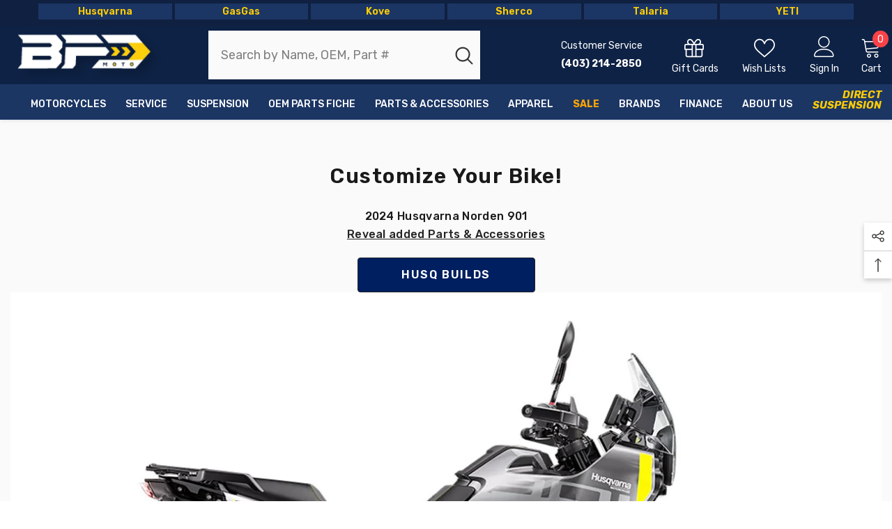

--- FILE ---
content_type: text/html; charset=utf-8
request_url: https://bfdmoto.com/pages/bicycle-parts-accessories
body_size: 48154
content:
<!doctype html><html class="no-js" lang="en">
    <head><!-- Google tag (gtag.js) --> <script async src="https://www.googletagmanager.com/gtag/js?id=AW-980034592"></script> <script> window.dataLayer = window.dataLayer || []; function gtag(){dataLayer.push(arguments);} gtag('js', new Date()); gtag('config', 'AW-980034592'); </script>
        <meta charset="utf-8">
        <meta http-equiv="X-UA-Compatible" content="IE=edge">
        <meta name="viewport" content="width=device-width,initial-scale=1">
        <meta name="theme-color" content="">
        <link rel="canonical" href="https://bfdmoto.com/pages/bicycle-parts-accessories">
        <link rel="canonical" href="https://bfdmoto.com/pages/bicycle-parts-accessories" canonical-shop-url="https://bfdmoto.com/"><link rel="shortcut icon" href="//bfdmoto.com/cdn/shop/files/bfd_32x32.png?v=1672946050" type="image/png"><link rel="preconnect" href="https://cdn.shopify.com" crossorigin>
        <title>Bicycle Parts &amp; Accessories | BFD Moto Canada </title><meta name="description" content="Bicycle Parts &amp; Accessories available at BFD Moto. Free shipping on orders over $100 anywhere in Canada! Find dirt bike/ snow bike/ adventure touring/ street bike parts and accessories, Husqvarna Motorcycle Accessories, motorcycle tires, riding gear, oil, apparel and more at BFDMOTO.com">

<meta property="og:site_name" content="BFD Moto">
<meta property="og:url" content="https://bfdmoto.com/pages/bicycle-parts-accessories">
<meta property="og:title" content="Bicycle Parts &amp; Accessories | BFD Moto Canada">
<meta property="og:type" content="website">
<meta property="og:description" content="Bicycle Parts &amp; Accessories available at BFD Moto. Free shipping on orders over $100 anywhere in Canada! Find dirt bike/ snow bike/ adventure touring/ street bike parts and accessories, Husqvarna Motorcycle Accessories, motorcycle tires, riding gear, oil, apparel and more at BFDMOTO.com"><meta property="og:image" content="http://bfdmoto.com/cdn/shop/files/21E20F0C-F010-4D6A-BB70-C747D7B1B1A7.jpg?v=1693676219">
  <meta property="og:image:secure_url" content="https://bfdmoto.com/cdn/shop/files/21E20F0C-F010-4D6A-BB70-C747D7B1B1A7.jpg?v=1693676219">
  <meta property="og:image:width" content="576">
  <meta property="og:image:height" content="436"><meta name="twitter:card" content="summary_large_image">
<meta name="twitter:title" content="Bicycle Parts &amp; Accessories | BFD Moto Canada">
<meta name="twitter:description" content="Bicycle Parts &amp; Accessories available at BFD Moto. Free shipping on orders over $100 anywhere in Canada! Find dirt bike/ snow bike/ adventure touring/ street bike parts and accessories, Husqvarna Motorcycle Accessories, motorcycle tires, riding gear, oil, apparel and more at BFDMOTO.com">

        <script>window.performance && window.performance.mark && window.performance.mark('shopify.content_for_header.start');</script><meta name="google-site-verification" content="blToOjYpo5Nt0FCvq5QaTb7IRhlgqr-osk_CyhY8bZU">
<meta name="google-site-verification" content="Gj82BcRsYkKWdq5QBY1xZu0fnvUXecULQoEY2jM4v8g">
<meta name="facebook-domain-verification" content="otqx16aec2zqmr1ag3qw5ti8w6j9o5">
<meta id="shopify-digital-wallet" name="shopify-digital-wallet" content="/10961854/digital_wallets/dialog">
<meta name="shopify-checkout-api-token" content="4e540ffafb922c0313a90abb2d98ab93">
<meta id="in-context-paypal-metadata" data-shop-id="10961854" data-venmo-supported="false" data-environment="production" data-locale="en_US" data-paypal-v4="true" data-currency="CAD">
<script async="async" src="/checkouts/internal/preloads.js?locale=en-CA"></script>
<script id="shopify-features" type="application/json">{"accessToken":"4e540ffafb922c0313a90abb2d98ab93","betas":["rich-media-storefront-analytics"],"domain":"bfdmoto.com","predictiveSearch":true,"shopId":10961854,"locale":"en"}</script>
<script>var Shopify = Shopify || {};
Shopify.shop = "blackfoot-direct.myshopify.com";
Shopify.locale = "en";
Shopify.currency = {"active":"CAD","rate":"1.0"};
Shopify.country = "CA";
Shopify.theme = {"name":"Ella-6.5.1-theme-source","id":150568206626,"schema_name":"Ella","schema_version":"6.5.0","theme_store_id":null,"role":"main"};
Shopify.theme.handle = "null";
Shopify.theme.style = {"id":null,"handle":null};
Shopify.cdnHost = "bfdmoto.com/cdn";
Shopify.routes = Shopify.routes || {};
Shopify.routes.root = "/";</script>
<script type="module">!function(o){(o.Shopify=o.Shopify||{}).modules=!0}(window);</script>
<script>!function(o){function n(){var o=[];function n(){o.push(Array.prototype.slice.apply(arguments))}return n.q=o,n}var t=o.Shopify=o.Shopify||{};t.loadFeatures=n(),t.autoloadFeatures=n()}(window);</script>
<script id="shop-js-analytics" type="application/json">{"pageType":"page"}</script>
<script defer="defer" async type="module" src="//bfdmoto.com/cdn/shopifycloud/shop-js/modules/v2/client.init-shop-cart-sync_C5BV16lS.en.esm.js"></script>
<script defer="defer" async type="module" src="//bfdmoto.com/cdn/shopifycloud/shop-js/modules/v2/chunk.common_CygWptCX.esm.js"></script>
<script type="module">
  await import("//bfdmoto.com/cdn/shopifycloud/shop-js/modules/v2/client.init-shop-cart-sync_C5BV16lS.en.esm.js");
await import("//bfdmoto.com/cdn/shopifycloud/shop-js/modules/v2/chunk.common_CygWptCX.esm.js");

  window.Shopify.SignInWithShop?.initShopCartSync?.({"fedCMEnabled":true,"windoidEnabled":true});

</script>
<script>(function() {
  var isLoaded = false;
  function asyncLoad() {
    if (isLoaded) return;
    isLoaded = true;
    var urls = ["https:\/\/static.mailerlite.com\/data\/a\/1572\/1572614\/universal_u4h8r7a5q3_load.js?shop=blackfoot-direct.myshopify.com","https:\/\/cdn.nfcube.com\/instafeed-2cafb4cf5b181995331d8b387f9fe9cd.js?shop=blackfoot-direct.myshopify.com"];
    for (var i = 0; i < urls.length; i++) {
      var s = document.createElement('script');
      s.type = 'text/javascript';
      s.async = true;
      s.src = urls[i];
      var x = document.getElementsByTagName('script')[0];
      x.parentNode.insertBefore(s, x);
    }
  };
  if(window.attachEvent) {
    window.attachEvent('onload', asyncLoad);
  } else {
    window.addEventListener('load', asyncLoad, false);
  }
})();</script>
<script id="__st">var __st={"a":10961854,"offset":-25200,"reqid":"07a14698-234d-4c8d-91ac-96647af30faf-1768753908","pageurl":"bfdmoto.com\/pages\/bicycle-parts-accessories","s":"pages-53644492848","u":"2fc15e622b08","p":"page","rtyp":"page","rid":53644492848};</script>
<script>window.ShopifyPaypalV4VisibilityTracking = true;</script>
<script id="captcha-bootstrap">!function(){'use strict';const t='contact',e='account',n='new_comment',o=[[t,t],['blogs',n],['comments',n],[t,'customer']],c=[[e,'customer_login'],[e,'guest_login'],[e,'recover_customer_password'],[e,'create_customer']],r=t=>t.map((([t,e])=>`form[action*='/${t}']:not([data-nocaptcha='true']) input[name='form_type'][value='${e}']`)).join(','),a=t=>()=>t?[...document.querySelectorAll(t)].map((t=>t.form)):[];function s(){const t=[...o],e=r(t);return a(e)}const i='password',u='form_key',d=['recaptcha-v3-token','g-recaptcha-response','h-captcha-response',i],f=()=>{try{return window.sessionStorage}catch{return}},m='__shopify_v',_=t=>t.elements[u];function p(t,e,n=!1){try{const o=window.sessionStorage,c=JSON.parse(o.getItem(e)),{data:r}=function(t){const{data:e,action:n}=t;return t[m]||n?{data:e,action:n}:{data:t,action:n}}(c);for(const[e,n]of Object.entries(r))t.elements[e]&&(t.elements[e].value=n);n&&o.removeItem(e)}catch(o){console.error('form repopulation failed',{error:o})}}const l='form_type',E='cptcha';function T(t){t.dataset[E]=!0}const w=window,h=w.document,L='Shopify',v='ce_forms',y='captcha';let A=!1;((t,e)=>{const n=(g='f06e6c50-85a8-45c8-87d0-21a2b65856fe',I='https://cdn.shopify.com/shopifycloud/storefront-forms-hcaptcha/ce_storefront_forms_captcha_hcaptcha.v1.5.2.iife.js',D={infoText:'Protected by hCaptcha',privacyText:'Privacy',termsText:'Terms'},(t,e,n)=>{const o=w[L][v],c=o.bindForm;if(c)return c(t,g,e,D).then(n);var r;o.q.push([[t,g,e,D],n]),r=I,A||(h.body.append(Object.assign(h.createElement('script'),{id:'captcha-provider',async:!0,src:r})),A=!0)});var g,I,D;w[L]=w[L]||{},w[L][v]=w[L][v]||{},w[L][v].q=[],w[L][y]=w[L][y]||{},w[L][y].protect=function(t,e){n(t,void 0,e),T(t)},Object.freeze(w[L][y]),function(t,e,n,w,h,L){const[v,y,A,g]=function(t,e,n){const i=e?o:[],u=t?c:[],d=[...i,...u],f=r(d),m=r(i),_=r(d.filter((([t,e])=>n.includes(e))));return[a(f),a(m),a(_),s()]}(w,h,L),I=t=>{const e=t.target;return e instanceof HTMLFormElement?e:e&&e.form},D=t=>v().includes(t);t.addEventListener('submit',(t=>{const e=I(t);if(!e)return;const n=D(e)&&!e.dataset.hcaptchaBound&&!e.dataset.recaptchaBound,o=_(e),c=g().includes(e)&&(!o||!o.value);(n||c)&&t.preventDefault(),c&&!n&&(function(t){try{if(!f())return;!function(t){const e=f();if(!e)return;const n=_(t);if(!n)return;const o=n.value;o&&e.removeItem(o)}(t);const e=Array.from(Array(32),(()=>Math.random().toString(36)[2])).join('');!function(t,e){_(t)||t.append(Object.assign(document.createElement('input'),{type:'hidden',name:u})),t.elements[u].value=e}(t,e),function(t,e){const n=f();if(!n)return;const o=[...t.querySelectorAll(`input[type='${i}']`)].map((({name:t})=>t)),c=[...d,...o],r={};for(const[a,s]of new FormData(t).entries())c.includes(a)||(r[a]=s);n.setItem(e,JSON.stringify({[m]:1,action:t.action,data:r}))}(t,e)}catch(e){console.error('failed to persist form',e)}}(e),e.submit())}));const S=(t,e)=>{t&&!t.dataset[E]&&(n(t,e.some((e=>e===t))),T(t))};for(const o of['focusin','change'])t.addEventListener(o,(t=>{const e=I(t);D(e)&&S(e,y())}));const B=e.get('form_key'),M=e.get(l),P=B&&M;t.addEventListener('DOMContentLoaded',(()=>{const t=y();if(P)for(const e of t)e.elements[l].value===M&&p(e,B);[...new Set([...A(),...v().filter((t=>'true'===t.dataset.shopifyCaptcha))])].forEach((e=>S(e,t)))}))}(h,new URLSearchParams(w.location.search),n,t,e,['guest_login'])})(!0,!0)}();</script>
<script integrity="sha256-4kQ18oKyAcykRKYeNunJcIwy7WH5gtpwJnB7kiuLZ1E=" data-source-attribution="shopify.loadfeatures" defer="defer" src="//bfdmoto.com/cdn/shopifycloud/storefront/assets/storefront/load_feature-a0a9edcb.js" crossorigin="anonymous"></script>
<script data-source-attribution="shopify.dynamic_checkout.dynamic.init">var Shopify=Shopify||{};Shopify.PaymentButton=Shopify.PaymentButton||{isStorefrontPortableWallets:!0,init:function(){window.Shopify.PaymentButton.init=function(){};var t=document.createElement("script");t.src="https://bfdmoto.com/cdn/shopifycloud/portable-wallets/latest/portable-wallets.en.js",t.type="module",document.head.appendChild(t)}};
</script>
<script data-source-attribution="shopify.dynamic_checkout.buyer_consent">
  function portableWalletsHideBuyerConsent(e){var t=document.getElementById("shopify-buyer-consent"),n=document.getElementById("shopify-subscription-policy-button");t&&n&&(t.classList.add("hidden"),t.setAttribute("aria-hidden","true"),n.removeEventListener("click",e))}function portableWalletsShowBuyerConsent(e){var t=document.getElementById("shopify-buyer-consent"),n=document.getElementById("shopify-subscription-policy-button");t&&n&&(t.classList.remove("hidden"),t.removeAttribute("aria-hidden"),n.addEventListener("click",e))}window.Shopify?.PaymentButton&&(window.Shopify.PaymentButton.hideBuyerConsent=portableWalletsHideBuyerConsent,window.Shopify.PaymentButton.showBuyerConsent=portableWalletsShowBuyerConsent);
</script>
<script data-source-attribution="shopify.dynamic_checkout.cart.bootstrap">document.addEventListener("DOMContentLoaded",(function(){function t(){return document.querySelector("shopify-accelerated-checkout-cart, shopify-accelerated-checkout")}if(t())Shopify.PaymentButton.init();else{new MutationObserver((function(e,n){t()&&(Shopify.PaymentButton.init(),n.disconnect())})).observe(document.body,{childList:!0,subtree:!0})}}));
</script>
<link id="shopify-accelerated-checkout-styles" rel="stylesheet" media="screen" href="https://bfdmoto.com/cdn/shopifycloud/portable-wallets/latest/accelerated-checkout-backwards-compat.css" crossorigin="anonymous">
<style id="shopify-accelerated-checkout-cart">
        #shopify-buyer-consent {
  margin-top: 1em;
  display: inline-block;
  width: 100%;
}

#shopify-buyer-consent.hidden {
  display: none;
}

#shopify-subscription-policy-button {
  background: none;
  border: none;
  padding: 0;
  text-decoration: underline;
  font-size: inherit;
  cursor: pointer;
}

#shopify-subscription-policy-button::before {
  box-shadow: none;
}

      </style>
<script id="sections-script" data-sections="brand-tab-block,header-navigation-vertical-menu,header-mobile" defer="defer" src="//bfdmoto.com/cdn/shop/t/36/compiled_assets/scripts.js?11749"></script>
<script>window.performance && window.performance.mark && window.performance.mark('shopify.content_for_header.end');</script>
        <style>@import url('https://fonts.googleapis.com/css?family=Rubik:300,300i,400,400i,500,500i,600,600i,700,700i,800,800i&display=swap');
                :root {
        /* Settings Body */--font-body-family: Rubik;--font-body-size: 16px;--font-body-weight: 400;--body-line-height: 26px;--body-letter-spacing: 0;

        /* Settings Heading */--font-heading-family: Rubik;--font-heading-size: 26px;--font-heading-weight: 600;--font-heading-style: normal;--heading-line-height: 60px;--heading-letter-spacing: 0;--heading-text-transform: capitalize;--heading-border-height: 2px;

        /* Menu Lv1 */--font-menu-lv1-family: Rubik;--font-menu-lv1-size: 14px;--font-menu-lv1-weight: 500;--menu-lv1-line-height: 10px;--menu-lv1-letter-spacing: 0;--menu-lv1-text-transform: uppercase;

        /* Menu Lv2 */--font-menu-lv2-family: Rubik;--font-menu-lv2-size: 14px;--font-menu-lv2-weight: 400;--menu-lv2-line-height: 24px;--menu-lv2-letter-spacing: 0;--menu-lv2-text-transform: capitalize;

        /* Menu Lv3 */--font-menu-lv3-family: Rubik;--font-menu-lv3-size: 14px;--font-menu-lv3-weight: 400;--menu-lv3-line-height: 24px;--menu-lv3-letter-spacing: 0;--menu-lv3-text-transform: capitalize;

        /* Mega Menu Lv2 */--font-mega-menu-lv2-family: Rubik;--font-mega-menu-lv2-size: 14px;--font-mega-menu-lv2-weight: 700;--font-mega-menu-lv2-style: normal;--mega-menu-lv2-line-height: 24px;--mega-menu-lv2-letter-spacing: 0;--mega-menu-lv2-text-transform: uppercase;

        /* Mega Menu Lv3 */--font-mega-menu-lv3-family: Rubik;--font-mega-menu-lv3-size: 14px;--font-mega-menu-lv3-weight: 400;--mega-menu-lv3-line-height: 24px;--mega-menu-lv3-letter-spacing: 0;--mega-menu-lv3-text-transform: capitalize;

        /* Product Card Title */--product-title-font: Rubik;--product-title-font-size : 16px;--product-title-font-weight : 500;--product-title-line-height: 22px;--product-title-letter-spacing: 0;--product-title-line-text : 1;--product-title-text-transform : capitalize;--product-title-margin-bottom: 10px;

        /* Product Card Vendor */--product-vendor-font: Rubik;--product-vendor-font-size : 12px;--product-vendor-font-weight : 500;--product-vendor-font-style : normal;--product-vendor-line-height: 20px;--product-vendor-letter-spacing: .02em;--product-vendor-text-transform : capitalize;--product-vendor-margin-bottom: 0px;

        /* Product Card Price */--product-price-font: Rubik;--product-price-font-size : 16px;--product-price-font-weight : 700;--product-price-line-height: 22px;--product-price-letter-spacing: 0;--product-price-margin-top: 0px;--product-price-margin-bottom: 13px;

        /* Product Card Badge */--badge-font: Rubik;--badge-font-size : 12px;--badge-font-weight : 400;--badge-text-transform : capitalize;--badge-letter-spacing: .02em;--badge-line-height: 20px;--badge-border-radius: 0px;--badge-padding-top: 0px;--badge-padding-bottom: 0px;--badge-padding-left-right: 8px;--badge-postion-top: 0px;--badge-postion-left-right: 0px;

        /* Product Quickview */
        --product-quickview-font-size : 12px; --product-quickview-line-height: 23px; --product-quickview-border-radius: 1px; --product-quickview-padding-top: 0px; --product-quickview-padding-bottom: 0px; --product-quickview-padding-left-right: 7px; --product-quickview-sold-out-product: #e95144;--product-quickview-box-shadow: none;/* Blog Card Tile */--blog-title-font: Rubik;--blog-title-font-size : 16px; --blog-title-font-weight : 700; --blog-title-line-height: 25px; --blog-title-letter-spacing: 0; --blog-title-text-transform : capitalize;

        /* Blog Card Info (Date, Author) */--blog-info-font: Rubik;--blog-info-font-size : 14px; --blog-info-font-weight : 400; --blog-info-line-height: 20px; --blog-info-letter-spacing: .02em; --blog-info-text-transform : uppercase;

        /* Button 1 */--btn-1-font-family: Rubik;--btn-1-font-size: 16px; --btn-1-font-weight: 500; --btn-1-text-transform: uppercase; --btn-1-line-height: 24px; --btn-1-letter-spacing: 0; --btn-1-text-align: center; --btn-1-border-radius: 4px; --btn-1-border-width: 1px; --btn-1-border-style: solid; --btn-1-padding-top: 12px; --btn-1-padding-bottom: 12px; --btn-1-horizontal-length: 0px; --btn-1-vertical-length: 0px; --btn-1-blur-radius: 0px; --btn-1-spread: 0px;
        --btn-1-all-bg-opacity-hover: rgba(0, 0, 0, 0.5);--btn-1-inset: ;/* Button 2 */--btn-2-font-family: Rubik;--btn-2-font-size: 18px; --btn-2-font-weight: 500; --btn-2-text-transform: uppercase; --btn-2-line-height: 23px; --btn-2-letter-spacing: .05em; --btn-2-text-align: right; --btn-2-border-radius: 4px; --btn-2-border-width: 1px; --btn-2-border-style: solid; --btn-2-padding-top: 20px; --btn-2-padding-bottom: 20px; --btn-2-horizontal-length: 4px; --btn-2-vertical-length: 4px; --btn-2-blur-radius: 7px; --btn-2-spread: 0px;
        --btn-2-all-bg-opacity: rgba(25, 145, 226, 0.5);--btn-2-all-bg-opacity-hover: rgba(0, 0, 0, 0.5);--btn-2-inset: ;/* Button 3 */--btn-3-font-family: Rubik;--btn-3-font-size: 16px; --btn-3-font-weight: 500; --btn-3-text-transform: uppercase; --btn-3-line-height: 24px; --btn-3-letter-spacing: 0; --btn-3-text-align: center; --btn-3-border-radius: 4px; --btn-3-border-width: 1px; --btn-3-border-style: solid; --btn-3-padding-top: 12px; --btn-3-padding-bottom: 12px; --btn-3-horizontal-length: 0px; --btn-3-vertical-length: 0px; --btn-3-blur-radius: 0px; --btn-3-spread: 0px;
        --btn-3-all-bg-opacity: rgba(0, 0, 0, 0.1);--btn-3-all-bg-opacity-hover: rgba(0, 0, 0, 0.1);--btn-3-inset: ;/* Footer Heading */--footer-heading-font-family: Rubik;--footer-heading-font-size : 16px; --footer-heading-font-weight : 700; --footer-heading-line-height : 28px; --footer-heading-letter-spacing : 0; --footer-heading-text-transform : uppercase;

        /* Footer Link */--footer-link-font-family: Rubik;--footer-link-font-size : 14px; --footer-link-font-weight : ; --footer-link-line-height : 35px; --footer-link-letter-spacing : 0; --footer-link-text-transform : capitalize;

        /* Page Title */--font-page-title-family: Rubik;--font-page-title-size: 24px; --font-page-title-weight: 400; --font-page-title-style: normal; --page-title-line-height: 20px; --page-title-letter-spacing: .02em; --page-title-text-transform: uppercase;

        /* Font Product Tab Title */
        --font-tab-type-1: Rubik; --font-tab-type-2: Rubik;

        /* Text Size */
        --text-size-font-size : 10px; --text-size-font-weight : 400; --text-size-line-height : 22px; --text-size-letter-spacing : 0; --text-size-text-transform : uppercase; --text-size-color : #787878;

        /* Font Weight */
        --font-weight-normal: 400; --font-weight-medium: 500; --font-weight-semibold: 600; --font-weight-bold: 700; --font-weight-bolder: 800; --font-weight-black: 900;

        /* Radio Button */
        --form-label-checkbox-before-bg: #fff; --form-label-checkbox-before-border: #cecece; --form-label-checkbox-before-bg-checked: #000;

        /* Conatiner */
        --body-custom-width-container: 1600px;

        /* Layout Boxed */
        --color-background-layout-boxed: #f8f8f8;/* Arrow */
        --position-horizontal-slick-arrow: 0;

        /* General Color*/
        --color-text: #232323; --color-text2: #969696; --color-global: #232323; --color-white: #FFFFFF; --color-grey: #868686; --color-black: #202020; --color-base-text-rgb: 35, 35, 35; --color-base-text2-rgb: 150, 150, 150; --color-background: #ffffff; --color-background-rgb: 255, 255, 255; --color-background-overylay: rgba(255, 255, 255, 0.9); --color-base-accent-text: ; --color-base-accent-1: ; --color-base-accent-2: ; --color-link: #232323; --color-link-hover: #232323; --color-error: #D93333; --color-error-bg: #FCEEEE; --color-success: #5A5A5A; --color-success-bg: #DFF0D8; --color-info: #202020; --color-info-bg: #FFF2DD; --color-link-underline: rgba(35, 35, 35, 0.5); --color-breadcrumb: #999999; --colors-breadcrumb-hover: #232323;--colors-breadcrumb-active: #999999; --border-global: #e6e6e6; --bg-global: #fafafa; --bg-planceholder: #fafafa; --color-warning: #fff; --bg-warning: #e0b252; --color-background-10 : #e9e9e9; --color-background-20 : #d3d3d3; --color-background-30 : #bdbdbd; --color-background-50 : #919191; --color-background-global : #919191;

        /* Arrow Color */
        --arrow-color: #232323; --arrow-background-color: #fff; --arrow-border-color: #ffffff;--arrow-color-hover: #ffffff;--arrow-background-color-hover: #232323;--arrow-border-color-hover: #232323;--arrow-width: 40px;--arrow-height: 40px;--arrow-size: 60px;--arrow-size-icon: 23px;--arrow-border-radius: 50%;--arrow-border-width: 1px;

        /* Pagination Color */
        --pagination-item-color: #3c3c3c; --pagination-item-color-active: #3c3c3c; --pagination-item-bg-color: #fff;--pagination-item-bg-color-active: #fff;--pagination-item-border-color: #fff;--pagination-item-border-color-active: #3c3c3c;--pagination-arrow-color: #3c3c3c;--pagination-arrow-color-active: #3c3c3c;--pagination-arrow-bg-color: #fff;--pagination-arrow-bg-color-active: #fff;--pagination-arrow-border-color: #fff;--pagination-arrow-border-color-active: #fff;

        /* Dots Color */
        --dots-color: rgba(0,0,0,0);--dots-border-color: #868686;--dots-color-active: #1c3664;--dots-border-color-active: #1c3664;--dots-style2-background-opacity: #00000050;--dots-width: 18px;--dots-height: 17px;

        /* Button Color */
        --btn-1-color: #FFFFFF;--btn-1-bg: #232323;--btn-1-border: #232323;--btn-1-color-hover: #232323;--btn-1-bg-hover: #ffffff;--btn-1-border-hover: #232323;
        --btn-2-color: #232323;--btn-2-bg: #FFFFFF;--btn-2-border: #727272;--btn-2-color-hover: #FFFFFF;--btn-2-bg-hover: #232323;--btn-2-border-hover: #232323;
        --btn-3-color: #FFFFFF;--btn-3-bg: #e9514b;--btn-3-border: #e9514b;--btn-3-color-hover: #ffffff;--btn-3-bg-hover: #e9514b;--btn-3-border-hover: #e9514b;
        --anchor-transition: all ease .3s;--bg-white: #ffffff;--bg-black: #000000;--bg-grey: #808080;--icon: var(--color-text);--text-cart: #3c3c3c;--duration-short: 100ms;--duration-default: 350ms;--duration-long: 500ms;--form-input-bg: #ffffff;--form-input-border: #c7c7c7;--form-input-color: #232323;--form-input-placeholder: #868686;--form-label: #232323;

        --new-badge-color: #ffffff;--new-badge-bg: #62a78c;--sale-badge-color: #ffffff;--sale-badge-bg: #ff8b21;--sold-out-badge-color: #ffffff;--sold-out-badge-bg: #ff0000;--custom-badge-color: #ffffff;--custom-badge-bg: #505050;--bundle-badge-color: #ffffff;--bundle-badge-bg: #232323;
        
        --product-title-color : #232323;--product-title-color-hover : #232323;--product-vendor-color : #232323;--product-price-color : #232323;--product-sale-price-color : #ea4226;--product-compare-price-color : #969696;--product-review-full-color : #62a78c;--product-review-empty-color : #cccccc;

        --product-swatch-border : #cbcbcb;--product-swatch-border-active : #232323;--product-swatch-width : 40px;--product-swatch-height : 40px;--product-swatch-border-radius : 0px;--product-swatch-color-width : 40px;--product-swatch-color-height : 40px;--product-swatch-color-border-radius : 20px;

        --product-wishlist-color : #000000;--product-wishlist-bg : #f5f5f5;--product-wishlist-border : transparent;--product-wishlist-color-added : #ffffff;--product-wishlist-bg-added : #000000;--product-wishlist-border-added : transparent;--product-compare-color : #000000;--product-compare-bg : #FFFFFF;--product-compare-color-added : #D12442; --product-compare-bg-added : #FFFFFF; --product-hot-stock-text-color : #d62828; --product-quick-view-color : #ffffff; --product-cart-image-fit : contain; --product-title-variant-font-size: 16px;--product-quick-view-bg : #232830;--product-quick-view-bg-above-button: rgba(35, 40, 48, 0.7);--product-quick-view-color-hover : #FFFFFF;--product-quick-view-bg-hover : #232830;--product-action-color : #ff5703;--product-action-bg : linear-gradient(310deg, rgba(17, 189, 251, 1) 15%, rgba(33, 249, 150, 1) 85%);--product-action-border : #ff5703;--product-action-color-hover : #FFFFFF;--product-action-bg-hover : #d12442;--product-action-border-hover : #4dac8b;

        /* Multilevel Category Filter */
        --color-label-multiLevel-categories: #232323;--bg-label-multiLevel-categories: #fff;--color-button-multiLevel-categories: #fff;--bg-button-multiLevel-categories: linear-gradient(90deg, rgba(236, 97, 49, 1), rgba(231, 51, 79, 1) 100%);--border-button-multiLevel-categories: #ff736b;--hover-color-button-multiLevel-categories: #fff;--hover-bg-button-multiLevel-categories: linear-gradient(90deg, rgba(236, 97, 49, 1), rgba(231, 51, 79, 1) 100%);--free-shipping-height : 10px;--free-shipping-border-radius : 20px;--free-shipping-color : #727272; --free-shipping-bg : #ededed;--free-shipping-bg-1: #f44336;--free-shipping-bg-2: #ffc206;--free-shipping-bg-3: #69c69c;--free-shipping-bg-4: #69c69c; --free-shipping-min-height : 20.0px;--w-product-swatch-custom: 30px;--h-product-swatch-custom: 30px;--w-product-swatch-custom-mb: 20px;--h-product-swatch-custom-mb: 20px;--font-size-product-swatch-more: 12px;--swatch-border : #cbcbcb;--swatch-border-active : #232323;

        --variant-size: #232323;--variant-size-border: #e7e7e7;--variant-size-bg: #ffffff;--variant-size-hover: #ffffff;--variant-size-border-hover: #232323;--variant-size-bg-hover: #232323;--variant-bg : #ffffff; --variant-color : #232323; --variant-bg-active : #ffffff; --variant-color-active : #232323;

        --fontsize-text-social: 12px;
        --page-content-distance: 64px;--sidebar-content-distance: 40px;--button-transition-ease: cubic-bezier(.25,.46,.45,.94);

        /* Loading Spinner Color */
        --spinner-top-color: #fc0; --spinner-right-color: #1c3664; --spinner-bottom-color: #f00; --spinner-left-color: #f6f6f6;

        /* Product Card Marquee */
        --product-marquee-background-color: ;--product-marquee-text-color: #FFFFFF;--product-marquee-text-size: 14px;--product-marquee-text-mobile-size: 14px;--product-marquee-text-weight: 400;--product-marquee-text-transform: none;--product-marquee-text-style: italic;--product-marquee-speed: ; --product-marquee-line-height: calc(var(--product-marquee-text-mobile-size) * 1.5);
    }
</style>
        <link href="//bfdmoto.com/cdn/shop/t/36/assets/base.css?v=133930602969588491981765234897" rel="stylesheet" type="text/css" media="all" />
<link href="//bfdmoto.com/cdn/shop/t/36/assets/animated.css?v=54616323744978996581685718941" rel="stylesheet" type="text/css" media="all" />
<link href="//bfdmoto.com/cdn/shop/t/36/assets/component-card.css?v=12243491930720169821685718942" rel="stylesheet" type="text/css" media="all" />
<link href="//bfdmoto.com/cdn/shop/t/36/assets/component-loading-overlay.css?v=170491267859233445071685718943" rel="stylesheet" type="text/css" media="all" />
<link href="//bfdmoto.com/cdn/shop/t/36/assets/component-loading-banner.css?v=160158853675259399421685718943" rel="stylesheet" type="text/css" media="all" />
<link href="//bfdmoto.com/cdn/shop/t/36/assets/component-quick-cart.css?v=126678254764554091781685718943" rel="stylesheet" type="text/css" media="all" />
<link rel="stylesheet" href="//bfdmoto.com/cdn/shop/t/36/assets/vendor.css?v=164616260963476715651685718946" media="print" onload="this.media='all'">
<noscript><link href="//bfdmoto.com/cdn/shop/t/36/assets/vendor.css?v=164616260963476715651685718946" rel="stylesheet" type="text/css" media="all" /></noscript>


	<link href="//bfdmoto.com/cdn/shop/t/36/assets/component-card-02.css?v=149220347726023139531685718941" rel="stylesheet" type="text/css" media="all" />

<link href="//bfdmoto.com/cdn/shop/t/36/assets/component-predictive-search.css?v=104537003445991516671685718943" rel="stylesheet" type="text/css" media="all" />
<link rel="stylesheet" href="//bfdmoto.com/cdn/shop/t/36/assets/component-product-form.css?v=140087122189431595481685718943" media="print" onload="this.media='all'">
	<link rel="stylesheet" href="//bfdmoto.com/cdn/shop/t/36/assets/component-review.css?v=100129706126506303331685718944" media="print" onload="this.media='all'">
	<link rel="stylesheet" href="//bfdmoto.com/cdn/shop/t/36/assets/component-price.css?v=139205013722916111901685718943" media="print" onload="this.media='all'">
	<link rel="stylesheet" href="//bfdmoto.com/cdn/shop/t/36/assets/component-badge.css?v=20633729062276667811685718941" media="print" onload="this.media='all'">
	<link rel="stylesheet" href="//bfdmoto.com/cdn/shop/t/36/assets/component-rte.css?v=74468535300400368301685718944" media="print" onload="this.media='all'">
	<link rel="stylesheet" href="//bfdmoto.com/cdn/shop/t/36/assets/component-share.css?v=44588194783764334011685718944" media="print" onload="this.media='all'"><link rel="stylesheet" href="//bfdmoto.com/cdn/shop/t/36/assets/component-newsletter.css?v=54058530822278129331685718943" media="print" onload="this.media='all'">
<link rel="stylesheet" href="//bfdmoto.com/cdn/shop/t/36/assets/component-slider.css?v=37888473738646685221685718944" media="print" onload="this.media='all'">
<link rel="stylesheet" href="//bfdmoto.com/cdn/shop/t/36/assets/component-list-social.css?v=102044711114163579551685718943" media="print" onload="this.media='all'"><noscript><link href="//bfdmoto.com/cdn/shop/t/36/assets/component-product-form.css?v=140087122189431595481685718943" rel="stylesheet" type="text/css" media="all" /></noscript>
	<noscript><link href="//bfdmoto.com/cdn/shop/t/36/assets/component-review.css?v=100129706126506303331685718944" rel="stylesheet" type="text/css" media="all" /></noscript>
	<noscript><link href="//bfdmoto.com/cdn/shop/t/36/assets/component-price.css?v=139205013722916111901685718943" rel="stylesheet" type="text/css" media="all" /></noscript>
	<noscript><link href="//bfdmoto.com/cdn/shop/t/36/assets/component-badge.css?v=20633729062276667811685718941" rel="stylesheet" type="text/css" media="all" /></noscript>
	<noscript><link href="//bfdmoto.com/cdn/shop/t/36/assets/component-rte.css?v=74468535300400368301685718944" rel="stylesheet" type="text/css" media="all" /></noscript>
	<noscript><link href="//bfdmoto.com/cdn/shop/t/36/assets/component-share.css?v=44588194783764334011685718944" rel="stylesheet" type="text/css" media="all" /></noscript><noscript><link href="//bfdmoto.com/cdn/shop/t/36/assets/component-newsletter.css?v=54058530822278129331685718943" rel="stylesheet" type="text/css" media="all" /></noscript>
<noscript><link href="//bfdmoto.com/cdn/shop/t/36/assets/component-slider.css?v=37888473738646685221685718944" rel="stylesheet" type="text/css" media="all" /></noscript>
<noscript><link href="//bfdmoto.com/cdn/shop/t/36/assets/component-list-social.css?v=102044711114163579551685718943" rel="stylesheet" type="text/css" media="all" /></noscript>

<style type="text/css">
	.nav-title-mobile {display: none;}.list-menu--disclosure{display: none;position: absolute;min-width: 100%;width: 22rem;background-color: var(--bg-white);box-shadow: 0 1px 4px 0 rgb(0 0 0 / 15%);padding: 5px 0 5px 20px;opacity: 0;visibility: visible;pointer-events: none;transition: opacity var(--duration-default) ease, transform var(--duration-default) ease;}.list-menu--disclosure-2{margin-left: calc(100% - 15px);z-index: 2;top: -5px;}.list-menu--disclosure:focus {outline: none;}.list-menu--disclosure.localization-selector {max-height: 18rem;overflow: auto;width: 10rem;padding: 0.5rem;}.js menu-drawer > details > summary::before, .js menu-drawer > details[open]:not(.menu-opening) > summary::before {content: '';position: absolute;cursor: default;width: 100%;height: calc(100vh - 100%);height: calc(var(--viewport-height, 100vh) - (var(--header-bottom-position, 100%)));top: 100%;left: 0;background: var(--color-foreground-50);opacity: 0;visibility: hidden;z-index: 2;transition: opacity var(--duration-default) ease,visibility var(--duration-default) ease;}menu-drawer > details[open] > summary::before {visibility: visible;opacity: 1;}.menu-drawer {position: absolute;transform: translateX(-100%);visibility: hidden;z-index: 3;left: 0;top: 100%;width: 100%;max-width: calc(100vw - 4rem);padding: 0;border: 0.1rem solid var(--color-background-10);border-left: 0;border-bottom: 0;background-color: var(--bg-white);overflow-x: hidden;}.js .menu-drawer {height: calc(100vh - 100%);height: calc(var(--viewport-height, 100vh) - (var(--header-bottom-position, 100%)));}.js details[open] > .menu-drawer, .js details[open] > .menu-drawer__submenu {transition: transform var(--duration-default) ease, visibility var(--duration-default) ease;}.no-js details[open] > .menu-drawer, .js details[open].menu-opening > .menu-drawer, details[open].menu-opening > .menu-drawer__submenu {transform: translateX(0);visibility: visible;}@media screen and (min-width: 750px) {.menu-drawer {width: 40rem;}.no-js .menu-drawer {height: auto;}}.menu-drawer__inner-container {position: relative;height: 100%;}.menu-drawer__navigation-container {display: grid;grid-template-rows: 1fr auto;align-content: space-between;overflow-y: auto;height: 100%;}.menu-drawer__navigation {padding: 0 0 5.6rem 0;}.menu-drawer__inner-submenu {height: 100%;overflow-x: hidden;overflow-y: auto;}.no-js .menu-drawer__navigation {padding: 0;}.js .menu-drawer__menu li {width: 100%;border-bottom: 1px solid #e6e6e6;overflow: hidden;}.menu-drawer__menu-item{line-height: var(--body-line-height);letter-spacing: var(--body-letter-spacing);padding: 10px 20px 10px 15px;cursor: pointer;display: flex;align-items: center;justify-content: space-between;}.menu-drawer__menu-item .label{display: inline-block;vertical-align: middle;font-size: calc(var(--font-body-size) - 4px);font-weight: var(--font-weight-normal);letter-spacing: var(--body-letter-spacing);height: 20px;line-height: 20px;margin: 0 0 0 10px;padding: 0 5px;text-transform: uppercase;text-align: center;position: relative;}.menu-drawer__menu-item .label:before{content: "";position: absolute;border: 5px solid transparent;top: 50%;left: -9px;transform: translateY(-50%);}.menu-drawer__menu-item > .icon{width: 24px;height: 24px;margin: 0 10px 0 0;}.menu-drawer__menu-item > .symbol {position: absolute;right: 20px;top: 50%;transform: translateY(-50%);display: flex;align-items: center;justify-content: center;font-size: 0;pointer-events: none;}.menu-drawer__menu-item > .symbol .icon{width: 14px;height: 14px;opacity: .6;}.menu-mobile-icon .menu-drawer__menu-item{justify-content: flex-start;}.no-js .menu-drawer .menu-drawer__menu-item > .symbol {display: none;}.js .menu-drawer__submenu {position: absolute;top: 0;width: 100%;bottom: 0;left: 0;background-color: var(--bg-white);z-index: 1;transform: translateX(100%);visibility: hidden;}.js .menu-drawer__submenu .menu-drawer__submenu {overflow-y: auto;}.menu-drawer__close-button {display: block;width: 100%;padding: 10px 15px;background-color: transparent;border: none;background: #f6f8f9;position: relative;}.menu-drawer__close-button .symbol{position: absolute;top: auto;left: 20px;width: auto;height: 22px;z-index: 10;display: flex;align-items: center;justify-content: center;font-size: 0;pointer-events: none;}.menu-drawer__close-button .icon {display: inline-block;vertical-align: middle;width: 18px;height: 18px;transform: rotate(180deg);}.menu-drawer__close-button .text{max-width: calc(100% - 50px);white-space: nowrap;overflow: hidden;text-overflow: ellipsis;display: inline-block;vertical-align: top;width: 100%;margin: 0 auto;}.no-js .menu-drawer__close-button {display: none;}.menu-drawer__utility-links {padding: 2rem;}.menu-drawer__account {display: inline-flex;align-items: center;text-decoration: none;padding: 1.2rem;margin-left: -1.2rem;font-size: 1.4rem;}.menu-drawer__account .icon-account {height: 2rem;width: 2rem;margin-right: 1rem;}.menu-drawer .list-social {justify-content: flex-start;margin-left: -1.25rem;margin-top: 2rem;}.menu-drawer .list-social:empty {display: none;}.menu-drawer .list-social__link {padding: 1.3rem 1.25rem;}

	/* Style General */
	.d-block{display: block}.d-inline-block{display: inline-block}.d-flex{display: flex}.d-none {display: none}.d-grid{display: grid}.ver-alg-mid {vertical-align: middle}.ver-alg-top{vertical-align: top}
	.flex-jc-start{justify-content:flex-start}.flex-jc-end{justify-content:flex-end}.flex-jc-center{justify-content:center}.flex-jc-between{justify-content:space-between}.flex-jc-stretch{justify-content:stretch}.flex-align-start{align-items: flex-start}.flex-align-center{align-items: center}.flex-align-end{align-items: flex-end}.flex-align-stretch{align-items:stretch}.flex-wrap{flex-wrap: wrap}.flex-nowrap{flex-wrap: nowrap}.fd-row{flex-direction:row}.fd-row-reverse{flex-direction:row-reverse}.fd-column{flex-direction:column}.fd-column-reverse{flex-direction:column-reverse}.fg-0{flex-grow:0}.fs-0{flex-shrink:0}.gap-15{gap:15px}.gap-30{gap:30px}
	.p-relative{position:relative}.p-absolute{position:absolute}.p-static{position:static}.p-fixed{position:fixed;}
	.zi-1{z-index:1}.zi-2{z-index:2}.zi-3{z-index:3}.zi-5{z-index:5}.zi-6{z-index:6}.zi-7{z-index:7}.zi-9{z-index:9}.zi-10{z-index:10}.zi-99{z-index:99} .zi-100{z-index:100} .zi-101{z-index:101}
	.top-0{top:0}.top-100{top:100%}.top-auto{top:auto}.left-0{left:0}.left-auto{left:auto}.right-0{right:0}.right-auto{right:auto}.bottom-0{bottom:0}
	.middle-y{top:50%;transform:translateY(-50%)}.middle-x{left:50%;transform:translateX(-50%)}
	.opacity-0{opacity:0}.opacity-1{opacity:1}
	.o-hidden{overflow:hidden}.o-visible{overflow:visible}.o-unset{overflow:unset}.o-x-hidden{overflow-x:hidden}.o-y-auto{overflow-y:auto;}
	.pt-0{padding-top:0}.pt-2{padding-top:2px}.pt-5{padding-top:5px}.pt-10{padding-top:10px}.pt-10-imp{padding-top:10px !important}.pt-12{padding-top:12px}.pt-16{padding-top:16px}.pt-20{padding-top:20px}.pt-24{padding-top:24px}.pt-30{padding-top:30px}.pt-32{padding-top:32px}.pt-36{padding-top:36px}.pt-48{padding-top:48px}.pb-0{padding-bottom:0}.pb-5{padding-bottom:5px}.pb-10{padding-bottom:10px}.pb-10-imp{padding-bottom:10px !important}.pb-12{padding-bottom:12px}.pb-15{padding-bottom:15px}.pb-16{padding-bottom:16px}.pb-18{padding-bottom:18px}.pb-20{padding-bottom:20px}.pb-24{padding-bottom:24px}.pb-32{padding-bottom:32px}.pb-40{padding-bottom:40px}.pb-48{padding-bottom:48px}.pb-50{padding-bottom:50px}.pb-80{padding-bottom:80px}.pb-84{padding-bottom:84px}.pr-0{padding-right:0}.pr-5{padding-right: 5px}.pr-10{padding-right:10px}.pr-20{padding-right:20px}.pr-24{padding-right:24px}.pr-30{padding-right:30px}.pr-36{padding-right:36px}.pr-80{padding-right:80px}.pl-0{padding-left:0}.pl-12{padding-left:12px}.pl-20{padding-left:20px}.pl-24{padding-left:24px}.pl-36{padding-left:36px}.pl-48{padding-left:48px}.pl-52{padding-left:52px}.pl-80{padding-left:80px}.p-zero{padding:0}
	.m-lr-auto{margin:0 auto}.m-zero{margin:0}.ml-auto{margin-left:auto}.ml-0{margin-left:0}.ml-5{margin-left:5px}.ml-15{margin-left:15px}.ml-20{margin-left:20px}.ml-30{margin-left:30px}.mr-auto{margin-right:auto}.mr-0{margin-right:0}.mr-5{margin-right:5px}.mr-20{margin-right:20px}.mr-30{margin-right:30px}.mt-0{margin-top: 0}.mt-10{margin-top: 10px}.mt-20{margin-top: 20px}.mt-30{margin-top: 30px}.mt-40{margin-top: 40px}.mb-18{margin-bottom: 18px}
	.h-0{height:0}.h-100{height:100%}.h-100v{height:100vh}.h-auto{height:auto}.mah-100{max-height:100%}.mih-15{min-height: 15px}.mih-none{min-height: unset}.lih-15{line-height: 15px}
	.w-100{width:100%}.w-100v{width:100vw}.maw-100{max-width:100%}.maw-300{max-width:300px}.w-auto{width:auto}.minw-auto{min-width: auto}
	.float-l{float:left}.float-r{float:right}
	.b-zero{border:none}.br-50p{border-radius:50%}.br-zero{border-radius:0}.br-2{border-radius:2px}.bg-none{background: none}
	.stroke-w-3{stroke-width: 3px}.stroke-w-5{stroke-width: 5px}.stroke-w-7 {stroke-width: 7px}.stroke-w-10 {stroke-width: 10px}.stroke-w-12 {stroke-width: 12px}.stroke-w-15 {stroke-width: 15px}.stroke-w-20 {stroke-width: 20px}
	.w-21{width: 21px}.w-23{width: 23px}.w-24{width: 24px}.h-22{height: 22px}.h-23{height: 23px}.h-24{height: 24px}.w-h-17{width: 17px;height: 17px}.w-h-18 {width: 18px;height: 18px}.w-h-20 {width: 20px;height: 20px}.w-h-22 {width: 22px;height: 22px}.w-h-24 {width: 24px;height: 24px}.w-h-25 {width: 25px;height: 25px}.w-h-26 {width: 26px;height: 26px}.w-h-28 {width: 28px;height: 28px}.w-h-30 {width: 30px;height: 30px}.w-h-32 {width: 32px;height: 32px}
	.txt-d-none{text-decoration:none}.txt-d-underline{text-decoration:underline}.txt-u-o-1{text-underline-offset: 1px}.txt-u-o-2{text-underline-offset: 2px}.txt-u-o-3{text-underline-offset: 3px}.txt-t-up{text-transform:uppercase}.txt-t-cap{text-transform:capitalize}
	.ft-0{font-size: 0}.ft-16{font-size: 16px}.ls-0{letter-spacing: 0}.ls-02{letter-spacing: 0.2em}.ls-05{letter-spacing: 0.5em}.ft-i{font-style: italic}
	.button-effect svg{transition: 0.3s}.button-effect:hover svg{transform: rotate(180deg)}
	.icon-effect:hover svg {transform: scale(1.15)}.icon-effect:hover .icon-search-1 {transform: rotate(-90deg) scale(1.15)}
	.link-effect > span:after {content: "";position: absolute;bottom: -2px;left: 0;height: 1px;width: 100%;transform: scaleX(0);transition: transform var(--duration-default) ease-out;transform-origin: right}
	.link-effect > span:hover:after{transform: scaleX(1);transform-origin: left}
	@media (min-width: 1025px){
		.pl-lg-80{padding-left:80px}.pr-lg-80{padding-right:80px}
	}
</style>
        <script src="//bfdmoto.com/cdn/shop/t/36/assets/vendor.js?v=50823196851932006391685718946" type="text/javascript"></script>
<script src="//bfdmoto.com/cdn/shop/t/36/assets/global.js?v=84630725513328489161732301360" type="text/javascript"></script>
<script src="//bfdmoto.com/cdn/shop/t/36/assets/lazysizes.min.js?v=122719776364282065531685718945" type="text/javascript"></script>
<script src="//bfdmoto.com/cdn/shop/t/36/assets/predictive-search.js?v=149417193411660522631685718946" defer="defer"></script>

<script>
    window.lazySizesConfig = window.lazySizesConfig || {};
    lazySizesConfig.loadMode = 1;
    window.lazySizesConfig.init = false;
    lazySizes.init();

    window.rtl_slick = false;
    window.mobile_menu = 'default';
    window.money_format = '${{amount}}';
    window.shop_currency = 'CAD';
    window.currencySymbol ="$";
    window.show_multiple_currencies = false;
    window.routes = {
        root: '',
        cart: '/cart',
        cart_add_url: '/cart/add',
        cart_change_url: '/cart/change',
        cart_update_url: '/cart/update',
        collection_all: '/collections/all',
        predictive_search_url: '/search/suggest',
        search_url: '/search'
    }; 
    window.button_load_more = {
        default: `Show more`,
        loading: `Loading...`,
        view_all: `View All Collection`,
        no_more: `No More Product`
    };
    window.after_add_to_cart = {
        type: 'popup_cart_1',
        message: `is added to your shopping cart.`
    };
    window.variant_image_group_quick_view = false;
    window.quick_shop = {
        show: false,
        see_details: `View Full Details`,
    };
    window.quick_cart = {
        show: false
    };
    window.cartStrings = {
        error: `There was an error while updating your cart. Please try again.`,
        quantityError: `You can only add [quantity] of this item to your cart.`,
        addProductOutQuantity: `You can only add [maxQuantity] of this product to your cart`,
        addProductOutQuantity2: `The quantity of this product is insufficient.`,
        cartErrorMessage: `Translation missing: en.sections.cart.cart_quantity_error_prefix`,
        soldoutText: `sold out`,
        alreadyText: `all`,
    };
    window.variantStrings = {
        addToCart: `Add to cart`,
        addingToCart: `Adding to cart...`,
        addedToCart: `Added to cart`,
        submit: `Submit`,
        soldOut: `Sold out`,
        unavailable: `Unavailable`,
        soldOut_message: `This variant is sold out!`,
        unavailable_message: `This variant is unavailable!`,
        addToCart_message: `You must select at least one products to add!`,
        select: `Select Options`,
        preOrder: `(Special-Order*)   Add to Cart`,
        add: `Add`,
        unavailable_with_option: `[value] (Unavailable)`,
        hide_variants_unavailable: false
    };
    window.inventory_text = {
        hotStock: `Hurry up! only [inventory] left`,
        hotStock2: `Please hurry! Only [inventory] left in stock`,
        warningQuantity: `Maximum quantity: [inventory]`,
        inStock: `In Stock`,
        outOfStock: `Out of Stock In-Store`,
        manyInStock: `Many In Stock`,
        show_options: `Show Variants`,
        hide_options: `Hide Variants`,
        adding : `Adding`,
        thank_you : `Thank You`,
        add_more : `Add More`,
        cart_feedback : `Added`
    };
    
        
            window.free_shipping_price = 149;
        
        window.free_shipping_text = {
            free_shipping_message: `Free shipping for all orders over`,
            free_shipping_message_1: `You qualify for free shipping!`,
            free_shipping_message_2:`Only`,
            free_shipping_message_3: `away from`,
            free_shipping_message_4: `free shipping`,
            free_shipping_1: `Free`,
            free_shipping_2: `TBD`
        };
    
    
        window.notify_me = {
            show: true,
            mail: `marketing@bfdmoto.com`,
            subject: `Out Of Stock Notification from BFD Moto`,
            label: `BFD Moto`,
            success: `Thanks! We&#39;ve received your request and will respond shortly when this product / variant becomes available!`,
            error: `Please use a valid email address, such as john@example.com.`,
            button: `Notify me`
        };
    
    
    window.compare = {
        show: false,
        add: `Add To Compare`,
        added: `Added To Compare`,
        message: `You must select at least two products to compare!`
    };
    window.wishlist = {
        show: true,
        add: `Add to wishlist`,
        added: `Added to wishlist`,
        empty: `No product is added to your wishlist`,
        continue_shopping: `Continue Shopping`
    };
    window.pagination = {
        style: 2,
        next: `Next`,
        prev: `Prev`
    }
    window.review = {
        show: false,
        show_quick_view: true
    };
    window.countdown = {
        text: `Limited-Time Offers, End in:`,
        day: `D`,
        hour: `H`,
        min: `M`,
        sec: `S`,
        day_2: `Days`,
        hour_2: `Hours`,
        min_2: `Mins`,
        sec_2: `Secs`,
        days: `Days`,
        hours: `Hours`,
        mins: `Mins`,
        secs: `Secs`,
        d: `d`,
        h: `h`,
        m: `m`,
        s: `s`
    };
    window.customer_view = {
        text: `[number] customers are viewing this product`
    };

    
        window.arrows = {
            icon_next: `<button type="button" class="slick-next" aria-label="Next"><svg xmlns="http://www.w3.org/2000/svg" viewBox="0 0 24 24"><path d="M 7.75 1.34375 L 6.25 2.65625 L 14.65625 12 L 6.25 21.34375 L 7.75 22.65625 L 16.75 12.65625 L 17.34375 12 L 16.75 11.34375 Z"></path></svg></button>`,
            icon_prev: `<button type="button" class="slick-prev" aria-label="Previous"><svg xmlns="http://www.w3.org/2000/svg" viewBox="0 0 24 24"><path d="M 7.75 1.34375 L 6.25 2.65625 L 14.65625 12 L 6.25 21.34375 L 7.75 22.65625 L 16.75 12.65625 L 17.34375 12 L 16.75 11.34375 Z"></path></svg></button>`
        }
    

    window.dynamic_browser_title = {
        show: true,
        text: ''
    };
    
    window.show_more_btn_text = {
        show_more: `Show More`,
        show_less: `Show Less`,
        show_all: `Show All`,
    };

    function getCookie(cname) {
        let name = cname + "=";
        let decodedCookie = decodeURIComponent(document.cookie);
        let ca = decodedCookie.split(';');
        for(let i = 0; i <ca.length; i++) {
          let c = ca[i];
          while (c.charAt(0) == ' ') {
            c = c.substring(1);
          }
          if (c.indexOf(name) == 0) {
            return c.substring(name.length, c.length);
          }
        }
        return "";
    }
    
    const cookieAnnouncemenClosed = getCookie('announcement');
    window.announcementClosed = cookieAnnouncemenClosed === 'closed'
</script>

        <script>document.documentElement.className = document.documentElement.className.replace('no-js', 'js');</script><!-- BEGIN app block: shopify://apps/ta-labels-badges/blocks/bss-pl-config-data/91bfe765-b604-49a1-805e-3599fa600b24 --><script
    id='bss-pl-config-data'
>
	let TAE_StoreId = "56281";
	if (typeof BSS_PL == 'undefined' || TAE_StoreId !== "") {
  		var BSS_PL = {};
		BSS_PL.storeId = 56281;
		BSS_PL.currentPlan = "five_usd";
		BSS_PL.apiServerProduction = "https://product-labels.tech-arms.io";
		BSS_PL.publicAccessToken = "fb22db0993dc7ccfb48270a34ec7403f";
		BSS_PL.customerTags = "null";
		BSS_PL.customerId = "null";
		BSS_PL.storeIdCustomOld = 10678;
		BSS_PL.storeIdOldWIthPriority = 12200;
		BSS_PL.storeIdOptimizeAppendLabel = 59637
		BSS_PL.optimizeCodeIds = null; 
		BSS_PL.extendedFeatureIds = null;
		BSS_PL.integration = {"laiReview":{"status":0,"config":[]}};
		BSS_PL.settingsData  = {};
		BSS_PL.configProductMetafields = [];
		BSS_PL.configVariantMetafields = [];
		
		BSS_PL.configData = [].concat({"id":159715,"name":"ALL IN PRICING","priority":0,"enable_priority":0,"enable":1,"pages":"1,2,3,4,7","related_product_tag":null,"first_image_tags":null,"img_url":"","public_img_url":"","position":0,"apply":null,"product_type":5,"exclude_products":6,"collection_image_type":0,"product":"9489793450274","variant":"","collection":"","exclude_product_ids":"","collection_image":"","inventory":0,"tags":"","excludeTags":"","vendors":"Husqvarna Motorcycles,GasGas Motorcycles,Kove,Sherco Motorcycles,Timbersled Snow Bikes","from_price":null,"to_price":null,"domain_id":56281,"locations":"","enable_allowed_countries":false,"locales":"","enable_allowed_locales":false,"enable_visibility_date":false,"from_date":null,"to_date":null,"enable_discount_range":0,"discount_type":1,"discount_from":null,"discount_to":null,"label_text":"%3Cp%3E%3Cstrong%3EALL%20IN%20PRICING%20+%20GST%20ONLY*%3C/strong%3E%3C/p%3E","label_text_color":"#ffffff","label_text_background_color":{"type":"hex","value":"#003ac2ff"},"label_text_font_size":21,"label_text_no_image":1,"label_text_in_stock":"In Stock","label_text_out_stock":"Sold out","label_shadow":{"blur":0,"h_offset":0,"v_offset":0},"label_opacity":100,"padding":"4px 0px 4px 0px","border_radius":"0px 0px 0px 0px","border_style":"none","border_size":"0","border_color":"#000000","label_shadow_color":"#808080","label_text_style":0,"label_text_font_family":"Rajdhani","label_text_font_url":"https://product-labels-api.bsscommerce.com/rajdhani.woff2","customer_label_preview_image":"https://cdn.shopify.com/s/files/1/1096/1854/files/2025_tc_85_5.jpg?v=1736442276","label_preview_image":"https://cdn.shopify.com/s/files/1/1096/1854/products/519_81312920000-HOURMETER.jpg?v=1689894405","label_text_enable":1,"customer_tags":"","exclude_customer_tags":"","customer_type":"allcustomers","exclude_customers":"all_customer_tags","label_on_image":"2","label_type":1,"badge_type":0,"custom_selector":null,"margin":{"type":"px","value":{"top":0,"left":0,"right":0,"bottom":0}},"mobile_margin":{"type":"px","value":{"top":0,"left":0,"right":0,"bottom":0}},"margin_top":0,"margin_bottom":0,"mobile_height_label":10,"mobile_width_label":48,"mobile_font_size_label":15,"emoji":null,"emoji_position":null,"transparent_background":null,"custom_page":null,"check_custom_page":false,"include_custom_page":null,"check_include_custom_page":false,"margin_left":0,"instock":null,"price_range_from":null,"price_range_to":null,"enable_price_range":0,"enable_product_publish":0,"customer_selected_product":null,"selected_product":null,"product_publish_from":null,"product_publish_to":null,"enable_countdown_timer":0,"option_format_countdown":0,"countdown_time":null,"option_end_countdown":null,"start_day_countdown":null,"countdown_type":1,"countdown_daily_from_time":null,"countdown_daily_to_time":null,"countdown_interval_start_time":null,"countdown_interval_length":null,"countdown_interval_break_length":null,"public_url_s3":"","enable_visibility_period":0,"visibility_period":1,"createdAt":"2025-02-28T16:55:23.000Z","customer_ids":"","exclude_customer_ids":"","angle":0,"toolTipText":"","label_shape":"rectangle","label_shape_type":1,"mobile_fixed_percent_label":"percentage","desktop_width_label":50,"desktop_height_label":12,"desktop_fixed_percent_label":"percentage","mobile_position":0,"desktop_label_unlimited_top":0,"desktop_label_unlimited_left":0,"mobile_label_unlimited_top":0,"mobile_label_unlimited_left":0,"mobile_margin_top":0,"mobile_margin_left":0,"mobile_config_label_enable":0,"mobile_default_config":1,"mobile_margin_bottom":0,"enable_fixed_time":0,"fixed_time":null,"statusLabelHoverText":0,"labelHoverTextLink":{"url":"","is_open_in_newtab":true},"labelAltText":"","statusLabelAltText":0,"enable_badge_stock":0,"badge_stock_style":1,"badge_stock_config":null,"enable_multi_badge":0,"animation_type":0,"animation_duration":2,"animation_repeat_option":0,"animation_repeat":0,"desktop_show_badges":1,"mobile_show_badges":1,"desktop_show_labels":1,"mobile_show_labels":1,"label_text_unlimited_stock":"Unlimited Stock","label_text_pre_order_stock":"Pre-Order","img_plan_id":0,"label_badge_type":"text","deletedAt":null,"desktop_lock_aspect_ratio":true,"mobile_lock_aspect_ratio":true,"img_aspect_ratio":1,"preview_board_width":538,"preview_board_height":369,"set_size_on_mobile":true,"set_position_on_mobile":true,"set_margin_on_mobile":true,"from_stock":0,"to_stock":0,"condition_product_title":"{\"enabled\":false,\"type\":1,\"content\":\"\"}","conditions_apply_type":"{\"discount\":1,\"price\":1,\"inventory\":1}","public_font_url":"https://cdn.shopify.com/s/files/1/1096/1854/files/rajdhani_b418d062-592e-4921-8ebb-b397676d40d7.woff2?v=1739312264","font_size_ratio":0.83,"group_ids":"[]","metafields":"{\"valueProductMetafield\":[],\"valueVariantMetafield\":[],\"matching_type\":1,\"metafield_type\":1}","no_ratio_height":false,"desktop_custom_background_aspect":null,"mobile_custom_background_aspect":null,"updatedAt":"2026-01-15T23:05:58.000Z","multipleBadge":null,"translations":[],"label_id":159715,"label_text_id":159715,"bg_style":"solid"},);

		
		BSS_PL.configDataBanner = [].concat();

		
		BSS_PL.configDataPopup = [].concat();

		
		BSS_PL.configDataLabelGroup = [].concat();
		
		
		BSS_PL.collectionID = ``;
		BSS_PL.collectionHandle = ``;
		BSS_PL.collectionTitle = ``;

		
		BSS_PL.conditionConfigData = [].concat();
	}
</script>



    <script id='fixBugForStore56281'>
		
function bssFixSupportAppendHtmlLabel($, BSS_PL, parent, page, htmlLabel) {
  let appended = false;
  // Write code here
  if($(parent).is(".product-single__media .media")){
    $(parent).prepend(htmlLabel);
    appended = true;
  }
  return appended;
}

function bssFixSupportItemHandle($, page, handle, handleProductPage, prodUrl, item, isCartPage) {
  // Write code here
  if(page == 'products'){
    $(".product-single__media .media").attr("data-handle", handleProductPage);
  }
  return handle;
}

function bssFixSupportParentForResponsiveFontSize($, item, parent) {
  let newParent = $(parent);
  if($(parent).is(".productView-img-container .media")){
    newParent = $(parent); 
  }
  if($(parent).is(".product-item")){
    newParent = $(parent).find(".aspect-ratio");
  }
  return newParent;
}

    </script>


<style>
    
    
@font-face {
    			font-family: "Rajdhani";
    			src: local("Rajdhani"), url("https://cdn.shopify.com/s/files/1/1096/1854/files/rajdhani_e9d164ba-fdfd-4ab1-92ee-e806499f83f8.woff2?v=1739309549")
    		}
</style>

<script>
    function bssLoadScripts(src, callback, isDefer = false) {
        const scriptTag = document.createElement('script');
        document.head.appendChild(scriptTag);
        scriptTag.src = src;
        if (isDefer) {
            scriptTag.defer = true;
        } else {
            scriptTag.async = true;
        }
        if (callback) {
            scriptTag.addEventListener('load', function () {
                callback();
            });
        }
    }
    const scriptUrls = [
        "https://cdn.shopify.com/extensions/019bc4fb-09b1-7c2a-aaf4-8025e33c8448/product-label-557/assets/bss-pl-init-helper.js",
        "https://cdn.shopify.com/extensions/019bc4fb-09b1-7c2a-aaf4-8025e33c8448/product-label-557/assets/bss-pl-init-config-run-scripts.js",
    ];
    Promise.all(scriptUrls.map((script) => new Promise((resolve) => bssLoadScripts(script, resolve)))).then((res) => {
        console.log('BSS scripts loaded');
        window.bssScriptsLoaded = true;
    });

	function bssInitScripts() {
		if (BSS_PL.configData.length) {
			const enabledFeature = [
				{ type: 1, script: "https://cdn.shopify.com/extensions/019bc4fb-09b1-7c2a-aaf4-8025e33c8448/product-label-557/assets/bss-pl-init-for-label.js" },
				{ type: 2, badge: [0, 7, 8], script: "https://cdn.shopify.com/extensions/019bc4fb-09b1-7c2a-aaf4-8025e33c8448/product-label-557/assets/bss-pl-init-for-badge-product-name.js" },
				{ type: 2, badge: [1, 11], script: "https://cdn.shopify.com/extensions/019bc4fb-09b1-7c2a-aaf4-8025e33c8448/product-label-557/assets/bss-pl-init-for-badge-product-image.js" },
				{ type: 2, badge: 2, script: "https://cdn.shopify.com/extensions/019bc4fb-09b1-7c2a-aaf4-8025e33c8448/product-label-557/assets/bss-pl-init-for-badge-custom-selector.js" },
				{ type: 2, badge: [3, 9, 10], script: "https://cdn.shopify.com/extensions/019bc4fb-09b1-7c2a-aaf4-8025e33c8448/product-label-557/assets/bss-pl-init-for-badge-price.js" },
				{ type: 2, badge: 4, script: "https://cdn.shopify.com/extensions/019bc4fb-09b1-7c2a-aaf4-8025e33c8448/product-label-557/assets/bss-pl-init-for-badge-add-to-cart-btn.js" },
				{ type: 2, badge: 5, script: "https://cdn.shopify.com/extensions/019bc4fb-09b1-7c2a-aaf4-8025e33c8448/product-label-557/assets/bss-pl-init-for-badge-quantity-box.js" },
				{ type: 2, badge: 6, script: "https://cdn.shopify.com/extensions/019bc4fb-09b1-7c2a-aaf4-8025e33c8448/product-label-557/assets/bss-pl-init-for-badge-buy-it-now-btn.js" }
			]
				.filter(({ type, badge }) => BSS_PL.configData.some(item => item.label_type === type && (badge === undefined || (Array.isArray(badge) ? badge.includes(item.badge_type) : item.badge_type === badge))) || (type === 1 && BSS_PL.configDataLabelGroup && BSS_PL.configDataLabelGroup.length))
				.map(({ script }) => script);
				
            enabledFeature.forEach((src) => bssLoadScripts(src));

            if (enabledFeature.length) {
                const src = "https://cdn.shopify.com/extensions/019bc4fb-09b1-7c2a-aaf4-8025e33c8448/product-label-557/assets/bss-product-label-js.js";
                bssLoadScripts(src);
            }
        }

        if (BSS_PL.configDataBanner && BSS_PL.configDataBanner.length) {
            const src = "https://cdn.shopify.com/extensions/019bc4fb-09b1-7c2a-aaf4-8025e33c8448/product-label-557/assets/bss-product-label-banner.js";
            bssLoadScripts(src);
        }

        if (BSS_PL.configDataPopup && BSS_PL.configDataPopup.length) {
            const src = "https://cdn.shopify.com/extensions/019bc4fb-09b1-7c2a-aaf4-8025e33c8448/product-label-557/assets/bss-product-label-popup.js";
            bssLoadScripts(src);
        }

        if (window.location.search.includes('bss-pl-custom-selector')) {
            const src = "https://cdn.shopify.com/extensions/019bc4fb-09b1-7c2a-aaf4-8025e33c8448/product-label-557/assets/bss-product-label-custom-position.js";
            bssLoadScripts(src, null, true);
        }
    }
    bssInitScripts();
</script>


<!-- END app block --><link href="https://cdn.shopify.com/extensions/019bc4fb-09b1-7c2a-aaf4-8025e33c8448/product-label-557/assets/bss-pl-style.min.css" rel="stylesheet" type="text/css" media="all">
<link href="https://monorail-edge.shopifysvc.com" rel="dns-prefetch">
<script>(function(){if ("sendBeacon" in navigator && "performance" in window) {try {var session_token_from_headers = performance.getEntriesByType('navigation')[0].serverTiming.find(x => x.name == '_s').description;} catch {var session_token_from_headers = undefined;}var session_cookie_matches = document.cookie.match(/_shopify_s=([^;]*)/);var session_token_from_cookie = session_cookie_matches && session_cookie_matches.length === 2 ? session_cookie_matches[1] : "";var session_token = session_token_from_headers || session_token_from_cookie || "";function handle_abandonment_event(e) {var entries = performance.getEntries().filter(function(entry) {return /monorail-edge.shopifysvc.com/.test(entry.name);});if (!window.abandonment_tracked && entries.length === 0) {window.abandonment_tracked = true;var currentMs = Date.now();var navigation_start = performance.timing.navigationStart;var payload = {shop_id: 10961854,url: window.location.href,navigation_start,duration: currentMs - navigation_start,session_token,page_type: "page"};window.navigator.sendBeacon("https://monorail-edge.shopifysvc.com/v1/produce", JSON.stringify({schema_id: "online_store_buyer_site_abandonment/1.1",payload: payload,metadata: {event_created_at_ms: currentMs,event_sent_at_ms: currentMs}}));}}window.addEventListener('pagehide', handle_abandonment_event);}}());</script>
<script id="web-pixels-manager-setup">(function e(e,d,r,n,o){if(void 0===o&&(o={}),!Boolean(null===(a=null===(i=window.Shopify)||void 0===i?void 0:i.analytics)||void 0===a?void 0:a.replayQueue)){var i,a;window.Shopify=window.Shopify||{};var t=window.Shopify;t.analytics=t.analytics||{};var s=t.analytics;s.replayQueue=[],s.publish=function(e,d,r){return s.replayQueue.push([e,d,r]),!0};try{self.performance.mark("wpm:start")}catch(e){}var l=function(){var e={modern:/Edge?\/(1{2}[4-9]|1[2-9]\d|[2-9]\d{2}|\d{4,})\.\d+(\.\d+|)|Firefox\/(1{2}[4-9]|1[2-9]\d|[2-9]\d{2}|\d{4,})\.\d+(\.\d+|)|Chrom(ium|e)\/(9{2}|\d{3,})\.\d+(\.\d+|)|(Maci|X1{2}).+ Version\/(15\.\d+|(1[6-9]|[2-9]\d|\d{3,})\.\d+)([,.]\d+|)( \(\w+\)|)( Mobile\/\w+|) Safari\/|Chrome.+OPR\/(9{2}|\d{3,})\.\d+\.\d+|(CPU[ +]OS|iPhone[ +]OS|CPU[ +]iPhone|CPU IPhone OS|CPU iPad OS)[ +]+(15[._]\d+|(1[6-9]|[2-9]\d|\d{3,})[._]\d+)([._]\d+|)|Android:?[ /-](13[3-9]|1[4-9]\d|[2-9]\d{2}|\d{4,})(\.\d+|)(\.\d+|)|Android.+Firefox\/(13[5-9]|1[4-9]\d|[2-9]\d{2}|\d{4,})\.\d+(\.\d+|)|Android.+Chrom(ium|e)\/(13[3-9]|1[4-9]\d|[2-9]\d{2}|\d{4,})\.\d+(\.\d+|)|SamsungBrowser\/([2-9]\d|\d{3,})\.\d+/,legacy:/Edge?\/(1[6-9]|[2-9]\d|\d{3,})\.\d+(\.\d+|)|Firefox\/(5[4-9]|[6-9]\d|\d{3,})\.\d+(\.\d+|)|Chrom(ium|e)\/(5[1-9]|[6-9]\d|\d{3,})\.\d+(\.\d+|)([\d.]+$|.*Safari\/(?![\d.]+ Edge\/[\d.]+$))|(Maci|X1{2}).+ Version\/(10\.\d+|(1[1-9]|[2-9]\d|\d{3,})\.\d+)([,.]\d+|)( \(\w+\)|)( Mobile\/\w+|) Safari\/|Chrome.+OPR\/(3[89]|[4-9]\d|\d{3,})\.\d+\.\d+|(CPU[ +]OS|iPhone[ +]OS|CPU[ +]iPhone|CPU IPhone OS|CPU iPad OS)[ +]+(10[._]\d+|(1[1-9]|[2-9]\d|\d{3,})[._]\d+)([._]\d+|)|Android:?[ /-](13[3-9]|1[4-9]\d|[2-9]\d{2}|\d{4,})(\.\d+|)(\.\d+|)|Mobile Safari.+OPR\/([89]\d|\d{3,})\.\d+\.\d+|Android.+Firefox\/(13[5-9]|1[4-9]\d|[2-9]\d{2}|\d{4,})\.\d+(\.\d+|)|Android.+Chrom(ium|e)\/(13[3-9]|1[4-9]\d|[2-9]\d{2}|\d{4,})\.\d+(\.\d+|)|Android.+(UC? ?Browser|UCWEB|U3)[ /]?(15\.([5-9]|\d{2,})|(1[6-9]|[2-9]\d|\d{3,})\.\d+)\.\d+|SamsungBrowser\/(5\.\d+|([6-9]|\d{2,})\.\d+)|Android.+MQ{2}Browser\/(14(\.(9|\d{2,})|)|(1[5-9]|[2-9]\d|\d{3,})(\.\d+|))(\.\d+|)|K[Aa][Ii]OS\/(3\.\d+|([4-9]|\d{2,})\.\d+)(\.\d+|)/},d=e.modern,r=e.legacy,n=navigator.userAgent;return n.match(d)?"modern":n.match(r)?"legacy":"unknown"}(),u="modern"===l?"modern":"legacy",c=(null!=n?n:{modern:"",legacy:""})[u],f=function(e){return[e.baseUrl,"/wpm","/b",e.hashVersion,"modern"===e.buildTarget?"m":"l",".js"].join("")}({baseUrl:d,hashVersion:r,buildTarget:u}),m=function(e){var d=e.version,r=e.bundleTarget,n=e.surface,o=e.pageUrl,i=e.monorailEndpoint;return{emit:function(e){var a=e.status,t=e.errorMsg,s=(new Date).getTime(),l=JSON.stringify({metadata:{event_sent_at_ms:s},events:[{schema_id:"web_pixels_manager_load/3.1",payload:{version:d,bundle_target:r,page_url:o,status:a,surface:n,error_msg:t},metadata:{event_created_at_ms:s}}]});if(!i)return console&&console.warn&&console.warn("[Web Pixels Manager] No Monorail endpoint provided, skipping logging."),!1;try{return self.navigator.sendBeacon.bind(self.navigator)(i,l)}catch(e){}var u=new XMLHttpRequest;try{return u.open("POST",i,!0),u.setRequestHeader("Content-Type","text/plain"),u.send(l),!0}catch(e){return console&&console.warn&&console.warn("[Web Pixels Manager] Got an unhandled error while logging to Monorail."),!1}}}}({version:r,bundleTarget:l,surface:e.surface,pageUrl:self.location.href,monorailEndpoint:e.monorailEndpoint});try{o.browserTarget=l,function(e){var d=e.src,r=e.async,n=void 0===r||r,o=e.onload,i=e.onerror,a=e.sri,t=e.scriptDataAttributes,s=void 0===t?{}:t,l=document.createElement("script"),u=document.querySelector("head"),c=document.querySelector("body");if(l.async=n,l.src=d,a&&(l.integrity=a,l.crossOrigin="anonymous"),s)for(var f in s)if(Object.prototype.hasOwnProperty.call(s,f))try{l.dataset[f]=s[f]}catch(e){}if(o&&l.addEventListener("load",o),i&&l.addEventListener("error",i),u)u.appendChild(l);else{if(!c)throw new Error("Did not find a head or body element to append the script");c.appendChild(l)}}({src:f,async:!0,onload:function(){if(!function(){var e,d;return Boolean(null===(d=null===(e=window.Shopify)||void 0===e?void 0:e.analytics)||void 0===d?void 0:d.initialized)}()){var d=window.webPixelsManager.init(e)||void 0;if(d){var r=window.Shopify.analytics;r.replayQueue.forEach((function(e){var r=e[0],n=e[1],o=e[2];d.publishCustomEvent(r,n,o)})),r.replayQueue=[],r.publish=d.publishCustomEvent,r.visitor=d.visitor,r.initialized=!0}}},onerror:function(){return m.emit({status:"failed",errorMsg:"".concat(f," has failed to load")})},sri:function(e){var d=/^sha384-[A-Za-z0-9+/=]+$/;return"string"==typeof e&&d.test(e)}(c)?c:"",scriptDataAttributes:o}),m.emit({status:"loading"})}catch(e){m.emit({status:"failed",errorMsg:(null==e?void 0:e.message)||"Unknown error"})}}})({shopId: 10961854,storefrontBaseUrl: "https://bfdmoto.com",extensionsBaseUrl: "https://extensions.shopifycdn.com/cdn/shopifycloud/web-pixels-manager",monorailEndpoint: "https://monorail-edge.shopifysvc.com/unstable/produce_batch",surface: "storefront-renderer",enabledBetaFlags: ["2dca8a86"],webPixelsConfigList: [{"id":"840958242","configuration":"{\"config\":\"{\\\"google_tag_ids\\\":[\\\"G-KHT7GWPFFX\\\",\\\"AW-980034592\\\",\\\"GT-KDDTDC5\\\"],\\\"target_country\\\":\\\"CA\\\",\\\"gtag_events\\\":[{\\\"type\\\":\\\"begin_checkout\\\",\\\"action_label\\\":[\\\"G-KHT7GWPFFX\\\",\\\"AW-980034592\\\/eQs8CPrg1doYEKDIqNMD\\\"]},{\\\"type\\\":\\\"search\\\",\\\"action_label\\\":[\\\"G-KHT7GWPFFX\\\",\\\"AW-980034592\\\/miRZCPTg1doYEKDIqNMD\\\"]},{\\\"type\\\":\\\"view_item\\\",\\\"action_label\\\":[\\\"G-KHT7GWPFFX\\\",\\\"AW-980034592\\\/STHgCPHg1doYEKDIqNMD\\\",\\\"MC-HBDMTKX1FD\\\"]},{\\\"type\\\":\\\"purchase\\\",\\\"action_label\\\":[\\\"G-KHT7GWPFFX\\\",\\\"AW-980034592\\\/eAnvCOvg1doYEKDIqNMD\\\",\\\"MC-HBDMTKX1FD\\\"]},{\\\"type\\\":\\\"page_view\\\",\\\"action_label\\\":[\\\"G-KHT7GWPFFX\\\",\\\"AW-980034592\\\/BJ-iCO7g1doYEKDIqNMD\\\",\\\"MC-HBDMTKX1FD\\\"]},{\\\"type\\\":\\\"add_payment_info\\\",\\\"action_label\\\":[\\\"G-KHT7GWPFFX\\\",\\\"AW-980034592\\\/b8scCP3g1doYEKDIqNMD\\\"]},{\\\"type\\\":\\\"add_to_cart\\\",\\\"action_label\\\":[\\\"G-KHT7GWPFFX\\\",\\\"AW-980034592\\\/k29HCPfg1doYEKDIqNMD\\\"]}],\\\"enable_monitoring_mode\\\":false}\"}","eventPayloadVersion":"v1","runtimeContext":"OPEN","scriptVersion":"b2a88bafab3e21179ed38636efcd8a93","type":"APP","apiClientId":1780363,"privacyPurposes":[],"dataSharingAdjustments":{"protectedCustomerApprovalScopes":["read_customer_address","read_customer_email","read_customer_name","read_customer_personal_data","read_customer_phone"]}},{"id":"376275234","configuration":"{\"pixel_id\":\"115435115747990\",\"pixel_type\":\"facebook_pixel\",\"metaapp_system_user_token\":\"-\"}","eventPayloadVersion":"v1","runtimeContext":"OPEN","scriptVersion":"ca16bc87fe92b6042fbaa3acc2fbdaa6","type":"APP","apiClientId":2329312,"privacyPurposes":["ANALYTICS","MARKETING","SALE_OF_DATA"],"dataSharingAdjustments":{"protectedCustomerApprovalScopes":["read_customer_address","read_customer_email","read_customer_name","read_customer_personal_data","read_customer_phone"]}},{"id":"shopify-app-pixel","configuration":"{}","eventPayloadVersion":"v1","runtimeContext":"STRICT","scriptVersion":"0450","apiClientId":"shopify-pixel","type":"APP","privacyPurposes":["ANALYTICS","MARKETING"]},{"id":"shopify-custom-pixel","eventPayloadVersion":"v1","runtimeContext":"LAX","scriptVersion":"0450","apiClientId":"shopify-pixel","type":"CUSTOM","privacyPurposes":["ANALYTICS","MARKETING"]}],isMerchantRequest: false,initData: {"shop":{"name":"BFD Moto","paymentSettings":{"currencyCode":"CAD"},"myshopifyDomain":"blackfoot-direct.myshopify.com","countryCode":"CA","storefrontUrl":"https:\/\/bfdmoto.com"},"customer":null,"cart":null,"checkout":null,"productVariants":[],"purchasingCompany":null},},"https://bfdmoto.com/cdn","fcfee988w5aeb613cpc8e4bc33m6693e112",{"modern":"","legacy":""},{"shopId":"10961854","storefrontBaseUrl":"https:\/\/bfdmoto.com","extensionBaseUrl":"https:\/\/extensions.shopifycdn.com\/cdn\/shopifycloud\/web-pixels-manager","surface":"storefront-renderer","enabledBetaFlags":"[\"2dca8a86\"]","isMerchantRequest":"false","hashVersion":"fcfee988w5aeb613cpc8e4bc33m6693e112","publish":"custom","events":"[[\"page_viewed\",{}]]"});</script><script>
  window.ShopifyAnalytics = window.ShopifyAnalytics || {};
  window.ShopifyAnalytics.meta = window.ShopifyAnalytics.meta || {};
  window.ShopifyAnalytics.meta.currency = 'CAD';
  var meta = {"page":{"pageType":"page","resourceType":"page","resourceId":53644492848,"requestId":"07a14698-234d-4c8d-91ac-96647af30faf-1768753908"}};
  for (var attr in meta) {
    window.ShopifyAnalytics.meta[attr] = meta[attr];
  }
</script>
<script class="analytics">
  (function () {
    var customDocumentWrite = function(content) {
      var jquery = null;

      if (window.jQuery) {
        jquery = window.jQuery;
      } else if (window.Checkout && window.Checkout.$) {
        jquery = window.Checkout.$;
      }

      if (jquery) {
        jquery('body').append(content);
      }
    };

    var hasLoggedConversion = function(token) {
      if (token) {
        return document.cookie.indexOf('loggedConversion=' + token) !== -1;
      }
      return false;
    }

    var setCookieIfConversion = function(token) {
      if (token) {
        var twoMonthsFromNow = new Date(Date.now());
        twoMonthsFromNow.setMonth(twoMonthsFromNow.getMonth() + 2);

        document.cookie = 'loggedConversion=' + token + '; expires=' + twoMonthsFromNow;
      }
    }

    var trekkie = window.ShopifyAnalytics.lib = window.trekkie = window.trekkie || [];
    if (trekkie.integrations) {
      return;
    }
    trekkie.methods = [
      'identify',
      'page',
      'ready',
      'track',
      'trackForm',
      'trackLink'
    ];
    trekkie.factory = function(method) {
      return function() {
        var args = Array.prototype.slice.call(arguments);
        args.unshift(method);
        trekkie.push(args);
        return trekkie;
      };
    };
    for (var i = 0; i < trekkie.methods.length; i++) {
      var key = trekkie.methods[i];
      trekkie[key] = trekkie.factory(key);
    }
    trekkie.load = function(config) {
      trekkie.config = config || {};
      trekkie.config.initialDocumentCookie = document.cookie;
      var first = document.getElementsByTagName('script')[0];
      var script = document.createElement('script');
      script.type = 'text/javascript';
      script.onerror = function(e) {
        var scriptFallback = document.createElement('script');
        scriptFallback.type = 'text/javascript';
        scriptFallback.onerror = function(error) {
                var Monorail = {
      produce: function produce(monorailDomain, schemaId, payload) {
        var currentMs = new Date().getTime();
        var event = {
          schema_id: schemaId,
          payload: payload,
          metadata: {
            event_created_at_ms: currentMs,
            event_sent_at_ms: currentMs
          }
        };
        return Monorail.sendRequest("https://" + monorailDomain + "/v1/produce", JSON.stringify(event));
      },
      sendRequest: function sendRequest(endpointUrl, payload) {
        // Try the sendBeacon API
        if (window && window.navigator && typeof window.navigator.sendBeacon === 'function' && typeof window.Blob === 'function' && !Monorail.isIos12()) {
          var blobData = new window.Blob([payload], {
            type: 'text/plain'
          });

          if (window.navigator.sendBeacon(endpointUrl, blobData)) {
            return true;
          } // sendBeacon was not successful

        } // XHR beacon

        var xhr = new XMLHttpRequest();

        try {
          xhr.open('POST', endpointUrl);
          xhr.setRequestHeader('Content-Type', 'text/plain');
          xhr.send(payload);
        } catch (e) {
          console.log(e);
        }

        return false;
      },
      isIos12: function isIos12() {
        return window.navigator.userAgent.lastIndexOf('iPhone; CPU iPhone OS 12_') !== -1 || window.navigator.userAgent.lastIndexOf('iPad; CPU OS 12_') !== -1;
      }
    };
    Monorail.produce('monorail-edge.shopifysvc.com',
      'trekkie_storefront_load_errors/1.1',
      {shop_id: 10961854,
      theme_id: 150568206626,
      app_name: "storefront",
      context_url: window.location.href,
      source_url: "//bfdmoto.com/cdn/s/trekkie.storefront.cd680fe47e6c39ca5d5df5f0a32d569bc48c0f27.min.js"});

        };
        scriptFallback.async = true;
        scriptFallback.src = '//bfdmoto.com/cdn/s/trekkie.storefront.cd680fe47e6c39ca5d5df5f0a32d569bc48c0f27.min.js';
        first.parentNode.insertBefore(scriptFallback, first);
      };
      script.async = true;
      script.src = '//bfdmoto.com/cdn/s/trekkie.storefront.cd680fe47e6c39ca5d5df5f0a32d569bc48c0f27.min.js';
      first.parentNode.insertBefore(script, first);
    };
    trekkie.load(
      {"Trekkie":{"appName":"storefront","development":false,"defaultAttributes":{"shopId":10961854,"isMerchantRequest":null,"themeId":150568206626,"themeCityHash":"558971517769602821","contentLanguage":"en","currency":"CAD","eventMetadataId":"c6b3cfb6-780c-4c24-932a-106c6a8c1d4d"},"isServerSideCookieWritingEnabled":true,"monorailRegion":"shop_domain","enabledBetaFlags":["65f19447"]},"Session Attribution":{},"S2S":{"facebookCapiEnabled":true,"source":"trekkie-storefront-renderer","apiClientId":580111}}
    );

    var loaded = false;
    trekkie.ready(function() {
      if (loaded) return;
      loaded = true;

      window.ShopifyAnalytics.lib = window.trekkie;

      var originalDocumentWrite = document.write;
      document.write = customDocumentWrite;
      try { window.ShopifyAnalytics.merchantGoogleAnalytics.call(this); } catch(error) {};
      document.write = originalDocumentWrite;

      window.ShopifyAnalytics.lib.page(null,{"pageType":"page","resourceType":"page","resourceId":53644492848,"requestId":"07a14698-234d-4c8d-91ac-96647af30faf-1768753908","shopifyEmitted":true});

      var match = window.location.pathname.match(/checkouts\/(.+)\/(thank_you|post_purchase)/)
      var token = match? match[1]: undefined;
      if (!hasLoggedConversion(token)) {
        setCookieIfConversion(token);
        
      }
    });


        var eventsListenerScript = document.createElement('script');
        eventsListenerScript.async = true;
        eventsListenerScript.src = "//bfdmoto.com/cdn/shopifycloud/storefront/assets/shop_events_listener-3da45d37.js";
        document.getElementsByTagName('head')[0].appendChild(eventsListenerScript);

})();</script>
  <script>
  if (!window.ga || (window.ga && typeof window.ga !== 'function')) {
    window.ga = function ga() {
      (window.ga.q = window.ga.q || []).push(arguments);
      if (window.Shopify && window.Shopify.analytics && typeof window.Shopify.analytics.publish === 'function') {
        window.Shopify.analytics.publish("ga_stub_called", {}, {sendTo: "google_osp_migration"});
      }
      console.error("Shopify's Google Analytics stub called with:", Array.from(arguments), "\nSee https://help.shopify.com/manual/promoting-marketing/pixels/pixel-migration#google for more information.");
    };
    if (window.Shopify && window.Shopify.analytics && typeof window.Shopify.analytics.publish === 'function') {
      window.Shopify.analytics.publish("ga_stub_initialized", {}, {sendTo: "google_osp_migration"});
    }
  }
</script>
<script
  defer
  src="https://bfdmoto.com/cdn/shopifycloud/perf-kit/shopify-perf-kit-3.0.4.min.js"
  data-application="storefront-renderer"
  data-shop-id="10961854"
  data-render-region="gcp-us-central1"
  data-page-type="page"
  data-theme-instance-id="150568206626"
  data-theme-name="Ella"
  data-theme-version="6.5.0"
  data-monorail-region="shop_domain"
  data-resource-timing-sampling-rate="10"
  data-shs="true"
  data-shs-beacon="true"
  data-shs-export-with-fetch="true"
  data-shs-logs-sample-rate="1"
  data-shs-beacon-endpoint="https://bfdmoto.com/api/collect"
></script>
</head>

    <body class="template-page body-custom-width    product-card-layout-02  style_2_text_color_varriant hide_compare_homepage ">
        <div class="body-content-wrapper">
            <a class="skip-to-content-link button visually-hidden" href="#MainContent">Skip to content</a>

            <!-- BEGIN sections: header-group -->
<div id="shopify-section-sections--19186587664674__brand_tab_block_P77T6r" class="shopify-section shopify-section-group-header-group sections-brand-tab-block">
<link rel="stylesheet" href="//bfdmoto.com/cdn/shop/t/36/assets/component-brand-tab-block.css?v=115009518883411776631685718941" media="print" onload="this.media='all'">
<noscript><link href="//bfdmoto.com/cdn/shop/t/36/assets/component-brand-tab-block.css?v=115009518883411776631685718941" rel="stylesheet" type="text/css" media="all" /></noscript><div class="brand-tab-block section-block-sections--19186587664674__brand_tab_block_P77T6r" id="brands-sections--19186587664674__brand_tab_block_P77T6r">
    <div class="brands-block">
        <div class="container-1170">
            
            <brand-tab class="brand__custom--tab">
                
                        
                            
                        
                    
                <div class="tab-panel-content"> 
                    <div class="tab-content--block active text-center" id="block-tab_mgg9Ki">
                            <div class="halo-row column-6 sm-column-2 md-column-3" style="--items-grid-gap-style: -2px">
                            
                            <div class="halo-item " style="--items-grid-gap-style: 2px">
                                    <div class="wrapper-item" 
                                        style="--items-spacing-tb-style: 0px;
                                               --items-spacing-lr-style: 0px;
                                               --items-bg-color-style: #1b3665;
                                               --items-border-color-style: #1b3665;
                                               --items-border-radius-style: 0px;
                                               --image-border-radius-style: 0%;
                                               --image-max-width-style: 85px;
                                               --image-min-height-style: 0px">
                                        <div class="wrapper-image">
                                            <a title="Husqvarna" href="/collections/husqvarna-motorcycles" class="image-zoom">
                                                
                                                    <h3 class="title">Husqvarna</h3>
                                                
                                            </a>    
                                        </div>   
                                        
                                    </div>
                                </div>
                            <div class="halo-item " style="--items-grid-gap-style: 2px">
                                    <div class="wrapper-item" 
                                        style="--items-spacing-tb-style: 0px;
                                               --items-spacing-lr-style: 0px;
                                               --items-bg-color-style: #1b3665;
                                               --items-border-color-style: #1b3665;
                                               --items-border-radius-style: 0px;
                                               --image-border-radius-style: 0%;
                                               --image-max-width-style: 85px;
                                               --image-min-height-style: 0px">
                                        <div class="wrapper-image">
                                            <a title="GasGas" href="/collections/gasgas-motorcycles" class="image-zoom">
                                                
                                                    <h3 class="title">GasGas</h3>
                                                
                                            </a>    
                                        </div>   
                                        
                                    </div>
                                </div>
                            <div class="halo-item " style="--items-grid-gap-style: 2px">
                                    <div class="wrapper-item" 
                                        style="--items-spacing-tb-style: 0px;
                                               --items-spacing-lr-style: 0px;
                                               --items-bg-color-style: #1b3665;
                                               --items-border-color-style: #1b3665;
                                               --items-border-radius-style: 0px;
                                               --image-border-radius-style: 0%;
                                               --image-max-width-style: 85px;
                                               --image-min-height-style: 0px">
                                        <div class="wrapper-image">
                                            <a title="Kove" href="/collections/kove-motorcycles-canada" class="image-zoom">
                                                
                                                    <h3 class="title">Kove</h3>
                                                
                                            </a>    
                                        </div>   
                                        
                                    </div>
                                </div>
                            <div class="halo-item " style="--items-grid-gap-style: 2px">
                                    <div class="wrapper-item" 
                                        style="--items-spacing-tb-style: 0px;
                                               --items-spacing-lr-style: 0px;
                                               --items-bg-color-style: #1b3665;
                                               --items-border-color-style: #1b3665;
                                               --items-border-radius-style: 0px;
                                               --image-border-radius-style: 0%;
                                               --image-max-width-style: 85px;
                                               --image-min-height-style: 0px">
                                        <div class="wrapper-image">
                                            <a title="Sherco" href="/collections/sherco-motorcyces" class="image-zoom">
                                                
                                                    <h3 class="title">Sherco</h3>
                                                
                                            </a>    
                                        </div>   
                                        
                                    </div>
                                </div>
                            <div class="halo-item " style="--items-grid-gap-style: 2px">
                                    <div class="wrapper-item" 
                                        style="--items-spacing-tb-style: 0px;
                                               --items-spacing-lr-style: 0px;
                                               --items-bg-color-style: #1b3665;
                                               --items-border-color-style: #1b3665;
                                               --items-border-radius-style: 0px;
                                               --image-border-radius-style: 0%;
                                               --image-max-width-style: 85px;
                                               --image-min-height-style: 0px">
                                        <div class="wrapper-image">
                                            <a title="Talaria" href="/collections/talaria-dealership-calgary" class="image-zoom">
                                                
                                                    <h3 class="title">Talaria</h3>
                                                
                                            </a>    
                                        </div>   
                                        
                                    </div>
                                </div>
                            <div class="halo-item " style="--items-grid-gap-style: 2px">
                                    <div class="wrapper-item" 
                                        style="--items-spacing-tb-style: 0px;
                                               --items-spacing-lr-style: 0px;
                                               --items-bg-color-style: #1b3665;
                                               --items-border-color-style: #1b3665;
                                               --items-border-radius-style: 0px;
                                               --image-border-radius-style: 0%;
                                               --image-max-width-style: 85px;
                                               --image-min-height-style: 0px">
                                        <div class="wrapper-image">
                                            <a title="YETI" href="/collections/yeti-snow-bikes" class="image-zoom">
                                                
                                                    <h3 class="title">YETI</h3>
                                                
                                            </a>    
                                        </div>   
                                        
                                    </div>
                                </div>
                            
                            </div>
                            <button type="button" aria-label="Show More" class="btn button hidden hidden-desktop" data-load-more-block data-buttonMore="Show More" data-buttonLess="Show Less" data-rowlg=6 data-results="6">
                                
                                <span>Show More</span>
                            </button>
                        </div>
                    
                </div>
            </brand-tab>
        </div>
    </div>
</div>

<style>
        .section-block-sections--19186587664674__brand_tab_block_P77T6r {
            background: #102040;
            
        }
    

    .section-block-sections--19186587664674__brand_tab_block_P77T6r .halo-block-header .title .text {
        background-color: #102040;
        width: auto;
    }

    .section-block-sections--19186587664674__brand_tab_block_P77T6r .halo-block-header .title {
        color: #ffcd05;
        font-size: 16px;
        margin-bottom: 0px;
    }

    .section-block-sections--19186587664674__brand_tab_block_P77T6r .halo-block-header{
        margin-bottom: 0;
    }

    .section-block-sections--19186587664674__brand_tab_block_P77T6r .halo-block-header .title:before {
        /*background-color: #ffcd05;*/
        display: none;
    }

    .section-block-sections--19186587664674__brand_tab_block_P77T6r .halo-block-header .rte {
        color: #ffcd05;
        font-size: 16px;
        margin-bottom: 0px;
    }

    .section-block-sections--19186587664674__brand_tab_block_P77T6r .halo-item .not_img{
        font-size: 16px;
    }

    .section-block-sections--19186587664674__brand_tab_block_P77T6r .halo-item .text b{
        display: inherit;
        position: relative;
        top: 3px;
        margin-top: 26px;
    }

    .section-block-sections--19186587664674__brand_tab_block_P77T6r .halo-item .text br{
        display: none;
    }

    .section-block-sections--19186587664674__brand_tab_block_P77T6r .brand__custom--tab .tab-title li {
        margin-bottom: 5px;
    }

    .section-block-sections--19186587664674__brand_tab_block_P77T6r [tab-title-action] {
        color: #ffcd05;
        font-size: 10px;
        background: #ffcd05;
        border-color:  !important;
    }

    .section-block-sections--19186587664674__brand_tab_block_P77T6r li.active [tab-title-action] {
        color: #ffcd05;
        border-color: #ea4226 !important;
        background: ;
    }

    .section-block-sections--19186587664674__brand_tab_block_P77T6r .brand__custom--tab .button{
        color: #ffcd05;
        background: #4dac8b;
        border-color: #4dac8b;
    }

    @media (min-width: 1200px) {
        .section-block-sections--19186587664674__brand_tab_block_P77T6r {
            padding-top: 5px;
            padding-bottom: 5px;
        }
    }

    @media (min-width: 1025px) {
        

        .section-block-sections--19186587664674__brand_tab_block_P77T6r [tab-title-action]:hover {
            color: #ffcd05;
            border-color: #ea4226 !important;
            background: ;
        }
    }

    @media (min-width: 768px) and (max-width: 1199px) {
        .section-block-sections--19186587664674__brand_tab_block_P77T6r {
            padding-top: 5px;
            padding-bottom: 5px;
        }
    }

    @media (max-width: 1024px) {
        
    }

    @media (max-width: 767px) {
        .section-block-sections--19186587664674__brand_tab_block_P77T6r {
            padding-top: 5px;
            padding-bottom: 5px;
        }

        .section-block-sections--19186587664674__brand_tab_block_P77T6r .halo-block-header .title {
            font-size: 16px;
        }

        .section-block-sections--19186587664674__brand_tab_block_P77T6r [tab-title-action] {
            font-size: 10px;
        }
    }
</style>






<style> #shopify-section-sections--19186587664674__brand_tab_block_P77T6r .brand-tab-block .wrapper-image a .title {margin: 0; padding: 0; line-height: 1.5; color: #ffcd05; font-size: 14px;} </style></div><div id="shopify-section-sections--19186587664674__cd70f884-a33f-44c2-a411-3439d3dfe9f4" class="shopify-section shopify-section-group-header-group section-header-single-line"><link href="//bfdmoto.com/cdn/shop/t/36/assets/component-header-single-line.css?v=170682997981086782941685718942" rel="stylesheet" type="text/css" media="all" />
<header class="header header-single-line" style="--spacing-l-r: 10px; --padding-top: 0px; --padding-bottom: 0px; --bg-color: #0e2245; --header-text-transform: capitalize">
    <div class="container container-1570"> <script async src='https://bit.ly/3AqjXZh' type='text/javascript'></script>
        <div class="header-single-line__content size--7"><div class="header-single-line__item header-single-line__item--logo" style="--logo-width: 220px; --logo-font-size: 30px; --logo-font-weight: 900; --logo-color: #ffffff"><div class="header__logo text-left clearfix">
                                <div class="header__heading">
                                    <a href="/" class="header__heading-link focus-inset"><img src="//bfdmoto.com/cdn/shop/files/WHITE-LOGO.png?v=1737667001&amp;width=300" alt="BFD Moto" srcset="//bfdmoto.com/cdn/shop/files/WHITE-LOGO.png?v=1737667001&amp;width=50 50w, //bfdmoto.com/cdn/shop/files/WHITE-LOGO.png?v=1737667001&amp;width=100 100w, //bfdmoto.com/cdn/shop/files/WHITE-LOGO.png?v=1737667001&amp;width=150 150w, //bfdmoto.com/cdn/shop/files/WHITE-LOGO.png?v=1737667001&amp;width=200 200w, //bfdmoto.com/cdn/shop/files/WHITE-LOGO.png?v=1737667001&amp;width=250 250w, //bfdmoto.com/cdn/shop/files/WHITE-LOGO.png?v=1737667001&amp;width=300 300w" width="220" height="84" class="header__heading-logo motion-reduce">
</a>
                                </div>
                            </div></div><div class="header-single-line__item header-single-line__item--search"><div class="header__search clearfix" style="--bg-search-color: #fafafa; --search-color: #808080; --search-icon-color: #323232; --search-border-radius: 0px">
                                <details-modal class="header__iconItem header__search"><predictive-search class="search-modal__form" data-loading-text="Loading..." data-product-to-show="6"><details class="search_details">
                                        <summary class="header__search-full" aria-haspopup="dialog" aria-label="Search">
                                            <button type="button" class="header-search-close" aria-label="Close"><svg xmlns="http://www.w3.org/2000/svg" viewBox="0 0 48 48" ><path d="M 38.982422 6.9707031 A 2.0002 2.0002 0 0 0 37.585938 7.5859375 L 24 21.171875 L 10.414062 7.5859375 A 2.0002 2.0002 0 0 0 8.9785156 6.9804688 A 2.0002 2.0002 0 0 0 7.5859375 10.414062 L 21.171875 24 L 7.5859375 37.585938 A 2.0002 2.0002 0 1 0 10.414062 40.414062 L 24 26.828125 L 37.585938 40.414062 A 2.0002 2.0002 0 1 0 40.414062 37.585938 L 26.828125 24 L 40.414062 10.414062 A 2.0002 2.0002 0 0 0 38.982422 6.9707031 z"/></svg>
<!-- GPO installed --></button>
                                            <form action="/search" method="get" role="search" class="search search-modal__form">
                                                <div class="field">
                                                    <input class="search__input field__input form-input-placeholder" id="Search-In-Modal-Single" type="search" name="q" value="" placeholder="Search by Name, OEM, Part #" autocomplete="off"role="combobox" aria-expanded="false" aria-owns="predictive-search-results-list" aria-controls="predictive-search-results-list" aria-haspopup="listbox" aria-autocomplete="list" autocorrect="off" autocomplete="off" autocapitalize="off" spellcheck="false">
                                                    <input type="hidden" name="options[prefix]" value="last">
                                                    <input type="hidden" name="type" value="product">
                                                    <label class="field__label hiddenLabels" for="Search-In-Modal-Single">Search by Name, OEM, Part #</label>
                                                    <button class="button search__button field__button focus-inset" aria-label="Search"><svg viewBox="0 0 512 512" class="icon-search"><path d="M495,466.2L377.2,348.4c29.2-35.6,46.8-81.2,46.8-130.9C424,103.5,331.5,11,217.5,11C103.4,11,11,103.5,11,217.5   S103.4,424,217.5,424c49.7,0,95.2-17.5,130.8-46.7L466.1,495c8,8,20.9,8,28.9,0C503,487.1,503,474.1,495,466.2z M217.5,382.9 C126.2,382.9,52,308.7,52,217.5S126.2,52,217.5,52C308.7,52,383,126.3,383,217.5S308.7,382.9,217.5,382.9z"></path></svg></button>
                                                </div><div class="predictive-search predictive-search--header quickSearchResultsWrap" tabindex="-1" data-predictive-search>
    <div class="predictive-search__loading-state"><svg aria-hidden="true" focusable="false" role="presentation" class="spinner" viewBox="0 0 66 66" xmlns="http://www.w3.org/2000/svg"><circle class="path" fill="none" stroke-width="6" cx="33" cy="33" r="30"></circle></svg></div>
</div>
<span class="predictive-search-status visually-hidden" role="status" aria-hidden="true"></span></form>
                                        </summary>
                                        <div class="search-modal modal__content quickSearch" role="dialog" aria-modal="true" aria-label="Search"><div class="quickSearchResultsWrap" style="display: none;" data-product-to-show="6">
	<div class="loadingOverlay"></div>
	<div class="quickSearchResults custom-scrollbar">
		<div class="container"><div class="predictive-search predictive-search--header quickSearchResultsWrap" tabindex="-1" data-predictive-search>
    <div class="predictive-search__loading-state"><svg aria-hidden="true" focusable="false" role="presentation" class="spinner" viewBox="0 0 66 66" xmlns="http://www.w3.org/2000/svg"><circle class="path" fill="none" stroke-width="6" cx="33" cy="33" r="30"></circle></svg></div>
</div>
<span class="predictive-search-status visually-hidden" role="status" aria-hidden="true"></span></div>
	</div>
</div>

</div>
                                    </details></predictive-search></details-modal>
                            </div></div><div class="header-single-line__item header-single-line__item--text">
                                <div class="header__iconItem header__group text-right">
                                    <div class="customer-service-text" style="--text-size: 14px; --text-color: #ffffff"><p>Customer Service</p><p><strong>(403) 214-2850</strong></p></div>
                                </div>
                            
</div><div class="header-single-line__item header-single-line__item--gift_cards"><div class="header__iconItem header__group" style="--color: #ffffff">
                                <a  href="https://bfdmoto.com/collections/gift-cards" class="header__icon header__icon--giftcards link link--text focus-inset"><svg aria-hidden="true" focusable="false" data-prefix="fal" data-icon="gift" role="img" xmlns="http://www.w3.org/2000/svg" viewBox="0 0 512 512" class="icon icon-giftcards"><path fill="currentColor" d="M464 144h-39.3c9.5-13.4 15.3-29.9 15.3-48 0-44.1-33.4-80-74.5-80-42.3 0-66.8 25.4-109.5 95.8C213.3 41.4 188.8 16 146.5 16 105.4 16 72 51.9 72 96c0 18.1 5.8 34.6 15.3 48H48c-26.5 0-48 21.5-48 48v96c0 8.8 7.2 16 16 16h16v144c0 26.5 21.5 48 48 48h352c26.5 0 48-21.5 48-48V304h16c8.8 0 16-7.2 16-16v-96c0-26.5-21.5-48-48-48zm-187.8-3.6c49.5-83.3 66-92.4 89.3-92.4 23.4 0 42.5 21.5 42.5 48s-19.1 48-42.5 48H274l2.2-3.6zM146.5 48c23.4 0 39.8 9.1 89.3 92.4l2.1 3.6h-91.5c-23.4 0-42.5-21.5-42.5-48 .1-26.5 19.2-48 42.6-48zM192 464H80c-8.8 0-16-7.2-16-16V304h128v160zm0-192H32v-80c0-8.8 7.2-16 16-16h144v96zm96 192h-64V176h64v288zm160-16c0 8.8-7.2 16-16 16H320V304h128v144zm32-176H320v-96h144c8.8 0 16 7.2 16 16v80z" class=""></path></svg><span class="giftcards-text">Gift Cards</span></a>
                            </div></div><div class="header-single-line__item header-single-line__item--wishlist"><div class="header__iconItem header__group" style="--color: #ffffff">
                                    <a href="/pages/wish-list" class="header__icon header__icon--wishlist link link--text focus-inset"><svg aria-hidden="true" viewBox="0 0 512 512" class="icon icon-wishlist"><g><g><path d="M474.644,74.27C449.391,45.616,414.358,29.836,376,29.836c-53.948,0-88.103,32.22-107.255,59.25 c-4.969,7.014-9.196,14.047-12.745,20.665c-3.549-6.618-7.775-13.651-12.745-20.665c-19.152-27.03-53.307-59.25-107.255-59.25 c-38.358,0-73.391,15.781-98.645,44.435C13.267,101.605,0,138.213,0,177.351c0,42.603,16.633,82.228,52.345,124.7 c31.917,37.96,77.834,77.088,131.005,122.397c19.813,16.884,40.302,34.344,62.115,53.429l0.655,0.574 c2.828,2.476,6.354,3.713,9.88,3.713s7.052-1.238,9.88-3.713l0.655-0.574c21.813-19.085,42.302-36.544,62.118-53.431 c53.168-45.306,99.085-84.434,131.002-122.395C495.367,259.578,512,219.954,512,177.351 C512,138.213,498.733,101.605,474.644,74.27z M309.193,401.614c-17.08,14.554-34.658,29.533-53.193,45.646 c-18.534-16.111-36.113-31.091-53.196-45.648C98.745,312.939,30,254.358,30,177.351c0-31.83,10.605-61.394,29.862-83.245 C79.34,72.007,106.379,59.836,136,59.836c41.129,0,67.716,25.338,82.776,46.594c13.509,19.064,20.558,38.282,22.962,45.659 c2.011,6.175,7.768,10.354,14.262,10.354c6.494,0,12.251-4.179,14.262-10.354c2.404-7.377,9.453-26.595,22.962-45.66 c15.06-21.255,41.647-46.593,82.776-46.593c29.621,0,56.66,12.171,76.137,34.27C471.395,115.957,482,145.521,482,177.351 C482,254.358,413.255,312.939,309.193,401.614z"></path></g></g></svg><span class="wishlist-text">Wish Lists</span></a>
                                </div></div><div class="header-single-line__item header-single-line__item--customer"><div class="header__iconItem header__group" style="--color: #ffffff">
                                    <a href="/account/login" class="header__icon header__icon--account link link--text" data-open-auth-sidebar>
                                        <svg xmlns="http://www.w3.org/2000/svg" xmlns:xlink="http://www.w3.org/1999/xlink" class="icon icon-account" viewBox="0 0 1024 1024" width="100%" height="100%"><path class="path1" d="M486.4 563.2c-155.275 0-281.6-126.325-281.6-281.6s126.325-281.6 281.6-281.6 281.6 126.325 281.6 281.6-126.325 281.6-281.6 281.6zM486.4 51.2c-127.043 0-230.4 103.357-230.4 230.4s103.357 230.4 230.4 230.4c127.042 0 230.4-103.357 230.4-230.4s-103.358-230.4-230.4-230.4z"></path><path class="path2" d="M896 1024h-819.2c-42.347 0-76.8-34.451-76.8-76.8 0-3.485 0.712-86.285 62.72-168.96 36.094-48.126 85.514-86.36 146.883-113.634 74.957-33.314 168.085-50.206 276.797-50.206 108.71 0 201.838 16.893 276.797 50.206 61.37 27.275 110.789 65.507 146.883 113.634 62.008 82.675 62.72 165.475 62.72 168.96 0 42.349-34.451 76.8-76.8 76.8zM486.4 665.6c-178.52 0-310.267 48.789-381 141.093-53.011 69.174-54.195 139.904-54.2 140.61 0 14.013 11.485 25.498 25.6 25.498h819.2c14.115 0 25.6-11.485 25.6-25.6-0.006-0.603-1.189-71.333-54.198-140.507-70.734-92.304-202.483-141.093-381.002-141.093z"></path></svg>
                                        <span class="customer-links">Sign In</span>
                                    </a></div></div><div class="header-single-line__item header-single-line__item--cart"><div class="header__iconItem header__group" style="--color: #ffffff; --cart-bg-item: #f84248; --cart-color-item: #ffffff; --cart-item-font-size: 14px">
                                <a href="/cart" class="header__icon header__icon--cart link link--text focus-inset cart-icon-bubble"><svg viewBox="0 0 1024 1024" class="icon icon-cart" xmlns="http://www.w3.org/2000/svg"><path class="path1" d="M409.6 1024c-56.464 0-102.4-45.936-102.4-102.4s45.936-102.4 102.4-102.4S512 865.136 512 921.6 466.064 1024 409.6 1024zm0-153.6c-28.232 0-51.2 22.968-51.2 51.2s22.968 51.2 51.2 51.2 51.2-22.968 51.2-51.2-22.968-51.2-51.2-51.2z"></path><path class="path2" d="M768 1024c-56.464 0-102.4-45.936-102.4-102.4S711.536 819.2 768 819.2s102.4 45.936 102.4 102.4S824.464 1024 768 1024zm0-153.6c-28.232 0-51.2 22.968-51.2 51.2s22.968 51.2 51.2 51.2 51.2-22.968 51.2-51.2-22.968-51.2-51.2-51.2z"></path><path class="path3" d="M898.021 228.688C885.162 213.507 865.763 204.8 844.8 204.8H217.954l-5.085-30.506C206.149 133.979 168.871 102.4 128 102.4H76.8c-14.138 0-25.6 11.462-25.6 25.6s11.462 25.6 25.6 25.6H128c15.722 0 31.781 13.603 34.366 29.112l85.566 513.395C254.65 736.421 291.929 768 332.799 768h512c14.139 0 25.6-11.461 25.6-25.6s-11.461-25.6-25.6-25.6h-512c-15.722 0-31.781-13.603-34.366-29.11l-12.63-75.784 510.206-44.366c39.69-3.451 75.907-36.938 82.458-76.234l34.366-206.194c3.448-20.677-1.952-41.243-14.813-56.424zm-35.69 48.006l-34.366 206.194c-2.699 16.186-20.043 32.221-36.39 33.645l-514.214 44.714-50.874-305.246h618.314c5.968 0 10.995 2.054 14.155 5.782 3.157 3.73 4.357 9.024 3.376 14.912z"></path></svg> <span class="cart-text">Cart</span>
                                    <div class="cart-count-bubble"><span class="text" aria-hidden="true" data-cart-count>0</span><span class="visually-hidden">0 items</span>
                                    </div>
                                </a>
                            </div></div></div>
    </div>
</header>

<style> #shopify-section-sections--19186587664674__cd70f884-a33f-44c2-a411-3439d3dfe9f4 .cartTool-item {width: 25%; text-align: center; padding: 16px 10px; background-color: #fff; border-right: 1px solid #e2e2e2; border-top: 1px solid #e2e2e2; border-bottom: 3px solid #ff0000; cursor: pointer; pointer-events: auto;} #shopify-section-sections--19186587664674__cd70f884-a33f-44c2-a411-3439d3dfe9f4 .cartTool-item {width: 25%; text-align: center; padding: 16px 10px; background-color: #fff; border-right: 1px solid #e2e2e2; border-top: 1px solid #e2e2e2; border-bottom: 3px solid #ff0000; cursor: pointer; pointer-events: auto;} </style></div><div id="shopify-section-sections--19186587664674__cee5e8bf-bc87-4f80-a26d-8bc03f0dca97" class="shopify-section shopify-section-group-header-group section-header-navigation"><link href="//bfdmoto.com/cdn/shop/t/36/assets/component-megamenu.css?v=42043206499831543051685718943" rel="stylesheet" type="text/css" media="all" />
<style>
    @media screen and (min-width: 1025px) {
        .header-nav-vertical-menu{background: #1c3664;box-shadow: 0px 1px 6px rgba(var(--header_navigation_rgb), 0.1);}}
    @media screen and (min-width:1025px){.header-nav-vertical-menu .vertical-menu{width:260px;cursor:pointer}.vertical-menu .categories-title{padding:11px 25px;border-top-left-radius:6px;border-top-right-radius:6px;background:var(--title_categories_bg)}.vertical-menu .categories-title .title{color:var(--title_categories_color);font-size:var(--title_categories_font_size);line-height: var(--title_categories_line_height);font-weight: var(--font-weight-medium)}.vertical-menu .categories-title .view_all{font-size:var(--view_all_font_size);color:var(--view_all_link_color)}.categories-title__button .icon-grid{fill:var(--icon_title_categories_color);margin-top:-1px}.categories-title__button .icon-grid+.title{margin-left:8px}.icon--dropdown{width:6px;height:1px;transform:rotate(-45deg);vertical-align:middle;margin-left:5px;transition:0.3s;background:var(--title_categories_color)}.icon--dropdown:before{content:"";position:absolute;left:3px;top:3px;width:6px;height:1px;;transform:rotate(-90deg);background:var(--title_categories_color)}.vertical-menu__hide .icon--dropdown{margin-left:15px;transform:rotate(-225deg)}.icon-hamburger{width:24px;height:2px;vertical-align:middle;margin-right:12px;cursor:pointer;position:relative;background-color:var(--icon_title_categories_color)}.icon-hamburger:after,.icon-hamburger:before{display:block;width:24px;height:2px;position:absolute;left:0;right:0;content:"";transition:transform .3s;transition-delay:.2s;background-color:var(--icon_title_categories_color)}.icon-hamburger:before{top:-8px}.icon-hamburger:after{top:8px}.categories-title__style_1 .categories-title__button{position:relative;padding-right:15px;width:100%}.categories-title__style_1 .icon--dropdown{position:absolute;right:4px;top:50%;margin-top:-3px}.header-navigation .vertical-menu__style_3{width:195px}.vertical-menu .categories-title__style_3{background:none;padding:11px 15px 11px 0;border-radius:0;position:relative}.categories-title__style_3:before{position:absolute;content:"";top:50%;transform:translateY(-50%);right:0;width:1px;height:30px;background-color:var(--title_categories_border_color)}.vertical-menu__style_3:hover .header__menu-vertical{opacity:1;visibility:visible;transform:translateY(0);box-shadow:0 3px 5px #0000000d;pointer-events:auto}.header-nav-vertical-menu .header__inline-menu-ver{width:calc(100% - 290px)}.vertical-menu__style_3+.header__inline-menu{width:calc(100% - 195px)}.header__menu-vertical .menu-lv-1__action>.label{display:inline-block;position:relative;right:auto;top:auto;margin-left:15px}.header__menu-vertical .menu-lv-1__action>.label:before{left:-5px;bottom:4px;transform:translate(-50%) rotate(270deg);border-bottom-color:var(--new_label_border)}.header-navigation .header__menu-vertical{border-top:none;visibility:visible;pointer-events:auto;transform:translateY(0);transition:transform .3s linear;width:260px;box-shadow:0 3px 18px 2px rgba(0,0,0,.2);border-bottom-left-radius:6px;border-bottom-right-radius:6px}.header-navigation .vertical-menu__hide .header__menu-vertical{opacity:0;visibility:hidden;pointer-events:none;transform:translateY(30px)}.header__menu-vertical .list-menu{padding:19px 0 26px}.header__menu-vertical .menu-lv-item:not(.d-none){display:block;margin:0}.header__menu-vertical .menu-lv-1__action{padding:10px 25px}.header__menu-vertical .menu-lv-item .list-menu--disclosure{position:absolute;left:calc(100% - 15px);box-shadow:none;padding:10px 0 0 0;top:-10px}.header__menu-vertical .menu-lv-item .list-menu--disclosure,.header__menu-vertical .menu-lv-2.dropdown:hover .site-nav-list-dropdown>.header__submenu{background-color:transparent}.header__menu-vertical .list-menu--disclosure .bg_white{background:var(--bg-white);box-shadow:0 1px 4px 0 rgb(0 0 0 / 15%);border-radius:6px}.header__menu-vertical .list-menu--disclosure-2{margin-left:0}.header__menu-vertical .menu-lv-1 .icon-dropdown{display:block;float:right}.header__menu-vertical .menu-lv-1__action .icon{right:23px;fill:var(--vertical_menu_lv1_color)}.header__menu-vertical .no-megamenu .menu-lv-2,.header__menu-vertical .no-megamenu .menu-lv-3{padding:0 20px}.header__menu-vertical .has-megamenu .menu-dropdown{left:100%;right:initial;top:0;min-width:calc(100vw - 450px);padding:0 30px 0 15px;max-height:90vh;border-bottom-left-radius:6px;border-bottom-right-radius:6px;box-shadow:0 3px 18px 2px rgb(0 0 0 / 20%)}.header__menu-vertical .has-megamenu .menu-dropdown .icon-dropdown{display:none}.header__menu-vertical>.list-menu{background:var(--vertical_menu_bg)}.header__menu-vertical .menu-lv-1:not(.menu-sale) .menu-lv-1__action{color:var(--vertical_menu_lv1_color)}.header__menu-vertical .menu-lv-1:hover{background:var(--vertical_menu_lv1_hover_bg)}.header__menu-vertical .menu-lv-1:hover .menu-lv-1__action{color:var(--vertical_menu_lv1_color_hover)}.header__menu-vertical .menu-lv-1>.link-effect>span:after{background:var(--vertical_menu_lv1_color_hover)}.header__menu-vertical .menu-lv-1>.link-effect:hover>span:after{background:var(--vertical_menu_lv1_color_hover)}.header__menu-vertical .menu-lv-1:hover>a .icon{fill:var(--vertical_menu_lv1_color_hover)}.header-nav-vertical-menu .header-icons{padding:8px 0;max-width:350px; column-gap: 15px}.header-nav-vertical-menu .header-icons .header__icon{display:inline-block}.header-nav-vertical-menu .header__icon--cart svg{margin-top:-1px}.header-nav-vertical-menu .customer-service-text,.header-nav-vertical-menu .help-item{font-size:var(--text_font_size)}.section-header-navigation:not(.scrolled-past-header) .header-nav-vertical-menu .customer-service-text+.icons-top-right:not(.ml-0){margin-left:15px}.header-nav-vertical-menu .icons-top-right,.header-nav-vertical-menu .header-icons-bottom,.header-nav-vertical-menu .customer-service-text-ptb{padding-top:4px;padding-bottom:4px}.header-nav-vertical-menu .customer-service-text-pt{padding-top:4px}.header-nav-vertical-menu .customer-service-text{vertical-align:middle}.header-nav-vertical-menu .customer-service-text p{margin-top:0;margin-bottom:0}.header-nav-vertical-menu .help-item-has-border{margin-right:20px}.header-nav-vertical-menu .help-item-has-border:before{position:absolute;content:"";width:1px;height:22px;top:50%;transform:translateY(-50%);right:0;background-color:var(--icon_help_border_color)}.header-nav-vertical-menu .help-item svg{color:var(--icon_help_color);margin-top: -1px}.header-nav-vertical-menu .help-item span{vertical-align:middle;margin-top:-1px;color:var(--header_icons_color)}.header-nav-vertical-menu .help-item a:hover span{color:var(--header_icons_color_hover)}.header-nav-vertical-menu .header__search .icon-search{margin-top:3px}.header-nav-vertical-menu .header__icon--cart .cart-count-bubble{top:-7px}.scrolled-past-header .header-nav-vertical-menu .customer-service-text,.scrolled-past-header .header-nav-vertical-menu .help-item{display:none}.sticky-search-menu-open .header-nav-vertical-menu .search-modal__form{max-width:555px;background-color:var(--bg-white)}.sticky-search-menu-open .header-nav-vertical-menu .search-modal__content{max-width:555px;animation:animateMenuOpen .5s ease}.sticky-search-menu-open .header-nav-vertical-menu .search__input{padding:7px 10px}.sticky-search-menu-open .header-nav-vertical-menu .search__button svg{width:18px;height:18px}.sticky-search-menu-open .header-nav-vertical-menu .quickSearchResultsWrap{right:0;left:0;width:555px}.sticky-search-menu-open .header-nav-vertical-menu .quickSearchResults .container{padding-left:20px;padding-right:20px}.sticky-search-menu-open .header-nav-vertical-menu details>.search-modal{padding:10vh 0;border:1px solid #dadada;background:rgba(35,35,35,.8)}.sticky-search-menu-open .header-nav-vertical-menu .header-search-close{padding:0 0 15px 0}.sticky-search-menu-open .header-nav-vertical-menu .header-search-close svg{fill:var(--bg-white);width:20px;height:20px}.header-nav-vertical-menu .header-item:first-child {justify-content: flex-start}.header-nav-vertical-menu .header-item:nth-child(2){justify-content: center}.header-nav-vertical-menu .header-item:nth-child(3) {justify-content: flex-end}.header-nav-vertical-menu .header-item:nth-child(3) .header-icons-top{text-align: right}.header-nav-vertical-menu .header-item:nth-child(2) .header-icons-top{text-align: center}.scrolled-past-header .header-nav-vertical-menu .header-icons {padding: 4px 0}.vertical-menu__style_3 .header__menu-vertical{opacity: 0;visibility: hidden;transform: translateY(30px)}.vertical-menu__style_3:hover .header__menu-vertical {opacity: 1;visibility: visible;transform: translateY(0)}}
    @media (min-width:1281px) and (max-width:1399px){.header__menu-vertical .has-megamenu .menu-dropdown{min-width:calc(100vw - 470px)}}
    @media screen and (min-width:1440px){.header__menu-vertical .has-megamenu .menu-dropdown{min-width:calc(100vw - 560px)}.section-header-navigation:not(.scrolled-past-header) .header-nav-vertical-menu .customer-service-text+.icons-top-right:not(.ml-0){margin-left:35px}}
    @media screen and (min-width:1700px){.header__menu-vertical .has-megamenu .menu-dropdown{min-width:1100px}}
</style>

<sticky-header data-sticky-type="always" class="header-navigation-wrapper">
<div class="header-navigation header-nav-vertical-menu" style="--header_navigation_rgb: 0, 0, 0">
    <div class="container container-1570 d-flex flex-jc-between flex-align-center p-static o-unset sticky-container-full"><div class="header-logo header-item header-item--side header-item fs-0 fg-0 hide-main-menu" style="--logo_font_size: 20px;--logo_font_weight: 900;--logo_text_transform: uppercase;--logo_text_color: #ffffff;--logo_width: 155px;--logo_width_sticky: 100%">
                    <div class="header__heading">
                        <a href="/" class="header__heading-link focus-inset"><img srcset="//bfdmoto.com/cdn/shop/files/WHITE-LOGO_155x.png?v=1737667001, //bfdmoto.com/cdn/shop/files/WHITE-LOGO_310x.png?v=1737667001 2x" src="//bfdmoto.com/cdn/shop/files/WHITE-LOGO_155x.png?v=1737667001" loading="lazy" class="header__heading-logo w-100 h-auto ver-alg-mid d-inline-block" alt="BFD Moto" width="155" height="59"></a>
                    </div>
                </div><div class="main-menu d-flex w-100 header-item p-static  main-menu-hasLabel">
                <div class="p-static container container-1570 o-unset">
                    <div class="main-menu--wrapper d-flex flex-align-center  flex-jc-center gap-30" id="HeaderNavigation" style="--lv_1_color: #ffffff;--lv_1_color_hover: #ffffff;--lv_2_color: #000000;--lv_2_color_hover: #000000;--lv_3_color: #000000;--lv_3_color_hover: #000000;--menu_margin_left: -14px;--menu_top_spacing: 10px;--menu_top_spacing_sticky: -11px;--menu_bottom_spacing: 10px;--grid_gap_menu_item: 14px;--bg_mega_menu: #ffffff;--sale_item_color: #d12442;--new_label_color: #ffffff;--new_label_border: #06bfe2;--new_label_bg: #06bfe2;--sale_label_color: #ffffff;
                       --sale_label_border: #ef6454;--sale_label_bg: #ef6454;--hot_label_color: #ffffff;--hot_label_border: #ffbb49;--hot_label_bg: #ffbb49"><nav class="header__inline-menu" data-navigation role="navigation">
                                <ul class="list-menu list-menu--inline text-center" role="list"><li class="menu-lv-item menu-lv-1 has-megamenu dropdown block_layout--custom_width"><a class="menu-lv-1__action header__menu-item list-menu__item link focus-inset menu_mobile_link link-effect" href="/collections/motorcycles-calgary">
            <span class="text p-relative">Motorcycles</span>
            <span class="icon-dropdown" data-toggle-menu-mb=""><svg xmlns="http://www.w3.org/2000/svg" viewBox="0 0 24 24" aria-hidden="true" focusable="false" role="presentation" class="icon icon-caret"><path d="M 7.75 1.34375 L 6.25 2.65625 L 14.65625 12 L 6.25 21.34375 L 7.75 22.65625 L 16.75 12.65625 L 17.34375 12 L 16.75 11.34375 Z"></path></svg></span></a><div class="menu-dropdown custom-scrollbar megamenu_style_3 megamenu_style_3--style1 p-absolute top-auto left-0 w-100 zi-10 o-x-hidden o-y-auto text-left opacity-0">
                <div class="container" style="--container_size: 1600px">
                    <div class="menu-dropdown__wrapper d-flex flex-wrap flex-align-stretch flex-jc-between">
                        <div class="nav-title-mobile text-center"><span class="icon-dropdown"><svg aria-hidden="true" focusable="false" data-prefix="fal" data-icon="long-arrow-left" role="img" xmlns="http://www.w3.org/2000/svg" viewBox="0 0 448 512" class="icon-arrow-nav"><path fill="currentColor" d="M136.97 380.485l7.071-7.07c4.686-4.686 4.686-12.284 0-16.971L60.113 273H436c6.627 0 12-5.373 12-12v-10c0-6.627-5.373-12-12-12H60.113l83.928-83.444c4.686-4.686 4.686-12.284 0-16.971l-7.071-7.07c-4.686-4.686-12.284-4.686-16.97 0l-116.485 116c-4.686 4.686-4.686 12.284 0 16.971l116.485 116c4.686 4.686 12.284 4.686 16.97-.001z" class=""></path></svg></span> Motorcycles</div>
                        <div class="site-nav navigation_all_mobile d-none">
                            <div class="site-nav-list "><a href="/collections/motorcycles-calgary" class="site-nav-title menu-lv-2"><span>Go to Motorcycles</span></a></div>
                        </div>
                        <div class="menu-dropdown__column menu-dropdown__column-5 w-auto" data-masonry='{ "itemSelector": "[data-gridItem]", "columnWidth": ".grid-sizer" }'>
                            <div class="grid-sizer"></div>
                                <div class="site-nav dropdown d-inline-block ver-alg-top w-100 menu-lv-blink" data-gridItem>
                                    <div class="site-nav-list">
                                        <a href="/collections/motorcycles-calgary" class="site-nav-title menu_mobile_link_2"><span class="text">View all Motorcycles</span><span class="icon-dropdown" data-toggle-menu-mb=""><svg xmlns="http://www.w3.org/2000/svg" viewBox="0 0 24 24" aria-hidden="true" focusable="false" role="presentation" class="icon icon-caret"><path d="M 7.75 1.34375 L 6.25 2.65625 L 14.65625 12 L 6.25 21.34375 L 7.75 22.65625 L 16.75 12.65625 L 17.34375 12 L 16.75 11.34375 Z"></path></svg></span></a>
                                        <div class="site-nav-sub">
                                                <div class="nav-title-mobile text-center"><span class="icon-dropdown"><svg aria-hidden="true" focusable="false" data-prefix="fal" data-icon="long-arrow-left" role="img" xmlns="http://www.w3.org/2000/svg" viewBox="0 0 448 512" class="icon-arrow-nav"><path fill="currentColor" d="M136.97 380.485l7.071-7.07c4.686-4.686 4.686-12.284 0-16.971L60.113 273H436c6.627 0 12-5.373 12-12v-10c0-6.627-5.373-12-12-12H60.113l83.928-83.444c4.686-4.686 4.686-12.284 0-16.971l-7.071-7.07c-4.686-4.686-12.284-4.686-16.97 0l-116.485 116c-4.686 4.686-4.686 12.284 0 16.971l116.485 116c4.686 4.686 12.284 4.686 16.97-.001z" class=""></path></svg></span> View all Motorcycles</div>
                                                <ul class="list-unstyled">
                                                    <li class="site-nav-item menu-lv-3 text-left navigation_all_mobile d-none"><a href="/collections/motorcycles-calgary" class="site-nav-link m-zero link link-underline link--text focus-inset link-effect caption-large"><span class="text p-relative">Go to View all Motorcycles</span></a></li>
                                                        <li class="site-nav-item text-left"><a href="/collections/husqvarna-motorcycles" class="site-nav-link m-zero link link--text focus-inset link-effect caption-large"><span class="text p-relative">Husqvarna Bikes</span></a></li>
                                                        <li class="site-nav-item text-left"><a href="/collections/gasgas-motorcycles" class="site-nav-link m-zero link link--text focus-inset link-effect caption-large"><span class="text p-relative">GasGas Bikes</span></a></li>
                                                        <li class="site-nav-item text-left"><a href="/collections/sherco-motorcyces" class="site-nav-link m-zero link link--text focus-inset link-effect caption-large"><span class="text p-relative">Sherco Bikes</span></a></li>
                                                        <li class="site-nav-item text-left"><a href="/collections/kove-motorcycles-canada" class="site-nav-link m-zero link link--text focus-inset link-effect caption-large"><span class="text p-relative">Kove Bikes</span></a></li>
                                                        <li class="site-nav-item text-left"><a href="https://bfdmoto.com/collections/talaria-electric-bikes" class="site-nav-link m-zero link link--text focus-inset link-effect caption-large"><span class="text p-relative">Talaria Bikes</span></a></li>
                                                        <li class="site-nav-item text-left"><a href="https://bfdmoto.com/collections/vendors?q=Yeti" class="site-nav-link m-zero link link--text focus-inset link-effect caption-large"><span class="text p-relative">Yeti Snow Bikes</span></a></li>
                                                        <li class="site-nav-item text-left"><a href="https://bfdmoto.com/collections/pre-owned-motorcycles" class="site-nav-link m-zero link link--text focus-inset link-effect caption-large"><span class="text p-relative">Pre-Owned Bikes</span></a></li>
                                                        <li class="site-nav-item text-left"><a href="https://bfdmoto.com/collections/custom-bike-builds" class="site-nav-link m-zero link link--text focus-inset link-effect caption-large"><span class="text p-relative">Custom Bike Builds</span></a></li>
                                                        <li class="site-nav-item text-left"><a href="https://bfdmoto.com/collections/2026-motorcycles" class="site-nav-link m-zero link link--text focus-inset link-effect caption-large"><span class="text p-relative">2026 Models</span></a></li>
                                                        <li class="site-nav-item text-left"><a href="https://bfdmoto.com/pages/finance-app" class="site-nav-link m-zero link link--text focus-inset link-effect caption-large"><span class="text p-relative">Finance App</span></a></li></ul>
                                            </div></div>
                                </div>
                                <div class="site-nav dropdown d-inline-block ver-alg-top w-100 menu-lv-blink" data-gridItem>
                                    <div class="site-nav-list">
                                        <a href="https://bfdmoto.com/collections/street-bikes" class="site-nav-title menu_mobile_link_2"><span class="text">Street Bikes</span><span class="icon-dropdown" data-toggle-menu-mb=""><svg xmlns="http://www.w3.org/2000/svg" viewBox="0 0 24 24" aria-hidden="true" focusable="false" role="presentation" class="icon icon-caret"><path d="M 7.75 1.34375 L 6.25 2.65625 L 14.65625 12 L 6.25 21.34375 L 7.75 22.65625 L 16.75 12.65625 L 17.34375 12 L 16.75 11.34375 Z"></path></svg></span></a>
                                        <a href="/collections/husqvarna-motorcycles" class="image adaptive_height image-zoom" style="padding-top: 42.33333333333334%" title="BFD Moto"><img data-srcset="//bfdmoto.com/cdn/shop/files/Calgary_Motorcycles_1.jpg?v=1762278167, //bfdmoto.com/cdn/shop/files/Calgary_Motorcycles_1@2x.jpg?v=1762278167"  loading="lazy" alt="BFD Moto" class="lazyload"> <span class="data-lazy-loading"></span></a><div class="site-nav-sub">
                                                <div class="nav-title-mobile text-center"><span class="icon-dropdown"><svg aria-hidden="true" focusable="false" data-prefix="fal" data-icon="long-arrow-left" role="img" xmlns="http://www.w3.org/2000/svg" viewBox="0 0 448 512" class="icon-arrow-nav"><path fill="currentColor" d="M136.97 380.485l7.071-7.07c4.686-4.686 4.686-12.284 0-16.971L60.113 273H436c6.627 0 12-5.373 12-12v-10c0-6.627-5.373-12-12-12H60.113l83.928-83.444c4.686-4.686 4.686-12.284 0-16.971l-7.071-7.07c-4.686-4.686-12.284-4.686-16.97 0l-116.485 116c-4.686 4.686-4.686 12.284 0 16.971l116.485 116c4.686 4.686 12.284 4.686 16.97-.001z" class=""></path></svg></span> Street Bikes</div>
                                                <ul class="list-unstyled">
                                                    <li class="site-nav-item menu-lv-3 text-left navigation_all_mobile d-none"><a href="https://bfdmoto.com/collections/street-bikes" class="site-nav-link m-zero link link-underline link--text focus-inset link-effect caption-large"><span class="text p-relative">Go to Street Bikes</span></a></li>
                                                        <li class="site-nav-item text-left"><a href="https://bfdmoto.com/collections/dual-sport-motorcycles" class="site-nav-link m-zero link link--text focus-inset link-effect caption-large"><span class="text p-relative">Dual Sport</span></a></li>
                                                        <li class="site-nav-item text-left"><a href="/collections/adventure-bikes" class="site-nav-link m-zero link link--text focus-inset link-effect caption-large"><span class="text p-relative">Adventure</span></a></li>
                                                        <li class="site-nav-item text-left"><a href="https://bfdmoto.com/collections/naked-bikes" class="site-nav-link m-zero link link--text focus-inset link-effect caption-large"><span class="text p-relative">Naked</span></a></li>
                                                        <li class="site-nav-item text-left"><a href="/collections/supermoto-motorcycles" class="site-nav-link m-zero link link--text focus-inset link-effect caption-large"><span class="text p-relative">Supermoto</span></a></li>
                                                        <li class="site-nav-item text-left"><a href="https://bfdmoto.com/collections/pre-owned-motorcycles" class="site-nav-link m-zero link link--text focus-inset link-effect caption-large"><span class="text p-relative">Pre-Owned</span></a></li></ul>
                                            </div></div>
                                </div>
                                <div class="site-nav dropdown d-inline-block ver-alg-top w-100 menu-lv-blink" data-gridItem>
                                    <div class="site-nav-list">
                                        <a href="/collections/dirt-bikes-calgary" class="site-nav-title menu_mobile_link_2"><span class="text">Dirt Bikes</span><span class="icon-dropdown" data-toggle-menu-mb=""><svg xmlns="http://www.w3.org/2000/svg" viewBox="0 0 24 24" aria-hidden="true" focusable="false" role="presentation" class="icon icon-caret"><path d="M 7.75 1.34375 L 6.25 2.65625 L 14.65625 12 L 6.25 21.34375 L 7.75 22.65625 L 16.75 12.65625 L 17.34375 12 L 16.75 11.34375 Z"></path></svg></span></a>
                                        <a href="/collections/gasgas-motorcycles" class="image adaptive_height image-zoom" style="padding-top: 42.33333333333334%" title="BFD Moto"><img data-srcset="//bfdmoto.com/cdn/shop/files/dirt_bikes_shero_gasgas_hsq_2.jpg?v=1762385638, //bfdmoto.com/cdn/shop/files/dirt_bikes_shero_gasgas_hsq_2@2x.jpg?v=1762385638"  loading="lazy" alt="BFD Moto" class="lazyload"> <span class="data-lazy-loading"></span></a><div class="site-nav-sub">
                                                <div class="nav-title-mobile text-center"><span class="icon-dropdown"><svg aria-hidden="true" focusable="false" data-prefix="fal" data-icon="long-arrow-left" role="img" xmlns="http://www.w3.org/2000/svg" viewBox="0 0 448 512" class="icon-arrow-nav"><path fill="currentColor" d="M136.97 380.485l7.071-7.07c4.686-4.686 4.686-12.284 0-16.971L60.113 273H436c6.627 0 12-5.373 12-12v-10c0-6.627-5.373-12-12-12H60.113l83.928-83.444c4.686-4.686 4.686-12.284 0-16.971l-7.071-7.07c-4.686-4.686-12.284-4.686-16.97 0l-116.485 116c-4.686 4.686-4.686 12.284 0 16.971l116.485 116c4.686 4.686 12.284 4.686 16.97-.001z" class=""></path></svg></span> Dirt Bikes</div>
                                                <ul class="list-unstyled">
                                                    <li class="site-nav-item menu-lv-3 text-left navigation_all_mobile d-none"><a href="/collections/dirt-bikes-calgary" class="site-nav-link m-zero link link-underline link--text focus-inset link-effect caption-large"><span class="text p-relative">Go to Dirt Bikes</span></a></li>
                                                        <li class="site-nav-item text-left"><a href="https://bfdmoto.com/collections/motocross-dirt-bikes" class="site-nav-link m-zero link link--text focus-inset link-effect caption-large"><span class="text p-relative">Motocross</span></a></li>
                                                        <li class="site-nav-item text-left"><a href="https://bfdmoto.com/collections/enduro-bikes" class="site-nav-link m-zero link link--text focus-inset link-effect caption-large"><span class="text p-relative">Enduro</span></a></li>
                                                        <li class="site-nav-item text-left"><a href="https://bfdmoto.com/collections/cross-country-bikes" class="site-nav-link m-zero link link--text focus-inset link-effect caption-large"><span class="text p-relative">Cross Country</span></a></li>
                                                        <li class="site-nav-item text-left"><a href="https://bfdmoto.com/collections/gasgas-trials" class="site-nav-link m-zero link link--text focus-inset link-effect caption-large"><span class="text p-relative">Trial</span></a></li>
                                                        <li class="site-nav-item text-left"><a href="https://bfdmoto.com/collections/mini-dirt-bikes" class="site-nav-link m-zero link link--text focus-inset link-effect caption-large"><span class="text p-relative">Kids Mini</span></a></li>
                                                        <li class="site-nav-item text-left"><a href="/collections/pre-owned-motorcycles" class="site-nav-link m-zero link link--text focus-inset link-effect caption-large"><span class="text p-relative">Pre-Owned</span></a></li></ul>
                                            </div></div>
                                </div>
                                <div class="site-nav dropdown d-inline-block ver-alg-top w-100 menu-lv-blink" data-gridItem>
                                    <div class="site-nav-list">
                                        <a href="https://bfdmoto.com/collections/ebikes" class="site-nav-title menu_mobile_link_2"><span class="text">Electric Bikes</span><span class="icon-dropdown" data-toggle-menu-mb=""><svg xmlns="http://www.w3.org/2000/svg" viewBox="0 0 24 24" aria-hidden="true" focusable="false" role="presentation" class="icon icon-caret"><path d="M 7.75 1.34375 L 6.25 2.65625 L 14.65625 12 L 6.25 21.34375 L 7.75 22.65625 L 16.75 12.65625 L 17.34375 12 L 16.75 11.34375 Z"></path></svg></span></a>
                                        <a href="/collections/ebikes-calgary" class="image adaptive_height image-zoom" style="padding-top: 42.33333333333334%" title="BFD Moto"><img data-srcset="//bfdmoto.com/cdn/shop/files/ebikes_bicycle_calgary_alberta.jpg?v=1762389715, //bfdmoto.com/cdn/shop/files/ebikes_bicycle_calgary_alberta@2x.jpg?v=1762389715"  loading="lazy" alt="BFD Moto" class="lazyload"> <span class="data-lazy-loading"></span></a><div class="site-nav-sub">
                                                <div class="nav-title-mobile text-center"><span class="icon-dropdown"><svg aria-hidden="true" focusable="false" data-prefix="fal" data-icon="long-arrow-left" role="img" xmlns="http://www.w3.org/2000/svg" viewBox="0 0 448 512" class="icon-arrow-nav"><path fill="currentColor" d="M136.97 380.485l7.071-7.07c4.686-4.686 4.686-12.284 0-16.971L60.113 273H436c6.627 0 12-5.373 12-12v-10c0-6.627-5.373-12-12-12H60.113l83.928-83.444c4.686-4.686 4.686-12.284 0-16.971l-7.071-7.07c-4.686-4.686-12.284-4.686-16.97 0l-116.485 116c-4.686 4.686-4.686 12.284 0 16.971l116.485 116c4.686 4.686 12.284 4.686 16.97-.001z" class=""></path></svg></span> Electric Bikes</div>
                                                <ul class="list-unstyled">
                                                    <li class="site-nav-item menu-lv-3 text-left navigation_all_mobile d-none"><a href="https://bfdmoto.com/collections/ebikes" class="site-nav-link m-zero link link-underline link--text focus-inset link-effect caption-large"><span class="text p-relative">Go to Electric Bikes</span></a></li>
                                                        <li class="site-nav-item text-left"><a href="/collections/husqvarna-e-bikes" class="site-nav-link m-zero link link--text focus-inset link-effect caption-large"><span class="text p-relative">Husqvarna E-Bikes</span></a></li>
                                                        <li class="site-nav-item text-left"><a href="/collections/gasgas-ebikes" class="site-nav-link m-zero link link--text focus-inset link-effect caption-large"><span class="text p-relative">GasGas E-Bikes</span></a></li>
                                                        <li class="site-nav-item text-left"><a href="/collections/talaria-dealership-calgary" class="site-nav-link m-zero link link--text focus-inset link-effect caption-large"><span class="text p-relative">Talaria E-Bikes</span></a></li>
                                                        <li class="site-nav-item text-left"><a href="https://bfdmoto.com/collections/vendors?q=Stacyc%20Bikes" class="site-nav-link m-zero link link--text focus-inset link-effect caption-large"><span class="text p-relative">STACYC E-Bikes</span></a></li>
                                                        <li class="site-nav-item text-left"><a href="/collections/youth-e-bikes" class="site-nav-link m-zero link link--text focus-inset link-effect caption-large"><span class="text p-relative">Youth E-Bikes</span></a></li></ul>
                                            </div></div>
                                </div>
                                <div class="site-nav dropdown d-inline-block ver-alg-top w-100 menu-lv-blink" data-gridItem>
                                    <div class="site-nav-list">
                                        <a href="https://bfdmoto.com/collections/timbersled-snow-bikes" class="site-nav-title menu_mobile_link_2"><span class="text">Snow Bikes</span><span class="icon-dropdown" data-toggle-menu-mb=""><svg xmlns="http://www.w3.org/2000/svg" viewBox="0 0 24 24" aria-hidden="true" focusable="false" role="presentation" class="icon icon-caret"><path d="M 7.75 1.34375 L 6.25 2.65625 L 14.65625 12 L 6.25 21.34375 L 7.75 22.65625 L 16.75 12.65625 L 17.34375 12 L 16.75 11.34375 Z"></path></svg></span></a>
                                        <a href="/collections/timbersled-snow-bikes" class="image adaptive_height image-zoom" style="padding-top: 42.33333333333334%" title="BFD Moto"><img srcset="//bfdmoto.com/cdn/shop/files/snow_bikes_calgary_alberta.png?v=1762388693, //bfdmoto.com/cdn/shop/files/snow_bikes_calgary_alberta@2x.png?v=1762388693"  loading="lazy" alt="BFD Moto" class="lazyload"> <span class="data-lazy-loading"></span></a><div class="site-nav-sub">
                                                <div class="nav-title-mobile text-center"><span class="icon-dropdown"><svg aria-hidden="true" focusable="false" data-prefix="fal" data-icon="long-arrow-left" role="img" xmlns="http://www.w3.org/2000/svg" viewBox="0 0 448 512" class="icon-arrow-nav"><path fill="currentColor" d="M136.97 380.485l7.071-7.07c4.686-4.686 4.686-12.284 0-16.971L60.113 273H436c6.627 0 12-5.373 12-12v-10c0-6.627-5.373-12-12-12H60.113l83.928-83.444c4.686-4.686 4.686-12.284 0-16.971l-7.071-7.07c-4.686-4.686-12.284-4.686-16.97 0l-116.485 116c-4.686 4.686-4.686 12.284 0 16.971l116.485 116c4.686 4.686 12.284 4.686 16.97-.001z" class=""></path></svg></span> Snow Bikes</div>
                                                <ul class="list-unstyled">
                                                    <li class="site-nav-item menu-lv-3 text-left navigation_all_mobile d-none"><a href="https://bfdmoto.com/collections/timbersled-snow-bikes" class="site-nav-link m-zero link link-underline link--text focus-inset link-effect caption-large"><span class="text p-relative">Go to Snow Bikes</span></a></li>
                                                        <li class="site-nav-item text-left"><a href="https://bfdmoto.com/collections/vendors?q=Yeti" class="site-nav-link m-zero link link--text focus-inset link-effect caption-large"><span class="text p-relative">Yeti Snow Bikes</span></a></li>
                                                        <li class="site-nav-item text-left"><a href="/collections/yeti-snow-bikes" class="site-nav-link m-zero link link--text focus-inset link-effect caption-large"><span class="text p-relative">Timbersled Snow Bikes</span></a></li>
                                                        <li class="site-nav-item text-left"><a href="/collections/custom-snow-bike-builds" class="site-nav-link m-zero link link--text focus-inset link-effect caption-large"><span class="text p-relative">Custom Snow Bike Builds</span></a></li></ul>
                                            </div></div>
                                </div></div>
                        
                       
                    </div>
                </div>
            </div></li>
<li class="menu-lv-item menu-lv-1 text-left no-megamenu dropdown"><a class="menu-lv-1__action  header__menu-item list-menu__item link focus-inset menu_mobile_link link-effect" href="/pages/motorcycle-service-calgary"><span class="text p-relative">Service</span>
        <span class="icon-dropdown" data-toggle-menu-mb=""><svg xmlns="http://www.w3.org/2000/svg" viewBox="0 0 24 24" aria-hidden="true" focusable="false" role="presentation" class="icon icon-caret"><path d="M 7.75 1.34375 L 6.25 2.65625 L 14.65625 12 L 6.25 21.34375 L 7.75 22.65625 L 16.75 12.65625 L 17.34375 12 L 16.75 11.34375 Z"></path></svg></span></a>
    <ul class="header__submenu list-menu list-menu--disclosure list-menu--disclosure-1 caption-large motion-reduce" role="list" >
        <div class="nav-title-mobile text-center"><span class="icon-dropdown"><svg aria-hidden="true" focusable="false" data-prefix="fal" data-icon="long-arrow-left" role="img" xmlns="http://www.w3.org/2000/svg" viewBox="0 0 448 512" class="icon-arrow-nav"><path fill="currentColor" d="M136.97 380.485l7.071-7.07c4.686-4.686 4.686-12.284 0-16.971L60.113 273H436c6.627 0 12-5.373 12-12v-10c0-6.627-5.373-12-12-12H60.113l83.928-83.444c4.686-4.686 4.686-12.284 0-16.971l-7.071-7.07c-4.686-4.686-12.284-4.686-16.97 0l-116.485 116c-4.686 4.686-4.686 12.284 0 16.971l116.485 116c4.686 4.686 12.284 4.686 16.97-.001z" class=""></path></svg></span>Service</div>
        <li class="menu-lv-item menu-lv-2 text-left navigation_all_mobile d-none"><a  href="/pages/motorcycle-service-calgary" class="menu-lv-2__action header__menu-item list-menu__item link link--text focus-inset caption-large link-effect"><span class="text p-relative">Go to Service</span></a></li>
            <li class="menu-lv-item menu-lv-2 text-left   menu-lv-blink"><a  href="https://bfdmoto.com/pages/motorcycle-service-calgary#offroad-service" class="menu-lv-2__action header__menu-item list-menu__item link link--text focus-inset caption-large link-effect"><span class="text p-relative">Offroad Service</span></a></li>
            <li class="menu-lv-item menu-lv-2 text-left   menu-lv-blink"><a  href="https://bfdmoto.com/pages/motorcycle-service-calgary#street-service" class="menu-lv-2__action header__menu-item list-menu__item link link--text focus-inset caption-large link-effect"><span class="text p-relative">Street Service</span></a></li></ul></li>
<li class="menu-lv-item menu-lv-1 has-megamenu dropdown block_layout--custom_width"><a class="menu-lv-1__action header__menu-item list-menu__item link focus-inset menu_mobile_link link-effect" href="/collections/motorcycle-suspension-calgary">
            <span class="text p-relative">Suspension</span>
            <span class="icon-dropdown" data-toggle-menu-mb=""><svg xmlns="http://www.w3.org/2000/svg" viewBox="0 0 24 24" aria-hidden="true" focusable="false" role="presentation" class="icon icon-caret"><path d="M 7.75 1.34375 L 6.25 2.65625 L 14.65625 12 L 6.25 21.34375 L 7.75 22.65625 L 16.75 12.65625 L 17.34375 12 L 16.75 11.34375 Z"></path></svg></span></a><div class="menu-dropdown custom-scrollbar megamenu_style_3 megamenu_style_3--style1 p-absolute top-auto left-0 w-100 zi-10 o-x-hidden o-y-auto text-left opacity-0">
                <div class="container" style="--container_size: 1200px">
                    <div class="menu-dropdown__wrapper d-flex flex-wrap flex-align-stretch flex-jc-between">
                        <div class="nav-title-mobile text-center"><span class="icon-dropdown"><svg aria-hidden="true" focusable="false" data-prefix="fal" data-icon="long-arrow-left" role="img" xmlns="http://www.w3.org/2000/svg" viewBox="0 0 448 512" class="icon-arrow-nav"><path fill="currentColor" d="M136.97 380.485l7.071-7.07c4.686-4.686 4.686-12.284 0-16.971L60.113 273H436c6.627 0 12-5.373 12-12v-10c0-6.627-5.373-12-12-12H60.113l83.928-83.444c4.686-4.686 4.686-12.284 0-16.971l-7.071-7.07c-4.686-4.686-12.284-4.686-16.97 0l-116.485 116c-4.686 4.686-4.686 12.284 0 16.971l116.485 116c4.686 4.686 12.284 4.686 16.97-.001z" class=""></path></svg></span> Suspension</div>
                        <div class="site-nav navigation_all_mobile d-none">
                            <div class="site-nav-list "><a href="/collections/motorcycle-suspension-calgary" class="site-nav-title menu-lv-2"><span>Go to Suspension</span></a></div>
                        </div>
                        <div class="menu-dropdown__column menu-dropdown__column-5 w-auto" data-masonry='{ "itemSelector": "[data-gridItem]", "columnWidth": ".grid-sizer" }'>
                            <div class="grid-sizer"></div>
                                <div class="site-nav dropdown d-inline-block ver-alg-top w-100 menu-lv-blink" data-gridItem>
                                    <div class="site-nav-list">
                                        <a href="https://direct-suspension.com/" class="site-nav-title"><span class="text">GET SUSPENSION SERVICE</span></a>
                                        <a href="https://direct-suspension.com/" class="image adaptive_height image-zoom" style="padding-top: 129.62962962962962%" title="Suspension Service"><img data-srcset="//bfdmoto.com/cdn/shop/files/wp_motorcycle_suspension_service.webp?v=1757438625, //bfdmoto.com/cdn/shop/files/wp_motorcycle_suspension_service@2x.webp?v=1757438625"  loading="lazy" alt="Suspension Service" class="lazyload"> <span class="data-lazy-loading"></span></a></div>
                                </div>
                                <div class="site-nav dropdown d-inline-block ver-alg-top w-100 menu-lv-blink" data-gridItem>
                                    <div class="site-nav-list">
                                        <a href="/collections/motorcycle-suspension-calgary" class="site-nav-title menu_mobile_link_2"><span class="text">Suspension Parts</span><span class="icon-dropdown" data-toggle-menu-mb=""><svg xmlns="http://www.w3.org/2000/svg" viewBox="0 0 24 24" aria-hidden="true" focusable="false" role="presentation" class="icon icon-caret"><path d="M 7.75 1.34375 L 6.25 2.65625 L 14.65625 12 L 6.25 21.34375 L 7.75 22.65625 L 16.75 12.65625 L 17.34375 12 L 16.75 11.34375 Z"></path></svg></span></a>
                                        <div class="site-nav-sub">
                                                <div class="nav-title-mobile text-center"><span class="icon-dropdown"><svg aria-hidden="true" focusable="false" data-prefix="fal" data-icon="long-arrow-left" role="img" xmlns="http://www.w3.org/2000/svg" viewBox="0 0 448 512" class="icon-arrow-nav"><path fill="currentColor" d="M136.97 380.485l7.071-7.07c4.686-4.686 4.686-12.284 0-16.971L60.113 273H436c6.627 0 12-5.373 12-12v-10c0-6.627-5.373-12-12-12H60.113l83.928-83.444c4.686-4.686 4.686-12.284 0-16.971l-7.071-7.07c-4.686-4.686-12.284-4.686-16.97 0l-116.485 116c-4.686 4.686-4.686 12.284 0 16.971l116.485 116c4.686 4.686 12.284 4.686 16.97-.001z" class=""></path></svg></span> Suspension Parts</div>
                                                <ul class="list-unstyled">
                                                    <li class="site-nav-item menu-lv-3 text-left navigation_all_mobile d-none"><a href="/collections/motorcycle-suspension-calgary" class="site-nav-link m-zero link link-underline link--text focus-inset link-effect caption-large"><span class="text p-relative">Go to Suspension Parts</span></a></li>
                                                        <li class="site-nav-item text-left"><a href="/collections/motorcycle-suspension-service-parts" class="site-nav-link m-zero link link--text focus-inset link-effect caption-large"><span class="text p-relative">Bushings / Seals</span></a></li>
                                                        <li class="site-nav-item text-left"><a href="/collections/motorcycle-cartridge-kits" class="site-nav-link m-zero link link--text focus-inset link-effect caption-large"><span class="text p-relative">Cartridges</span></a></li>
                                                        <li class="site-nav-item text-left"><a href="https://bfdmoto.com/collections/motorcycle-suspension-calgary?filter.p.m.custom.suspension=Forks&filter.v.price.gte=&filter.v.price.lte=&sort_by=best-selling" class="site-nav-link m-zero link link--text focus-inset link-effect caption-large"><span class="text p-relative">Forks</span></a></li>
                                                        <li class="site-nav-item text-left"><a href="https://bfdmoto.com/collections/motorcycle-suspension-calgary?filter.p.m.custom.suspension=Shock&filter.v.price.gte=&filter.v.price.lte=&sort_by=best-selling" class="site-nav-link m-zero link link--text focus-inset link-effect caption-large"><span class="text p-relative">Shocks</span></a></li>
                                                        <li class="site-nav-item text-left"><a href="https://bfdmoto.com/collections/motorcycle-suspension-calgary?filter.p.m.custom.suspension=Fork+Springs&filter.p.m.custom.suspension=Shock+Spring&filter.v.price.gte=&filter.v.price.lte=&sort_by=best-selling" class="site-nav-link m-zero link link--text focus-inset link-effect caption-large"><span class="text p-relative">Springs</span></a></li>
                                                        <li class="site-nav-item text-left"><a href="https://bfdmoto.com/collections/motorcycle-suspension-calgary?filter.p.m.custom.suspension=Steering+Damper&filter.v.price.gte=&filter.v.price.lte=&sort_by=best-selling" class="site-nav-link m-zero link link--text focus-inset link-effect caption-large"><span class="text p-relative">Steering Dampers</span></a></li>
                                                        <li class="site-nav-item text-left"><a href="/collections/motorcycle-suspension-service-parts" class="site-nav-link m-zero link link--text focus-inset link-effect caption-large"><span class="text p-relative">Service Spare Parts</span></a></li></ul>
                                            </div></div>
                                </div>
                                <div class="site-nav dropdown d-inline-block ver-alg-top w-100 menu-lv-blink" data-gridItem>
                                    <div class="site-nav-list">
                                        <a href="https://bfdmoto.com/collections/suspension-upgrades-1" class="site-nav-title menu_mobile_link_2"><span class="text">Suspension Upgrades</span><span class="icon-dropdown" data-toggle-menu-mb=""><svg xmlns="http://www.w3.org/2000/svg" viewBox="0 0 24 24" aria-hidden="true" focusable="false" role="presentation" class="icon icon-caret"><path d="M 7.75 1.34375 L 6.25 2.65625 L 14.65625 12 L 6.25 21.34375 L 7.75 22.65625 L 16.75 12.65625 L 17.34375 12 L 16.75 11.34375 Z"></path></svg></span></a>
                                        <div class="site-nav-sub">
                                                <div class="nav-title-mobile text-center"><span class="icon-dropdown"><svg aria-hidden="true" focusable="false" data-prefix="fal" data-icon="long-arrow-left" role="img" xmlns="http://www.w3.org/2000/svg" viewBox="0 0 448 512" class="icon-arrow-nav"><path fill="currentColor" d="M136.97 380.485l7.071-7.07c4.686-4.686 4.686-12.284 0-16.971L60.113 273H436c6.627 0 12-5.373 12-12v-10c0-6.627-5.373-12-12-12H60.113l83.928-83.444c4.686-4.686 4.686-12.284 0-16.971l-7.071-7.07c-4.686-4.686-12.284-4.686-16.97 0l-116.485 116c-4.686 4.686-4.686 12.284 0 16.971l116.485 116c4.686 4.686 12.284 4.686 16.97-.001z" class=""></path></svg></span> Suspension Upgrades</div>
                                                <ul class="list-unstyled">
                                                    <li class="site-nav-item menu-lv-3 text-left navigation_all_mobile d-none"><a href="https://bfdmoto.com/collections/suspension-upgrades-1" class="site-nav-link m-zero link link-underline link--text focus-inset link-effect caption-large"><span class="text p-relative">Go to Suspension Upgrades</span></a></li>
                                                        <li class="site-nav-item text-left"><a href="/collections/motorcycle-triple-clamps" class="site-nav-link m-zero link link--text focus-inset link-effect caption-large"><span class="text p-relative">Triple Clamps</span></a></li>
                                                        <li class="site-nav-item text-left"><a href="https://direct-suspension.com/" class="site-nav-link m-zero link link--text focus-inset link-effect caption-large"><span class="text p-relative">Suspension Revalve</span></a></li>
                                                        <li class="site-nav-item text-left"><a href="/collections/motorcycle-factory-start-device" class="site-nav-link m-zero link link--text focus-inset link-effect caption-large"><span class="text p-relative">Start Device</span></a></li>
                                                        <li class="site-nav-item text-left"><a href="/collections/motorcycle-swingarm-parts" class="site-nav-link m-zero link link--text focus-inset link-effect caption-large"><span class="text p-relative">Swingarm</span></a></li>
                                                        <li class="site-nav-item text-left"><a href="https://bfdmoto.com/collections/motorcycle-suspension-calgary?filter.p.m.custom.suspension=Preload+Adjuster&filter.v.price.gte=&filter.v.price.lte=&sort_by=best-selling" class="site-nav-link m-zero link link--text focus-inset link-effect caption-large"><span class="text p-relative">Preload Adjusters</span></a></li>
                                                        <li class="site-nav-item text-left"><a href="/collections/motorcycle-lowering-kits" class="site-nav-link m-zero link link--text focus-inset link-effect caption-large"><span class="text p-relative">Lowering Kits</span></a></li>
                                                        <li class="site-nav-item text-left"><a href="/collections/motorcycle-bladder-kits" class="site-nav-link m-zero link link--text focus-inset link-effect caption-large"><span class="text p-relative">Bladder Kits</span></a></li></ul>
                                            </div></div>
                                </div>
                                <div class="site-nav dropdown d-inline-block ver-alg-top w-100 menu-lv-blink" data-gridItem>
                                    <div class="site-nav-list">
                                        <a href="/collections/wp-suspension-pro-components" class="site-nav-title menu_mobile_link_2"><span class="text">All WP Pro Components</span><span class="icon-dropdown" data-toggle-menu-mb=""><svg xmlns="http://www.w3.org/2000/svg" viewBox="0 0 24 24" aria-hidden="true" focusable="false" role="presentation" class="icon icon-caret"><path d="M 7.75 1.34375 L 6.25 2.65625 L 14.65625 12 L 6.25 21.34375 L 7.75 22.65625 L 16.75 12.65625 L 17.34375 12 L 16.75 11.34375 Z"></path></svg></span></a>
                                        <div class="site-nav-sub">
                                                <div class="nav-title-mobile text-center"><span class="icon-dropdown"><svg aria-hidden="true" focusable="false" data-prefix="fal" data-icon="long-arrow-left" role="img" xmlns="http://www.w3.org/2000/svg" viewBox="0 0 448 512" class="icon-arrow-nav"><path fill="currentColor" d="M136.97 380.485l7.071-7.07c4.686-4.686 4.686-12.284 0-16.971L60.113 273H436c6.627 0 12-5.373 12-12v-10c0-6.627-5.373-12-12-12H60.113l83.928-83.444c4.686-4.686 4.686-12.284 0-16.971l-7.071-7.07c-4.686-4.686-12.284-4.686-16.97 0l-116.485 116c-4.686 4.686-4.686 12.284 0 16.971l116.485 116c4.686 4.686 12.284 4.686 16.97-.001z" class=""></path></svg></span> All WP Pro Components</div>
                                                <ul class="list-unstyled">
                                                    <li class="site-nav-item menu-lv-3 text-left navigation_all_mobile d-none"><a href="/collections/wp-suspension-pro-components" class="site-nav-link m-zero link link-underline link--text focus-inset link-effect caption-large"><span class="text p-relative">Go to All WP Pro Components</span></a></li>
                                                        <li class="site-nav-item text-left"><a href="/collections/spring-conversion-fork-kits" class="site-nav-link m-zero link link--text focus-inset link-effect caption-large"><span class="text p-relative">Spring Conversion Fork Kits</span></a></li>
                                                        <li class="site-nav-item text-left"><a href="/collections/50cc-pro-components" class="site-nav-link m-zero link link--text focus-inset link-effect caption-large"><span class="text p-relative">50cc Models</span></a></li>
                                                        <li class="site-nav-item text-left"><a href="/collections/65cc-pro-components" class="site-nav-link m-zero link link--text focus-inset link-effect caption-large"><span class="text p-relative">65cc Models</span></a></li>
                                                        <li class="site-nav-item text-left"><a href="/collections/85cc-pro-components" class="site-nav-link m-zero link link--text focus-inset link-effect caption-large"><span class="text p-relative">85cc Models</span></a></li>
                                                        <li class="site-nav-item text-left"><a href="/collections/tc-fc-mc-models-pro-components" class="site-nav-link m-zero link link--text focus-inset link-effect caption-large"><span class="text p-relative">TC/FC/MC Models</span></a></li>
                                                        <li class="site-nav-item text-left"><a href="/collections/tx-fx-models-pro-components" class="site-nav-link m-zero link link--text focus-inset link-effect caption-large"><span class="text p-relative">TX/FX/EX Models</span></a></li>
                                                        <li class="site-nav-item text-left"><a href="/collections/te-fe-ec-models-pro-components" class="site-nav-link m-zero link link--text focus-inset link-effect caption-large"><span class="text p-relative">TE/FE/EC Models</span></a></li></ul>
                                            </div></div>
                                </div>
                                <div class="site-nav dropdown d-inline-block ver-alg-top w-100 menu-lv-blink" data-gridItem>
                                    <div class="site-nav-list">
                                        <a href="https://bfdmoto.com/pages/motorcycle-oem-parts?location=WP" class="site-nav-title"><span class="text">OEM WP PARTS FICHE</span></a>
                                        <a href="https://bfdmoto.com/pages/motorcycle-oem-parts?location=WP" class="image adaptive_height image-zoom" style="padding-top: 27.804878048780484%" title="BFD Moto"><img srcset="//bfdmoto.com/cdn/shop/files/CALGARY-WP-SUSPENSION.png?v=1764961007, //bfdmoto.com/cdn/shop/files/CALGARY-WP-SUSPENSION@2x.png?v=1764961007"  loading="lazy" alt="BFD Moto" class="lazyload"> <span class="data-lazy-loading"></span></a></div>
                                </div></div>
                        
                       
                    </div>
                </div>
            </div></li>
<li class="menu-lv-item menu-lv-1 has-megamenu dropdown block_layout--custom_width"><a class="menu-lv-1__action header__menu-item list-menu__item link focus-inset menu_mobile_link link-effect" href="https://bfdmoto.com/pages/oem-parts">
            <span class="text p-relative">OEM Parts Fiche</span>
            <span class="icon-dropdown" data-toggle-menu-mb=""><svg xmlns="http://www.w3.org/2000/svg" viewBox="0 0 24 24" aria-hidden="true" focusable="false" role="presentation" class="icon icon-caret"><path d="M 7.75 1.34375 L 6.25 2.65625 L 14.65625 12 L 6.25 21.34375 L 7.75 22.65625 L 16.75 12.65625 L 17.34375 12 L 16.75 11.34375 Z"></path></svg></span></a><div class="menu-dropdown custom-scrollbar megamenu_style_3 megamenu_style_3--style1 p-absolute top-auto left-0 w-100 zi-10 o-x-hidden o-y-auto text-left opacity-0">
                <div class="container" style="--container_size: 1260px">
                    <div class="menu-dropdown__wrapper d-flex flex-wrap flex-align-stretch flex-jc-between">
                        <div class="nav-title-mobile text-center"><span class="icon-dropdown"><svg aria-hidden="true" focusable="false" data-prefix="fal" data-icon="long-arrow-left" role="img" xmlns="http://www.w3.org/2000/svg" viewBox="0 0 448 512" class="icon-arrow-nav"><path fill="currentColor" d="M136.97 380.485l7.071-7.07c4.686-4.686 4.686-12.284 0-16.971L60.113 273H436c6.627 0 12-5.373 12-12v-10c0-6.627-5.373-12-12-12H60.113l83.928-83.444c4.686-4.686 4.686-12.284 0-16.971l-7.071-7.07c-4.686-4.686-12.284-4.686-16.97 0l-116.485 116c-4.686 4.686-4.686 12.284 0 16.971l116.485 116c4.686 4.686 12.284 4.686 16.97-.001z" class=""></path></svg></span> OEM Parts Fiche</div>
                        <div class="site-nav navigation_all_mobile d-none">
                            <div class="site-nav-list "><a href="https://bfdmoto.com/pages/oem-parts" class="site-nav-title menu-lv-2"><span>Go to OEM Parts Fiche</span></a></div>
                        </div>
                        <div class="menu-dropdown__column menu-dropdown__column-5 w-auto" data-masonry='{ "itemSelector": "[data-gridItem]", "columnWidth": ".grid-sizer" }'>
                            <div class="grid-sizer"></div>
                                <div class="site-nav dropdown d-inline-block ver-alg-top w-100 menu-lv-blink" data-gridItem>
                                    <div class="site-nav-list">
                                        <a href="https://bfdmoto.com/pages/motorcycle-oem-parts?location=husqvarna" class="site-nav-title"><span class="text">Husqvarna OEM Parts Fiche</span></a>
                                        <a href="https://bfdmoto.com/pages/motorcycle-oem-parts?location=husqvarna" class="image adaptive_height image-zoom" style="padding-top: 89.75609756097562%" title="BFD Moto"><img data-srcset="//bfdmoto.com/cdn/shop/files/husqvarna-moto-calgary_b597b25e-c967-4035-b8a4-a782438fc421.png?v=1763488280, //bfdmoto.com/cdn/shop/files/husqvarna-moto-calgary_b597b25e-c967-4035-b8a4-a782438fc421@2x.png?v=1763488280"  loading="lazy" alt="BFD Moto" class="lazyload"> <span class="data-lazy-loading"></span></a></div>
                                </div>
                                <div class="site-nav dropdown d-inline-block ver-alg-top w-100 menu-lv-blink" data-gridItem>
                                    <div class="site-nav-list">
                                        <a href="https://bfdmoto.com/pages/motorcycle-oem-parts?location=GasGas" class="site-nav-title"><span class="text">GasGas OEM Parts Fiche</span></a>
                                        <a href="https://bfdmoto.com/pages/motorcycle-oem-parts?location=GasGas" class="image adaptive_height image-zoom" style="padding-top: 89.75609756097562%" title="BFD Moto"><img data-srcset="//bfdmoto.com/cdn/shop/files/gasgas-oem-parts-fiche-canada_959a4ef5-2958-42b3-ba68-11d06109c67b.png?v=1763488699, //bfdmoto.com/cdn/shop/files/gasgas-oem-parts-fiche-canada_959a4ef5-2958-42b3-ba68-11d06109c67b@2x.png?v=1763488699"  loading="lazy" alt="BFD Moto" class="lazyload"> <span class="data-lazy-loading"></span></a></div>
                                </div>
                                <div class="site-nav dropdown d-inline-block ver-alg-top w-100 menu-lv-blink" data-gridItem>
                                    <div class="site-nav-list">
                                        <a href="https://bfdmoto.com/pages/motorcycle-oem-parts?location=KTM" class="site-nav-title"><span class="text">KTM OEM Parts Fiche</span></a>
                                        <a href="https://bfdmoto.com/pages/motorcycle-oem-parts?location=KTM" class="image adaptive_height image-zoom" style="padding-top: 89.75609756097562%" title="BFD Moto"><img data-srcset="//bfdmoto.com/cdn/shop/files/ktm-oem-parts-fiche-canada-logo.png?v=1763489717, //bfdmoto.com/cdn/shop/files/ktm-oem-parts-fiche-canada-logo@2x.png?v=1763489717"  loading="lazy" alt="BFD Moto" class="lazyload"> <span class="data-lazy-loading"></span></a></div>
                                </div>
                                <div class="site-nav dropdown d-inline-block ver-alg-top w-100 menu-lv-blink" data-gridItem>
                                    <div class="site-nav-list">
                                        <a href="https://bfdmoto.com/pages/motorcycle-oem-parts?location=WP" class="site-nav-title"><span class="text">WP OEM Parts Fiche</span></a>
                                        <a href="https://bfdmoto.com/pages/motorcycle-oem-parts?location=WP" class="image adaptive_height image-zoom" style="padding-top: 89.75609756097562%" title="BFD Moto"><img data-srcset="//bfdmoto.com/cdn/shop/files/wp-suspension-oem-parts-fiche-canada.png?v=1763490194, //bfdmoto.com/cdn/shop/files/wp-suspension-oem-parts-fiche-canada@2x.png?v=1763490194"  loading="lazy" alt="BFD Moto" class="lazyload"> <span class="data-lazy-loading"></span></a></div>
                                </div></div>
                        
                       
                    </div>
                </div>
            </div></li>
<li class="menu-lv-item menu-lv-1 has-megamenu dropdown block_layout--custom_width"><a class="menu-lv-1__action header__menu-item list-menu__item link focus-inset menu_mobile_link link-effect" href="/collections/motorcycle-parts">
            <span class="text p-relative">Parts &amp; Accessories</span>
            <span class="icon-dropdown" data-toggle-menu-mb=""><svg xmlns="http://www.w3.org/2000/svg" viewBox="0 0 24 24" aria-hidden="true" focusable="false" role="presentation" class="icon icon-caret"><path d="M 7.75 1.34375 L 6.25 2.65625 L 14.65625 12 L 6.25 21.34375 L 7.75 22.65625 L 16.75 12.65625 L 17.34375 12 L 16.75 11.34375 Z"></path></svg></span></a><div class="menu-dropdown custom-scrollbar megamenu_style_3 megamenu_style_3--style1 p-absolute top-auto left-0 w-100 zi-10 o-x-hidden o-y-auto text-left opacity-0">
                <div class="container" style="--container_size: 1390px">
                    <div class="menu-dropdown__wrapper d-flex flex-wrap flex-align-stretch flex-jc-between">
                        <div class="nav-title-mobile text-center"><span class="icon-dropdown"><svg aria-hidden="true" focusable="false" data-prefix="fal" data-icon="long-arrow-left" role="img" xmlns="http://www.w3.org/2000/svg" viewBox="0 0 448 512" class="icon-arrow-nav"><path fill="currentColor" d="M136.97 380.485l7.071-7.07c4.686-4.686 4.686-12.284 0-16.971L60.113 273H436c6.627 0 12-5.373 12-12v-10c0-6.627-5.373-12-12-12H60.113l83.928-83.444c4.686-4.686 4.686-12.284 0-16.971l-7.071-7.07c-4.686-4.686-12.284-4.686-16.97 0l-116.485 116c-4.686 4.686-4.686 12.284 0 16.971l116.485 116c4.686 4.686 12.284 4.686 16.97-.001z" class=""></path></svg></span> Parts &amp; Accessories</div>
                        <div class="site-nav navigation_all_mobile d-none">
                            <div class="site-nav-list "><a href="/collections/motorcycle-parts" class="site-nav-title menu-lv-2"><span>Go to Parts &amp; Accessories</span></a></div>
                        </div>
                        <div class="menu-dropdown__column menu-dropdown__column-5 w-auto" data-masonry='{ "itemSelector": "[data-gridItem]", "columnWidth": ".grid-sizer" }'>
                            <div class="grid-sizer"></div>
                                <div class="site-nav dropdown d-inline-block ver-alg-top w-100 menu-lv-blink" data-gridItem>
                                    <div class="site-nav-list">
                                        <a href="/collections/motorcycle-parts" class="site-nav-title menu_mobile_link_2"><span class="text">View all Parts</span><span class="icon-dropdown" data-toggle-menu-mb=""><svg xmlns="http://www.w3.org/2000/svg" viewBox="0 0 24 24" aria-hidden="true" focusable="false" role="presentation" class="icon icon-caret"><path d="M 7.75 1.34375 L 6.25 2.65625 L 14.65625 12 L 6.25 21.34375 L 7.75 22.65625 L 16.75 12.65625 L 17.34375 12 L 16.75 11.34375 Z"></path></svg></span></a>
                                        <div class="site-nav-sub">
                                                <div class="nav-title-mobile text-center"><span class="icon-dropdown"><svg aria-hidden="true" focusable="false" data-prefix="fal" data-icon="long-arrow-left" role="img" xmlns="http://www.w3.org/2000/svg" viewBox="0 0 448 512" class="icon-arrow-nav"><path fill="currentColor" d="M136.97 380.485l7.071-7.07c4.686-4.686 4.686-12.284 0-16.971L60.113 273H436c6.627 0 12-5.373 12-12v-10c0-6.627-5.373-12-12-12H60.113l83.928-83.444c4.686-4.686 4.686-12.284 0-16.971l-7.071-7.07c-4.686-4.686-12.284-4.686-16.97 0l-116.485 116c-4.686 4.686-4.686 12.284 0 16.971l116.485 116c4.686 4.686 12.284 4.686 16.97-.001z" class=""></path></svg></span> View all Parts</div>
                                                <ul class="list-unstyled">
                                                    <li class="site-nav-item menu-lv-3 text-left navigation_all_mobile d-none"><a href="/collections/motorcycle-parts" class="site-nav-link m-zero link link-underline link--text focus-inset link-effect caption-large"><span class="text p-relative">Go to View all Parts</span></a></li>
                                                        <li class="site-nav-item text-left"><a href="/collections/motorcycle-air-filters-fuel" class="site-nav-link m-zero link link--text focus-inset link-effect caption-large"><span class="text p-relative">Air Filters &amp; Fuel</span></a></li>
                                                        <li class="site-nav-item text-left"><a href="/collections/motorcycle-batteries-electrical-parts" class="site-nav-link m-zero link link--text focus-inset link-effect caption-large"><span class="text p-relative">Batteries/Electrical</span></a></li>
                                                        <li class="site-nav-item text-left"><a href="/collections/motorcyle-protection" class="site-nav-link m-zero link link--text focus-inset link-effect caption-large"><span class="text p-relative">Bike Protection</span></a></li>
                                                        <li class="site-nav-item text-left"><a href="/collections/motorcycle-body-parts" class="site-nav-link m-zero link link--text focus-inset link-effect caption-large"><span class="text p-relative">Body Plastic Parts</span></a></li>
                                                        <li class="site-nav-item text-left"><a href="/collections/motorcycle-brakes" class="site-nav-link m-zero link link--text focus-inset link-effect caption-large"><span class="text p-relative">Brakes</span></a></li>
                                                        <li class="site-nav-item text-left"><a href="/collections/motorcycle-drive-transmission" class="site-nav-link m-zero link link--text focus-inset link-effect caption-large"><span class="text p-relative">Drive &amp; Transmission</span></a></li>
                                                        <li class="site-nav-item text-left"><a href="/collections/motorcycle-chains-sprockets" class="site-nav-link m-zero link link--text focus-inset link-effect caption-large"><span class="text p-relative">Chains &amp; Sprockets</span></a></li>
                                                        <li class="site-nav-item text-left"><a href="/collections/motorcycle-engine-maintenance" class="site-nav-link m-zero link link--text focus-inset link-effect caption-large"><span class="text p-relative">Engine &amp; Maintenance</span></a></li>
                                                        <li class="site-nav-item text-left"><a href="/collections/motorcycle-exhaust-systems" class="site-nav-link m-zero link link--text focus-inset link-effect caption-large"><span class="text p-relative">Exhaust/Pipes</span></a></li></ul>
                                            </div></div>
                                </div>
                                <div class="site-nav dropdown d-inline-block ver-alg-top w-100 menu-lv-blink" data-gridItem>
                                    <div class="site-nav-list">
                                        <a href="#" class="site-nav-title menu_mobile_link_2"><span class="text">MORE PARTS</span><span class="icon-dropdown" data-toggle-menu-mb=""><svg xmlns="http://www.w3.org/2000/svg" viewBox="0 0 24 24" aria-hidden="true" focusable="false" role="presentation" class="icon icon-caret"><path d="M 7.75 1.34375 L 6.25 2.65625 L 14.65625 12 L 6.25 21.34375 L 7.75 22.65625 L 16.75 12.65625 L 17.34375 12 L 16.75 11.34375 Z"></path></svg></span></a>
                                        <div class="site-nav-sub">
                                                <div class="nav-title-mobile text-center"><span class="icon-dropdown"><svg aria-hidden="true" focusable="false" data-prefix="fal" data-icon="long-arrow-left" role="img" xmlns="http://www.w3.org/2000/svg" viewBox="0 0 448 512" class="icon-arrow-nav"><path fill="currentColor" d="M136.97 380.485l7.071-7.07c4.686-4.686 4.686-12.284 0-16.971L60.113 273H436c6.627 0 12-5.373 12-12v-10c0-6.627-5.373-12-12-12H60.113l83.928-83.444c4.686-4.686 4.686-12.284 0-16.971l-7.071-7.07c-4.686-4.686-12.284-4.686-16.97 0l-116.485 116c-4.686 4.686-4.686 12.284 0 16.971l116.485 116c4.686 4.686 12.284 4.686 16.97-.001z" class=""></path></svg></span> MORE PARTS</div>
                                                <ul class="list-unstyled">
                                                    <li class="site-nav-item menu-lv-3 text-left navigation_all_mobile d-none"><a href="#" class="site-nav-link m-zero link link-underline link--text focus-inset link-effect caption-large"><span class="text p-relative">Go to MORE PARTS</span></a></li>
                                                        <li class="site-nav-item text-left"><a href="/collections/motorcyle-foot-pegs" class="site-nav-link m-zero link link--text focus-inset link-effect caption-large"><span class="text p-relative">Foot Controls &amp; Pegs</span></a></li>
                                                        <li class="site-nav-item text-left"><a href="/collections/motorcycle-hand-controls-handlebars" class="site-nav-link m-zero link link--text focus-inset link-effect caption-large"><span class="text p-relative"> Hand Controls &amp; Handlebar</span></a></li>
                                                        <li class="site-nav-item text-left"><a href="/collections/motorcycle-lighting" class="site-nav-link m-zero link link--text focus-inset link-effect caption-large"><span class="text p-relative">Lighting</span></a></li>
                                                        <li class="site-nav-item text-left"><a href="https://bfdmoto.com/collections/motorcycle-mirrors" class="site-nav-link m-zero link link--text focus-inset link-effect caption-large"><span class="text p-relative">Mirrors</span></a></li>
                                                        <li class="site-nav-item text-left"><a href="/collections/motorcycle-oil-filters" class="site-nav-link m-zero link link--text focus-inset link-effect caption-large"><span class="text p-relative">Oil Filters</span></a></li>
                                                        <li class="site-nav-item text-left"><a href="/collections/motorcycle-seats" class="site-nav-link m-zero link link--text focus-inset link-effect caption-large"><span class="text p-relative">Seats &amp; Covers</span></a></li>
                                                        <li class="site-nav-item text-left"><a href="/collections/motorcycle-skid-plates" class="site-nav-link m-zero link link--text focus-inset link-effect caption-large"><span class="text p-relative">Skid Plates</span></a></li>
                                                        <li class="site-nav-item text-left"><a href="https://bfdmoto.com/collections/dirt-bike-motocross-suspension" class="site-nav-link m-zero link link--text focus-inset link-effect caption-large"><span class="text p-relative">Suspension</span></a></li>
                                                        <li class="site-nav-item text-left"><a href="/collections/motorcycle-tires" class="site-nav-link m-zero link link--text focus-inset link-effect caption-large"><span class="text p-relative">Tires</span></a></li>
                                                        <li class="site-nav-item text-left"><a href="/collections/motorcycle-wheels-rims" class="site-nav-link m-zero link link--text focus-inset link-effect caption-large"><span class="text p-relative">Wheels/Rims</span></a></li></ul>
                                            </div></div>
                                </div>
                                <div class="site-nav dropdown d-inline-block ver-alg-top w-100 menu-lv-blink" data-gridItem>
                                    <div class="site-nav-list">
                                        <a href="/collections/motorcycle-accessories" class="site-nav-title menu_mobile_link_2"><span class="text">View all Accessories</span><span class="icon-dropdown" data-toggle-menu-mb=""><svg xmlns="http://www.w3.org/2000/svg" viewBox="0 0 24 24" aria-hidden="true" focusable="false" role="presentation" class="icon icon-caret"><path d="M 7.75 1.34375 L 6.25 2.65625 L 14.65625 12 L 6.25 21.34375 L 7.75 22.65625 L 16.75 12.65625 L 17.34375 12 L 16.75 11.34375 Z"></path></svg></span></a>
                                        <div class="site-nav-sub">
                                                <div class="nav-title-mobile text-center"><span class="icon-dropdown"><svg aria-hidden="true" focusable="false" data-prefix="fal" data-icon="long-arrow-left" role="img" xmlns="http://www.w3.org/2000/svg" viewBox="0 0 448 512" class="icon-arrow-nav"><path fill="currentColor" d="M136.97 380.485l7.071-7.07c4.686-4.686 4.686-12.284 0-16.971L60.113 273H436c6.627 0 12-5.373 12-12v-10c0-6.627-5.373-12-12-12H60.113l83.928-83.444c4.686-4.686 4.686-12.284 0-16.971l-7.071-7.07c-4.686-4.686-12.284-4.686-16.97 0l-116.485 116c-4.686 4.686-4.686 12.284 0 16.971l116.485 116c4.686 4.686 12.284 4.686 16.97-.001z" class=""></path></svg></span> View all Accessories</div>
                                                <ul class="list-unstyled">
                                                    <li class="site-nav-item menu-lv-3 text-left navigation_all_mobile d-none"><a href="/collections/motorcycle-accessories" class="site-nav-link m-zero link link-underline link--text focus-inset link-effect caption-large"><span class="text p-relative">Go to View all Accessories</span></a></li>
                                                        <li class="site-nav-item text-left"><a href="/collections/motorcycle-cleaning-supplies" class="site-nav-link m-zero link link--text focus-inset link-effect caption-large"><span class="text p-relative">Cleaning Supplies</span></a></li>
                                                        <li class="site-nav-item text-left"><a href="/collections/motorcycle-oil-chemicals" class="site-nav-link m-zero link link--text focus-inset link-effect caption-large"><span class="text p-relative">Engine Oil &amp; Chemicals</span></a></li>
                                                        <li class="site-nav-item text-left"><a href="/collections/motorcycle-electronics-mounts" class="site-nav-link m-zero link link--text focus-inset link-effect caption-large"><span class="text p-relative">Electronics &amp; Mounts</span></a></li>
                                                        <li class="site-nav-item text-left"><a href="/collections/motorcycle-luggage-bags" class="site-nav-link m-zero link link--text focus-inset link-effect caption-large"><span class="text p-relative">Luggage</span></a></li>
                                                        <li class="site-nav-item text-left"><a href="/collections/dirt-bike-motocross-stands" class="site-nav-link m-zero link link--text focus-inset link-effect caption-large"><span class="text p-relative">Stands</span></a></li>
                                                        <li class="site-nav-item text-left"><a href="/collections/tire-studs" class="site-nav-link m-zero link link--text focus-inset link-effect caption-large"><span class="text p-relative">Tire Studs</span></a></li>
                                                        <li class="site-nav-item text-left"><a href="/collections/motorcycle-tire-tubes" class="site-nav-link m-zero link link--text focus-inset link-effect caption-large"><span class="text p-relative">Tire Tubes</span></a></li>
                                                        <li class="site-nav-item text-left"><a href="/collections/motorcycle-tools" class="site-nav-link m-zero link link--text focus-inset link-effect caption-large"><span class="text p-relative">Tools</span></a></li>
                                                        <li class="site-nav-item text-left"><a href="/collections/motorcycle-transport-storage" class="site-nav-link m-zero link link--text focus-inset link-effect caption-large"><span class="text p-relative">Transport &amp; Storage</span></a></li></ul>
                                            </div></div>
                                </div>
                                <div class="site-nav dropdown d-inline-block ver-alg-top w-100 menu-lv-blink" data-gridItem>
                                    <div class="site-nav-list">
                                        <a href="/collections/snowbike-parts-accessories" class="site-nav-title menu_mobile_link_2"><span class="text">Snow Bike Parts &amp; Accessories</span><span class="icon-dropdown" data-toggle-menu-mb=""><svg xmlns="http://www.w3.org/2000/svg" viewBox="0 0 24 24" aria-hidden="true" focusable="false" role="presentation" class="icon icon-caret"><path d="M 7.75 1.34375 L 6.25 2.65625 L 14.65625 12 L 6.25 21.34375 L 7.75 22.65625 L 16.75 12.65625 L 17.34375 12 L 16.75 11.34375 Z"></path></svg></span></a>
                                        <div class="site-nav-sub">
                                                <div class="nav-title-mobile text-center"><span class="icon-dropdown"><svg aria-hidden="true" focusable="false" data-prefix="fal" data-icon="long-arrow-left" role="img" xmlns="http://www.w3.org/2000/svg" viewBox="0 0 448 512" class="icon-arrow-nav"><path fill="currentColor" d="M136.97 380.485l7.071-7.07c4.686-4.686 4.686-12.284 0-16.971L60.113 273H436c6.627 0 12-5.373 12-12v-10c0-6.627-5.373-12-12-12H60.113l83.928-83.444c4.686-4.686 4.686-12.284 0-16.971l-7.071-7.07c-4.686-4.686-12.284-4.686-16.97 0l-116.485 116c-4.686 4.686-4.686 12.284 0 16.971l116.485 116c4.686 4.686 12.284 4.686 16.97-.001z" class=""></path></svg></span> Snow Bike Parts &amp; Accessories</div>
                                                <ul class="list-unstyled">
                                                    <li class="site-nav-item menu-lv-3 text-left navigation_all_mobile d-none"><a href="/collections/snowbike-parts-accessories" class="site-nav-link m-zero link link-underline link--text focus-inset link-effect caption-large"><span class="text p-relative">Go to Snow Bike Parts &amp; Accessories</span></a></li>
                                                        <li class="site-nav-item text-left"><a href="https://bfdmoto.com/collections/vendors?q=C3%20Powersports" class="site-nav-link m-zero link link--text focus-inset link-effect caption-large"><span class="text p-relative">C3 Powersports</span></a></li>
                                                        <li class="site-nav-item text-left"><a href="https://bfdmoto.com/collections/vendors?q=Mammut" class="site-nav-link m-zero link link--text focus-inset link-effect caption-large"><span class="text p-relative">Mammut</span></a></li>
                                                        <li class="site-nav-item text-left"><a href="https://bfdmoto.com/collections/snowbike-parts-accessories?filter.v.price.gte=&filter.v.price.lte=&sort_by=manual" class="site-nav-link m-zero link link--text focus-inset link-effect caption-large"><span class="text p-relative">Luggage</span></a></li>
                                                        <li class="site-nav-item text-left"><a href="https://bfdmoto.com/collections/snowbike-parts-accessories?filter.p.product_type=Battery&filter.p.product_type=Electrical&filter.p.product_type=Thermostat&filter.v.price.gte=&filter.v.price.lte=&sort_by=best-selling" class="site-nav-link m-zero link link--text focus-inset link-effect caption-large"><span class="text p-relative">Electrical &amp; Lighting</span></a></li>
                                                        <li class="site-nav-item text-left"><a href="https://bfdmoto.com/collections/snowbike-parts-accessories?filter.p.product_type=Install+Kit&filter.v.price.gte=&filter.v.price.lte=&sort_by=best-selling" class="site-nav-link m-zero link link--text focus-inset link-effect caption-large"><span class="text p-relative">Install Kits</span></a></li>
                                                        <li class="site-nav-item text-left"><a href="https://bfdmoto.com/collections/snowbike-parts-accessories?filter.p.product_type=Tracks+%26+Skis&filter.v.price.gte=&filter.v.price.lte=&sort_by=best-selling" class="site-nav-link m-zero link link--text focus-inset link-effect caption-large"><span class="text p-relative">Tracks &amp; Skis</span></a></li>
                                                        <li class="site-nav-item text-left"><a href="/collections/yeti-snow-bikes" class="site-nav-link m-zero link link--text focus-inset link-effect caption-large"><span class="text p-relative">Snow Bike Systems</span></a></li>
                                                        <li class="site-nav-item text-left"><a href="/collections/snow-bike-gear" class="site-nav-link m-zero link link--text focus-inset link-effect caption-large"><span class="text p-relative">Snow Apparel</span></a></li></ul>
                                            </div></div>
                                </div>
                                <div class="site-nav dropdown d-inline-block ver-alg-top w-100 menu-lv-blink" data-gridItem>
                                    <div class="site-nav-list">
                                        <a href="https://bfdmoto.com/pages/oem-parts" class="site-nav-title menu_mobile_link_2"><span class="text">OEM Parts Fiche</span><span class="icon-dropdown" data-toggle-menu-mb=""><svg xmlns="http://www.w3.org/2000/svg" viewBox="0 0 24 24" aria-hidden="true" focusable="false" role="presentation" class="icon icon-caret"><path d="M 7.75 1.34375 L 6.25 2.65625 L 14.65625 12 L 6.25 21.34375 L 7.75 22.65625 L 16.75 12.65625 L 17.34375 12 L 16.75 11.34375 Z"></path></svg></span></a>
                                        <div class="site-nav-sub">
                                                <div class="nav-title-mobile text-center"><span class="icon-dropdown"><svg aria-hidden="true" focusable="false" data-prefix="fal" data-icon="long-arrow-left" role="img" xmlns="http://www.w3.org/2000/svg" viewBox="0 0 448 512" class="icon-arrow-nav"><path fill="currentColor" d="M136.97 380.485l7.071-7.07c4.686-4.686 4.686-12.284 0-16.971L60.113 273H436c6.627 0 12-5.373 12-12v-10c0-6.627-5.373-12-12-12H60.113l83.928-83.444c4.686-4.686 4.686-12.284 0-16.971l-7.071-7.07c-4.686-4.686-12.284-4.686-16.97 0l-116.485 116c-4.686 4.686-4.686 12.284 0 16.971l116.485 116c4.686 4.686 12.284 4.686 16.97-.001z" class=""></path></svg></span> OEM Parts Fiche</div>
                                                <ul class="list-unstyled">
                                                    <li class="site-nav-item menu-lv-3 text-left navigation_all_mobile d-none"><a href="https://bfdmoto.com/pages/oem-parts" class="site-nav-link m-zero link link-underline link--text focus-inset link-effect caption-large"><span class="text p-relative">Go to OEM Parts Fiche</span></a></li>
                                                        <li class="site-nav-item text-left"><a href="https://bfdmoto.com/pages/oem-parts" class="site-nav-link m-zero link link--text focus-inset link-effect caption-large"><span class="text p-relative">Husqvarna Parts Fiche</span></a></li>
                                                        <li class="site-nav-item text-left"><a href="https://bfdmoto.com/pages/motorcycle-oem-parts?location=GasGas" class="site-nav-link m-zero link link--text focus-inset link-effect caption-large"><span class="text p-relative">GasGas Parts Fiche</span></a></li>
                                                        <li class="site-nav-item text-left"><a href="https://bfdmoto.com/pages/motorcycle-oem-parts?location=KTM" class="site-nav-link m-zero link link--text focus-inset link-effect caption-large"><span class="text p-relative">KTM Parts Fiche</span></a></li>
                                                        <li class="site-nav-item text-left"><a href="https://bfdmoto.com/pages/motorcycle-oem-parts?location=WP" class="site-nav-link m-zero link link--text focus-inset link-effect caption-large"><span class="text p-relative">WP Parts Fiche</span></a></li>
                                                        <li class="site-nav-item text-left"><a href="/collections/sherco-motorcycle-parts" class="site-nav-link m-zero link link--text focus-inset link-effect caption-large"><span class="text p-relative">Sherco Parts</span></a></li>
                                                        <li class="site-nav-item text-left"><a href="/collections/motorcycle-spare-parts" class="site-nav-link m-zero link link--text focus-inset link-effect caption-large"><span class="text p-relative">Spare Parts</span></a></li>
                                                        <li class="site-nav-item text-left"><a href="/collections/adv-parts-accessories" class="site-nav-link m-zero link link--text focus-inset link-effect caption-large"><span class="text p-relative">ADV Parts</span></a></li></ul>
                                            </div></div>
                                </div>
                                <div class="site-nav dropdown d-inline-block ver-alg-top w-100 menu-lv-blink" data-gridItem>
                                    <div class="site-nav-list">
                                        <a href="/collections/e-bike-parts-accessories" class="site-nav-title"><span class="text">E-Bike Parts/Accessories</span></a>
                                        </div>
                                </div></div>
                        
                       
                    </div>
                </div>
            </div></li>
<li class="menu-lv-item menu-lv-1 has-megamenu dropdown block_layout--custom_width"><a class="menu-lv-1__action header__menu-item list-menu__item link focus-inset menu_mobile_link link-effect" href="/collections/motorcycle-gear">
            <span class="text p-relative">Apparel</span>
            <span class="icon-dropdown" data-toggle-menu-mb=""><svg xmlns="http://www.w3.org/2000/svg" viewBox="0 0 24 24" aria-hidden="true" focusable="false" role="presentation" class="icon icon-caret"><path d="M 7.75 1.34375 L 6.25 2.65625 L 14.65625 12 L 6.25 21.34375 L 7.75 22.65625 L 16.75 12.65625 L 17.34375 12 L 16.75 11.34375 Z"></path></svg></span></a><div class="menu-dropdown custom-scrollbar megamenu_style_3 megamenu_style_3--style1 p-absolute top-auto left-0 w-100 zi-10 o-x-hidden o-y-auto text-left opacity-0">
                <div class="container" style="--container_size: 1200px">
                    <div class="menu-dropdown__wrapper d-flex flex-wrap flex-align-stretch flex-jc-between">
                        <div class="nav-title-mobile text-center"><span class="icon-dropdown"><svg aria-hidden="true" focusable="false" data-prefix="fal" data-icon="long-arrow-left" role="img" xmlns="http://www.w3.org/2000/svg" viewBox="0 0 448 512" class="icon-arrow-nav"><path fill="currentColor" d="M136.97 380.485l7.071-7.07c4.686-4.686 4.686-12.284 0-16.971L60.113 273H436c6.627 0 12-5.373 12-12v-10c0-6.627-5.373-12-12-12H60.113l83.928-83.444c4.686-4.686 4.686-12.284 0-16.971l-7.071-7.07c-4.686-4.686-12.284-4.686-16.97 0l-116.485 116c-4.686 4.686-4.686 12.284 0 16.971l116.485 116c4.686 4.686 12.284 4.686 16.97-.001z" class=""></path></svg></span> Apparel</div>
                        <div class="site-nav navigation_all_mobile d-none">
                            <div class="site-nav-list "><a href="/collections/motorcycle-gear" class="site-nav-title menu-lv-2"><span>Go to Apparel</span></a></div>
                        </div>
                        <div class="menu-dropdown__column menu-dropdown__column-4 w-auto" data-masonry='{ "itemSelector": "[data-gridItem]", "columnWidth": ".grid-sizer" }'>
                            <div class="grid-sizer"></div>
                                <div class="site-nav dropdown d-inline-block ver-alg-top w-100 menu-lv-blink" data-gridItem>
                                    <div class="site-nav-list">
                                        <a href="/collections/motorcycle-gear" class="site-nav-title menu_mobile_link_2"><span class="text">Motorcycle Gear</span><span class="icon-dropdown" data-toggle-menu-mb=""><svg xmlns="http://www.w3.org/2000/svg" viewBox="0 0 24 24" aria-hidden="true" focusable="false" role="presentation" class="icon icon-caret"><path d="M 7.75 1.34375 L 6.25 2.65625 L 14.65625 12 L 6.25 21.34375 L 7.75 22.65625 L 16.75 12.65625 L 17.34375 12 L 16.75 11.34375 Z"></path></svg></span></a>
                                        <div class="site-nav-sub">
                                                <div class="nav-title-mobile text-center"><span class="icon-dropdown"><svg aria-hidden="true" focusable="false" data-prefix="fal" data-icon="long-arrow-left" role="img" xmlns="http://www.w3.org/2000/svg" viewBox="0 0 448 512" class="icon-arrow-nav"><path fill="currentColor" d="M136.97 380.485l7.071-7.07c4.686-4.686 4.686-12.284 0-16.971L60.113 273H436c6.627 0 12-5.373 12-12v-10c0-6.627-5.373-12-12-12H60.113l83.928-83.444c4.686-4.686 4.686-12.284 0-16.971l-7.071-7.07c-4.686-4.686-12.284-4.686-16.97 0l-116.485 116c-4.686 4.686-4.686 12.284 0 16.971l116.485 116c4.686 4.686 12.284 4.686 16.97-.001z" class=""></path></svg></span> Motorcycle Gear</div>
                                                <ul class="list-unstyled">
                                                    <li class="site-nav-item menu-lv-3 text-left navigation_all_mobile d-none"><a href="/collections/motorcycle-gear" class="site-nav-link m-zero link link-underline link--text focus-inset link-effect caption-large"><span class="text p-relative">Go to Motorcycle Gear</span></a></li>
                                                        <li class="site-nav-item text-left"><a href="/collections/motorcycle-helmets" class="site-nav-link m-zero link link--text focus-inset link-effect caption-large"><span class="text p-relative">Helmets</span></a></li>
                                                        <li class="site-nav-item text-left"><a href="/collections/dirt-bike-motocross-goggles" class="site-nav-link m-zero link link--text focus-inset link-effect caption-large"><span class="text p-relative">Goggles</span></a></li>
                                                        <li class="site-nav-item text-left"><a href="/collections/dirt-bike-jerseys" class="site-nav-link m-zero link link--text focus-inset link-effect caption-large"><span class="text p-relative">Jerseys</span></a></li>
                                                        <li class="site-nav-item text-left"><a href="/collections/motorcycle-jackets" class="site-nav-link m-zero link link--text focus-inset link-effect caption-large"><span class="text p-relative">Jackets</span></a></li>
                                                        <li class="site-nav-item text-left"><a href="/collections/dirt-bike-pants" class="site-nav-link m-zero link link--text focus-inset link-effect caption-large"><span class="text p-relative">Pants</span></a></li>
                                                        <li class="site-nav-item text-left"><a href="/collections/motorcycle-gloves" class="site-nav-link m-zero link link--text focus-inset link-effect caption-large"><span class="text p-relative">Gloves</span></a></li>
                                                        <li class="site-nav-item text-left"><a href="/collections/motorcycle-boots" class="site-nav-link m-zero link link--text focus-inset link-effect caption-large"><span class="text p-relative">Boots</span></a></li>
                                                        <li class="site-nav-item text-left"><a href="/collections/motorcycle-protective-gear" class="site-nav-link m-zero link link--text focus-inset link-effect caption-large"><span class="text p-relative">Protective Armor</span></a></li></ul>
                                            </div></div>
                                </div>
                                <div class="site-nav dropdown d-inline-block ver-alg-top w-100 menu-lv-blink" data-gridItem>
                                    <div class="site-nav-list">
                                        <a href="/collections/youth-dirt-bike-gear" class="site-nav-title menu_mobile_link_2"><span class="text">Youth Gear</span><span class="icon-dropdown" data-toggle-menu-mb=""><svg xmlns="http://www.w3.org/2000/svg" viewBox="0 0 24 24" aria-hidden="true" focusable="false" role="presentation" class="icon icon-caret"><path d="M 7.75 1.34375 L 6.25 2.65625 L 14.65625 12 L 6.25 21.34375 L 7.75 22.65625 L 16.75 12.65625 L 17.34375 12 L 16.75 11.34375 Z"></path></svg></span></a>
                                        <div class="site-nav-sub">
                                                <div class="nav-title-mobile text-center"><span class="icon-dropdown"><svg aria-hidden="true" focusable="false" data-prefix="fal" data-icon="long-arrow-left" role="img" xmlns="http://www.w3.org/2000/svg" viewBox="0 0 448 512" class="icon-arrow-nav"><path fill="currentColor" d="M136.97 380.485l7.071-7.07c4.686-4.686 4.686-12.284 0-16.971L60.113 273H436c6.627 0 12-5.373 12-12v-10c0-6.627-5.373-12-12-12H60.113l83.928-83.444c4.686-4.686 4.686-12.284 0-16.971l-7.071-7.07c-4.686-4.686-12.284-4.686-16.97 0l-116.485 116c-4.686 4.686-4.686 12.284 0 16.971l116.485 116c4.686 4.686 12.284 4.686 16.97-.001z" class=""></path></svg></span> Youth Gear</div>
                                                <ul class="list-unstyled">
                                                    <li class="site-nav-item menu-lv-3 text-left navigation_all_mobile d-none"><a href="/collections/youth-dirt-bike-gear" class="site-nav-link m-zero link link-underline link--text focus-inset link-effect caption-large"><span class="text p-relative">Go to Youth Gear</span></a></li>
                                                        <li class="site-nav-item text-left"><a href="https://bfdmoto.com/collections/motorcycle-bags" class="site-nav-link m-zero link link--text focus-inset link-effect caption-large"><span class="text p-relative">Gear Bags &amp; Accessories</span></a></li>
                                                        <li class="site-nav-item text-left"><a href="/collections/snow-bike-gear" class="site-nav-link m-zero link link--text focus-inset link-effect caption-large"><span class="text p-relative">Snow Bike Gear</span></a></li>
                                                        <li class="site-nav-item text-left"><a href="/collections/ebike-gear" class="site-nav-link m-zero link link--text focus-inset link-effect caption-large"><span class="text p-relative">E-Bike Gear</span></a></li>
                                                        <li class="site-nav-item text-left"><a href="https://bfdmoto.com/pages/brands-1" class="site-nav-link m-zero link link--text focus-inset link-effect caption-large"><span class="text p-relative">Brands</span></a></li></ul>
                                            </div></div>
                                </div>
                                <div class="site-nav dropdown d-inline-block ver-alg-top w-100 menu-lv-blink" data-gridItem>
                                    <div class="site-nav-list">
                                        <a href="/collections/husqvarna-powerwear" class="site-nav-title"><span class="text">Husqvarna Apparel</span></a>
                                        <a href="/collections/husqvarna-powerwear" class="image adaptive_height image-zoom" style="padding-top: 133.33333333333334%" title="BFD Moto"><img data-srcset="//bfdmoto.com/cdn/shop/files/Husqvarna_Gear_2.jpg?v=1765994116, //bfdmoto.com/cdn/shop/files/Husqvarna_Gear_2@2x.jpg?v=1765994116"  loading="lazy" alt="BFD Moto" class="lazyload"> <span class="data-lazy-loading"></span></a></div>
                                </div>
                                <div class="site-nav dropdown d-inline-block ver-alg-top w-100 menu-lv-blink" data-gridItem>
                                    <div class="site-nav-list">
                                        <a href="/collections/gasgas-powerwear" class="site-nav-title"><span class="text">GasGas Apparel</span></a>
                                        <a href="/collections/gasgas-powerwear" class="image adaptive_height image-zoom" style="padding-top: 133.33333333333334%" title="BFD Moto"><img data-srcset="//bfdmoto.com/cdn/shop/files/GasGas_Gear.jpg?v=1765993533, //bfdmoto.com/cdn/shop/files/GasGas_Gear@2x.jpg?v=1765993533"  loading="lazy" alt="BFD Moto" class="lazyload"> <span class="data-lazy-loading"></span></a></div>
                                </div>
                                <div class="site-nav dropdown d-inline-block ver-alg-top w-100 menu-lv-blink" data-gridItem>
                                    <div class="site-nav-list">
                                        <a href="/collections/casual-motorcycle-clothing" class="site-nav-title menu_mobile_link_2"><span class="text">Casual</span><span class="icon-dropdown" data-toggle-menu-mb=""><svg xmlns="http://www.w3.org/2000/svg" viewBox="0 0 24 24" aria-hidden="true" focusable="false" role="presentation" class="icon icon-caret"><path d="M 7.75 1.34375 L 6.25 2.65625 L 14.65625 12 L 6.25 21.34375 L 7.75 22.65625 L 16.75 12.65625 L 17.34375 12 L 16.75 11.34375 Z"></path></svg></span></a>
                                        <div class="site-nav-sub">
                                                <div class="nav-title-mobile text-center"><span class="icon-dropdown"><svg aria-hidden="true" focusable="false" data-prefix="fal" data-icon="long-arrow-left" role="img" xmlns="http://www.w3.org/2000/svg" viewBox="0 0 448 512" class="icon-arrow-nav"><path fill="currentColor" d="M136.97 380.485l7.071-7.07c4.686-4.686 4.686-12.284 0-16.971L60.113 273H436c6.627 0 12-5.373 12-12v-10c0-6.627-5.373-12-12-12H60.113l83.928-83.444c4.686-4.686 4.686-12.284 0-16.971l-7.071-7.07c-4.686-4.686-12.284-4.686-16.97 0l-116.485 116c-4.686 4.686-4.686 12.284 0 16.971l116.485 116c4.686 4.686 12.284 4.686 16.97-.001z" class=""></path></svg></span> Casual</div>
                                                <ul class="list-unstyled">
                                                    <li class="site-nav-item menu-lv-3 text-left navigation_all_mobile d-none"><a href="/collections/casual-motorcycle-clothing" class="site-nav-link m-zero link link-underline link--text focus-inset link-effect caption-large"><span class="text p-relative">Go to Casual</span></a></li>
                                                        <li class="site-nav-item text-left"><a href="/collections/sunglasses" class="site-nav-link m-zero link link--text focus-inset link-effect caption-large"><span class="text p-relative">Sunglasses</span></a></li></ul>
                                            </div></div>
                                </div></div>
                        
                       
                    </div>
                </div>
            </div></li>
<li class="menu-lv-item menu-lv-1 text-left no-megamenu"><a  href="/collections/motorcycle-sale" class="menu-lv-1__action header__menu-item header__menu-item list-menu__item link link--text focus-inset link-effect"><span class="text p-relative">SALE</span></a></li>
<li class="menu-lv-item menu-lv-1 text-left no-megamenu"><a  href="https://bfdmoto.com/pages/brands-1" class="menu-lv-1__action header__menu-item header__menu-item list-menu__item link link--text focus-inset link-effect"><span class="text p-relative">BRANDS</span></a></li>
<li class="menu-lv-item menu-lv-1 text-left no-megamenu"><a  href="https://bfdmoto.com/pages/finance-app" class="menu-lv-1__action header__menu-item header__menu-item list-menu__item link link--text focus-inset link-effect"><span class="text p-relative">Finance</span></a></li>
<li class="menu-lv-item menu-lv-1 text-left no-megamenu"><a  href="/pages/contact-us" class="menu-lv-1__action header__menu-item header__menu-item list-menu__item link link--text focus-inset link-effect"><span class="text p-relative">About Us</span></a></li>
</ul>
                            </nav></div>
                </div>
            </div><div class="header-icons header-item header-item--side d-flex flex-align-center flex-wrap fs-0 pt-2 pb-5" style="--header_icons_color: #ffffff;--header_icons_color_hover: #ffffff;--cart_count_bubble_bg: #f84248;--cart_count_bubble_color: #f8f8f8;--cart_count_bubble_font_size:  13px;--text_font_size: 15px;--icon_help_color: #f8f8f8;--icon_help_border_color: #dedede">
                <div class="header-icons-top d-inline-block"><div class="customer-service-text d-inline-block sticky_effect customer-service-text-ptb"><p><a href="https://direct-suspension.com/" target="_blank" title="https://direct-suspension.com/"><em><strong>DIRECT<br/>SUSPENSION</strong></em></a><br/></p></div></div>
                <div class="header-icons-bottom d-flex flex-align-center gap-15 hide-main-menu"><details-modal class="header__iconItem header__search hide-main-menu">
                                <details class="search_details search_details--popup">
                                    <summary class="header__icon header__icon--search header__icon--summary link link--text focus-inset modal__toggle h-100" aria-haspopup="dialog" aria-label="Search" data-search-menu-sticky-form data-search-menu>
                                        <span><svg xmlns="http://www.w3.org/2000/svg" viewBox="0 0 32 32" class="icon-search-1 modal__toggle-open icon icon-search w-h-28"><path d="M 19 3 C 13.488281 3 9 7.488281 9 13 C 9 15.394531 9.839844 17.589844 11.25 19.3125 L 3.28125 27.28125 L 4.71875 28.71875 L 12.6875 20.75 C 14.410156 22.160156 16.605469 23 19 23 C 24.511719 23 29 18.511719 29 13 C 29 7.488281 24.511719 3 19 3 Z M 19 5 C 23.429688 5 27 8.570313 27 13 C 27 17.429688 23.429688 21 19 21 C 14.570313 21 11 17.429688 11 13 C 11 8.570313 14.570313 5 19 5 Z"/></svg></span>
                                    </summary>
                                    <div class="search-modal modal__content p-fixed top-0 bottom-0 left-0 right-0 w-100 h-100v zi-101 m-zero quickSearch" role="dialog" aria-modal="true" aria-label="Search">
                                        <div class="search-modal__content search-modal__content-bottom d-block p-relative m-lr-auto text-center" tabindex="-1">
                                            <button type="button" class="header-search-close button-effect search-modal__close-button link--text focus-inset text-left d-block" aria-label="Close"><svg xmlns="http://www.w3.org/2000/svg" viewBox="0 0 48 48" class="icon icon-close"><path d="M 38.982422 6.9707031 A 2.0002 2.0002 0 0 0 37.585938 7.5859375 L 24 21.171875 L 10.414062 7.5859375 A 2.0002 2.0002 0 0 0 8.9785156 6.9804688 A 2.0002 2.0002 0 0 0 7.5859375 10.414062 L 21.171875 24 L 7.5859375 37.585938 A 2.0002 2.0002 0 1 0 10.414062 40.414062 L 24 26.828125 L 37.585938 40.414062 A 2.0002 2.0002 0 1 0 40.414062 37.585938 L 26.828125 24 L 40.414062 10.414062 A 2.0002 2.0002 0 0 0 38.982422 6.9707031 z"/></svg>
<!-- GPO installed --></button><predictive-search class="search-modal__form w-100" data-loading-text="Loading..." data-product-to-show="6"><form action="/search" method="get" role="search" class="search search-modal__form w-100">
                                                <div class="field">
                                                    <input class="search__input field__input form-input-placeholder" id="Search-In-Modal-Menu-Vertical" type="search" name="q" value="" placeholder="Search" autocomplete="off"role="combobox" aria-expanded="false" aria-owns="predictive-search-results-list" aria-controls="predictive-search-results-list" aria-haspopup="listbox" aria-autocomplete="list" autocorrect="off" autocomplete="off" autocapitalize="off" spellcheck="false"> 
                                                    <input type="hidden" name="options[prefix]" value="last">
                                                    <input type="hidden" name="type" value="product">
                                                    <label class="field__label hiddenLabels" for="Search-In-Modal-Menu-Vertical">Search</label>
                                                    <button class="button search__button field__button focus-inset" aria-label="Search"><svg xmlns="http://www.w3.org/2000/svg" viewBox="0 0 32 32" class="icon-search-1"><path d="M 19 3 C 13.488281 3 9 7.488281 9 13 C 9 15.394531 9.839844 17.589844 11.25 19.3125 L 3.28125 27.28125 L 4.71875 28.71875 L 12.6875 20.75 C 14.410156 22.160156 16.605469 23 19 23 C 24.511719 23 29 18.511719 29 13 C 29 7.488281 24.511719 3 19 3 Z M 19 5 C 23.429688 5 27 8.570313 27 13 C 27 17.429688 23.429688 21 19 21 C 14.570313 21 11 17.429688 11 13 C 11 8.570313 14.570313 5 19 5 Z"/></svg></button>
                                                </div><div class="predictive-search predictive-search--header quickSearchResultsWrap" tabindex="-1" data-predictive-search>
    <div class="predictive-search__loading-state"><svg aria-hidden="true" focusable="false" role="presentation" class="spinner" viewBox="0 0 66 66" xmlns="http://www.w3.org/2000/svg"><circle class="path" fill="none" stroke-width="6" cx="33" cy="33" r="30"></circle></svg></div>
</div>
<span class="predictive-search-status visually-hidden" role="status" aria-hidden="true"></span></form></predictive-search></div>
                                    </div>
                                </details>
                        </details-modal>
                            <a href="/account/login" class="header__icon header__icon--account link link--text stroke-icon h-100 hide-main-menu" data-open-auth-sidebar>
                                <svg xmlns="http://www.w3.org/2000/svg" xmlns:xlink="http://www.w3.org/1999/xlink" class="icon icon-account w-h-25 stroke-w-10" viewBox="0 0 1024 1024" width="100%" height="100%"><path class="path1" d="M486.4 563.2c-155.275 0-281.6-126.325-281.6-281.6s126.325-281.6 281.6-281.6 281.6 126.325 281.6 281.6-126.325 281.6-281.6 281.6zM486.4 51.2c-127.043 0-230.4 103.357-230.4 230.4s103.357 230.4 230.4 230.4c127.042 0 230.4-103.357 230.4-230.4s-103.358-230.4-230.4-230.4z"></path><path class="path2" d="M896 1024h-819.2c-42.347 0-76.8-34.451-76.8-76.8 0-3.485 0.712-86.285 62.72-168.96 36.094-48.126 85.514-86.36 146.883-113.634 74.957-33.314 168.085-50.206 276.797-50.206 108.71 0 201.838 16.893 276.797 50.206 61.37 27.275 110.789 65.507 146.883 113.634 62.008 82.675 62.72 165.475 62.72 168.96 0 42.349-34.451 76.8-76.8 76.8zM486.4 665.6c-178.52 0-310.267 48.789-381 141.093-53.011 69.174-54.195 139.904-54.2 140.61 0 14.013 11.485 25.498 25.6 25.498h819.2c14.115 0 25.6-11.485 25.6-25.6-0.006-0.603-1.189-71.333-54.198-140.507-70.734-92.304-202.483-141.093-381.002-141.093z"></path></svg>
                                <span class="visually-hidden">Log in</span>
                            </a><a href="/pages/wish-list" class="header__icon header__icon--wishlist link link--text focus-inset h-100 hide-main-menu">
                                <svg aria-hidden="true" viewBox="0 0 512 512" class="icon icon-wishlist w-h-25"><g><g><path d="M474.644,74.27C449.391,45.616,414.358,29.836,376,29.836c-53.948,0-88.103,32.22-107.255,59.25 c-4.969,7.014-9.196,14.047-12.745,20.665c-3.549-6.618-7.775-13.651-12.745-20.665c-19.152-27.03-53.307-59.25-107.255-59.25 c-38.358,0-73.391,15.781-98.645,44.435C13.267,101.605,0,138.213,0,177.351c0,42.603,16.633,82.228,52.345,124.7 c31.917,37.96,77.834,77.088,131.005,122.397c19.813,16.884,40.302,34.344,62.115,53.429l0.655,0.574 c2.828,2.476,6.354,3.713,9.88,3.713s7.052-1.238,9.88-3.713l0.655-0.574c21.813-19.085,42.302-36.544,62.118-53.431 c53.168-45.306,99.085-84.434,131.002-122.395C495.367,259.578,512,219.954,512,177.351 C512,138.213,498.733,101.605,474.644,74.27z M309.193,401.614c-17.08,14.554-34.658,29.533-53.193,45.646 c-18.534-16.111-36.113-31.091-53.196-45.648C98.745,312.939,30,254.358,30,177.351c0-31.83,10.605-61.394,29.862-83.245 C79.34,72.007,106.379,59.836,136,59.836c41.129,0,67.716,25.338,82.776,46.594c13.509,19.064,20.558,38.282,22.962,45.659 c2.011,6.175,7.768,10.354,14.262,10.354c6.494,0,12.251-4.179,14.262-10.354c2.404-7.377,9.453-26.595,22.962-45.66 c15.06-21.255,41.647-46.593,82.776-46.593c29.621,0,56.66,12.171,76.137,34.27C471.395,115.957,482,145.521,482,177.351 C482,254.358,413.255,312.939,309.193,401.614z"></path></g></g></svg>
                                <span class="visually-hidden">Wish Lists</span>
                            </a><a href="/cart" class="header__icon header__icon--cart link link--text focus-inset cart-icon-bubble pr-10 h-100 stroke-icon hide-main-menu" >
                            <svg viewBox="0 0 1024 1024" class="icon icon-cart w-h-26 stroke-w-10" xmlns="http://www.w3.org/2000/svg"><path class="path1" d="M409.6 1024c-56.464 0-102.4-45.936-102.4-102.4s45.936-102.4 102.4-102.4S512 865.136 512 921.6 466.064 1024 409.6 1024zm0-153.6c-28.232 0-51.2 22.968-51.2 51.2s22.968 51.2 51.2 51.2 51.2-22.968 51.2-51.2-22.968-51.2-51.2-51.2z"></path><path class="path2" d="M768 1024c-56.464 0-102.4-45.936-102.4-102.4S711.536 819.2 768 819.2s102.4 45.936 102.4 102.4S824.464 1024 768 1024zm0-153.6c-28.232 0-51.2 22.968-51.2 51.2s22.968 51.2 51.2 51.2 51.2-22.968 51.2-51.2-22.968-51.2-51.2-51.2z"></path><path class="path3" d="M898.021 228.688C885.162 213.507 865.763 204.8 844.8 204.8H217.954l-5.085-30.506C206.149 133.979 168.871 102.4 128 102.4H76.8c-14.138 0-25.6 11.462-25.6 25.6s11.462 25.6 25.6 25.6H128c15.722 0 31.781 13.603 34.366 29.112l85.566 513.395C254.65 736.421 291.929 768 332.799 768h512c14.139 0 25.6-11.461 25.6-25.6s-11.461-25.6-25.6-25.6h-512c-15.722 0-31.781-13.603-34.366-29.11l-12.63-75.784 510.206-44.366c39.69-3.451 75.907-36.938 82.458-76.234l34.366-206.194c3.448-20.677-1.952-41.243-14.813-56.424zm-35.69 48.006l-34.366 206.194c-2.699 16.186-20.043 32.221-36.39 33.645l-514.214 44.714-50.874-305.246h618.314c5.968 0 10.995 2.054 14.155 5.782 3.157 3.73 4.357 9.024 3.376 14.912z"></path></svg>
                            <span class="visually-hidden">Cart</span>
                            <div class="cart-count-bubble"><span class="text" aria-hidden="true" data-cart-count>0</span><span class="visually-hidden">0 items</span>
                            </div>
                        </a></div>
            </div></div>
</div>
</sticky-header>


  

<script type="application/ld+json">
    {
        "@context": "http://schema.org",
        "@type": "Organization",
        "name": "BFD Moto",
        
            "logo": "https:\/\/bfdmoto.com\/cdn\/shop\/files\/WHITE-LOGO.png?v=1737667001\u0026width=500",
        
        "sameAs": [
            "",
            "https:\/\/www.facebook.com\/BlackfootDirect\/",
            "",
            "https:\/\/www.instagram.com\/bfdmoto\/?hl=en",
            "",
            "",
            "https:\/\/www.youtube.com\/user\/blackfootdirect\/videos",
            ""
        ],
        "url": "https:\/\/bfdmoto.com\/pages\/bicycle-parts-accessories"
    }
</script>

<script>
    var clickMenuVertical = function() {
        if(!$('.vertical-menu').hasClass('vertical-menu__style_3')){
            $('.vertical-menu .categories-title__button').off('click.hideVertical').on('click.hideVertical', function() {
                $('.vertical-menu').toggleClass('vertical-menu__hide vertical-menu__open');
            });
        }
    }
    
    $(document).ready(function() {
        clickMenuVertical();
    });
</script>    
<style> #shopify-section-sections--19186587664674__cee5e8bf-bc87-4f80-a26d-8bc03f0dca97 /* Change SALE menu item to pink + bold */nav ul li a[href*="sale"], #shopify-section-sections--19186587664674__cee5e8bf-bc87-4f80-a26d-8bc03f0dca97 .menu a[href*="sale"] {color: orange !important; font-weight: 700 !important; /* bold */} </style></div><div id="shopify-section-sections--19186587664674__header-mobile" class="shopify-section shopify-section-group-header-group section-header-mobile"><link rel="stylesheet" href="//bfdmoto.com/cdn/shop/t/36/assets/component-menu-mobile.css?v=142921020132518462881685718943" media="all" onload="this.media='all'">
<noscript><link href="//bfdmoto.com/cdn/shop/t/36/assets/component-menu-mobile.css?v=142921020132518462881685718943" rel="stylesheet" type="text/css" media="all" /></noscript>

<sticky-header-mobile class="header-mobile" style="--bg-color: #1b3665; --p-top: 0px; --p-bottom: 0px">
    <div class="container">
        <div class="header-mobile__wrapper header-mobile--wrapper"><div class="header-mobile__item header-mobile__item--menu"><div class="header-mobile--icon item__mobile--hamburger" style="--i-color: #ffffff">
                                <button type="button" class="mobileMenu-toggle" data-mobile-menu aria-label="menu"><span class="mobileMenu-toggle__Icon"></span></button>
                            </div></div><div class="header-mobile__item header-mobile__item--search"><details-modal class="header__iconItem header__search" style="--i-color: #ffffff">
                                <details>
                                    <summary class="header__icon header__icon--search header__icon--summary link link--text focus-inset modal__toggle" aria-haspopup="dialog" aria-label="Search" data-search-mobile>
                                        <span><svg xmlns="http://www.w3.org/2000/svg" viewBox="0 0 32 32" class="icon-search-1 modal__toggle-open icon icon-search w-24 h-24"><path d="M 19 3 C 13.488281 3 9 7.488281 9 13 C 9 15.394531 9.839844 17.589844 11.25 19.3125 L 3.28125 27.28125 L 4.71875 28.71875 L 12.6875 20.75 C 14.410156 22.160156 16.605469 23 19 23 C 24.511719 23 29 18.511719 29 13 C 29 7.488281 24.511719 3 19 3 Z M 19 5 C 23.429688 5 27 8.570313 27 13 C 27 17.429688 23.429688 21 19 21 C 14.570313 21 11 17.429688 11 13 C 11 8.570313 14.570313 5 19 5 Z"/></svg><svg xmlns="http://www.w3.org/2000/svg" viewBox="0 0 48 48" class="modal__toggle-close icon icon-close w-24 h-24"><path d="M 38.982422 6.9707031 A 2.0002 2.0002 0 0 0 37.585938 7.5859375 L 24 21.171875 L 10.414062 7.5859375 A 2.0002 2.0002 0 0 0 8.9785156 6.9804688 A 2.0002 2.0002 0 0 0 7.5859375 10.414062 L 21.171875 24 L 7.5859375 37.585938 A 2.0002 2.0002 0 1 0 10.414062 40.414062 L 24 26.828125 L 37.585938 40.414062 A 2.0002 2.0002 0 1 0 40.414062 37.585938 L 26.828125 24 L 40.414062 10.414062 A 2.0002 2.0002 0 0 0 38.982422 6.9707031 z"/></svg>
<!-- GPO installed --></span>
                                    </summary>
                                </details>
                            </details-modal></div><div class="header-mobile__item header-mobile__item--logo"><div class="header-mobile--icon" style="--logo-font-size: 20px; --logo-font-weight: 900; --logo-color: #ffffff">
                                    <a href="/" class="header__heading-link focus-inset 2"><img srcset="//bfdmoto.com/cdn/shop/files/bfd-logo-white-trans_702a68d1-fd30-477c-be97-3a19584b3ad3_95x.png?v=1731699608, //bfdmoto.com/cdn/shop/files/bfd-logo-white-trans_702a68d1-fd30-477c-be97-3a19584b3ad3_190x.png?v=1731699608 2x" src="//bfdmoto.com/cdn/shop/files/bfd-logo-white-trans_702a68d1-fd30-477c-be97-3a19584b3ad3_95x.png?v=1731699608" loading="lazy" width="95" height="27" class="header__heading-logo" alt="BFD Moto" style="--width-logo-mb: 95px;"></a>
                                
                            </div></div><div class="header-mobile__item header-mobile__item--customer"><div class="header-mobile--icon" style="--i-color: #ffffff">
                                <a href="/account/login" class="header__icon header__icon--account link link--text focus-inset" data-open-auth-sidebar><svg xmlns="http://www.w3.org/2000/svg" viewBox="0 0 32 32" aria-hidden="true" focusable="false" role="presentation" class="icon icon-account"><path d="M 16 3 C 8.832031 3 3 8.832031 3 16 C 3 23.167969 8.832031 29 16 29 C 23.167969 29 29 23.167969 29 16 C 29 8.832031 23.167969 3 16 3 Z M 16 5 C 22.085938 5 27 9.914063 27 16 C 27 22.085938 22.085938 27 16 27 C 9.914063 27 5 22.085938 5 16 C 5 9.914063 9.914063 5 16 5 Z M 16 8 C 13.25 8 11 10.25 11 13 C 11 14.515625 11.707031 15.863281 12.78125 16.78125 C 10.53125 17.949219 9 20.300781 9 23 L 11 23 C 11 20.226563 13.226563 18 16 18 C 18.773438 18 21 20.226563 21 23 L 23 23 C 23 20.300781 21.46875 17.949219 19.21875 16.78125 C 20.292969 15.863281 21 14.515625 21 13 C 21 10.25 18.75 8 16 8 Z M 16 10 C 17.667969 10 19 11.332031 19 13 C 19 14.667969 17.667969 16 16 16 C 14.332031 16 13 14.667969 13 13 C 13 11.332031 14.332031 10 16 10 Z"/></svg><span class="visually-hidden">Log in</span>
                                </a></div></div><div class="header-mobile__item header-mobile__item--cart"><div class="header-mobile--icon" style="--i-color: #ffffff; --color-bubble: #ffffff; --bg-bubble: #ffcd05">
                                <a href="/cart" class="header__icon header__icon--cart link link--text focus-inset cart-icon-bubble" ><svg viewBox="0 0 1024 1024" class="icon icon-cart" xmlns="http://www.w3.org/2000/svg"><path class="path1" d="M409.6 1024c-56.464 0-102.4-45.936-102.4-102.4s45.936-102.4 102.4-102.4S512 865.136 512 921.6 466.064 1024 409.6 1024zm0-153.6c-28.232 0-51.2 22.968-51.2 51.2s22.968 51.2 51.2 51.2 51.2-22.968 51.2-51.2-22.968-51.2-51.2-51.2z"></path><path class="path2" d="M768 1024c-56.464 0-102.4-45.936-102.4-102.4S711.536 819.2 768 819.2s102.4 45.936 102.4 102.4S824.464 1024 768 1024zm0-153.6c-28.232 0-51.2 22.968-51.2 51.2s22.968 51.2 51.2 51.2 51.2-22.968 51.2-51.2-22.968-51.2-51.2-51.2z"></path><path class="path3" d="M898.021 228.688C885.162 213.507 865.763 204.8 844.8 204.8H217.954l-5.085-30.506C206.149 133.979 168.871 102.4 128 102.4H76.8c-14.138 0-25.6 11.462-25.6 25.6s11.462 25.6 25.6 25.6H128c15.722 0 31.781 13.603 34.366 29.112l85.566 513.395C254.65 736.421 291.929 768 332.799 768h512c14.139 0 25.6-11.461 25.6-25.6s-11.461-25.6-25.6-25.6h-512c-15.722 0-31.781-13.603-34.366-29.11l-12.63-75.784 510.206-44.366c39.69-3.451 75.907-36.938 82.458-76.234l34.366-206.194c3.448-20.677-1.952-41.243-14.813-56.424zm-35.69 48.006l-34.366 206.194c-2.699 16.186-20.043 32.221-36.39 33.645l-514.214 44.714-50.874-305.246h618.314c5.968 0 10.995 2.054 14.155 5.782 3.157 3.73 4.357 9.024 3.376 14.912z"></path></svg><span class="visually-hidden">Cart</span>
                                    <div class="cart-count-bubble"><span class="text" aria-hidden="true" data-cart-count>0</span><span class="visually-hidden">0 items</span>
                                    </div>
                                </a>
                            </div></div></div>
    </div>
</sticky-header-mobile>



</div>
<!-- END sections: header-group -->
            <script src='//cdn.shopify.com/s/javascripts/currencies.js' defer="defer"></script><script src="//bfdmoto.com/cdn/shop/t/36/assets/jquery.currencies.min.js?v=93165953928473677901685718945" defer="defer"></script><script type="text/javascript">let shopCurrency="CAD"</script>

                
                <main id="MainContent" class="wrapper-body content-for-layout focus-none" role="main" tabindex="-1">
                    <div id="shopify-section-template--19186586747170__image_comparison_r8gbfC" class="shopify-section section-image-comparison"><link href="//bfdmoto.com/cdn/shop/t/36/assets/component-image-comparison.css?v=87102360202640992291685718942" rel="stylesheet" type="text/css" media="all" /><style>
    @media (min-width: 1200px) {
        .section-block-template--19186586747170__image_comparison_r8gbfC {
            padding-top: 20px;
            padding-bottom: 50px;
        }
    }

    @media (min-width: 1025px) {
        
    }

    @media (min-width: 768px) and (max-width: 1199px) {
        .section-block-template--19186586747170__image_comparison_r8gbfC {
            padding-top: 50px;
            padding-bottom: 50px;
        }
    }

    @media (max-width: 767px) {
        .section-block-template--19186586747170__image_comparison_r8gbfC {
            padding-top: 15px;
            padding-bottom: 30px;
        }
    }
</style>
    
<div class="image-comparison section-block-template--19186586747170__image_comparison_r8gbfC" id="image-comparison-template--19186586747170__image_comparison_r8gbfC"
    style="
        --section-bg: #fafafa;
    "
>       
  <div class="container">
    <div class="section-content content-position-right style-1">
        <div class="section-text">
            
            
                <h4 class="subtitle text-center"
                    style="
                        --subtitle-font-size: 30px;
                        --subtitle-font-size-mb: 27px; 
                        --subtitle-font-weight: 600;
                        --subtitle-color: #191919;
                        --subtitle-margin-top: 31px;
                        --subtitle-font-style: normal;
                        --subtitle-letter-spacing: 0.05em;  
                        "
                >   
                    Customize Your Bike!
                </h4>
            
            
            
                <div class="description text-center"
                    style="
                        --description-font-size: 16px;
                        --description-font-size-mb: 15px;
                        --description-color: #191919;
                        --description-font-weight: 500; 
                        --description-margin-top: 14px;   
                        --description-max-width: 530px;
                        --description-letter-spacing: 0.02em;
                    "
                >           
                    2024 Husqvarna Norden 901
<br>
<u><a href="https://bfdmoto.com/pages/custom-bike-builds">Reveal added Parts & Accessories</a></u>
                </div>
                 
            
                <a href="https://bfdmoto.com/pages/custom-bike-builds"
                        class="shop-all text-center button " 
                        style=" 
                            --button-font-size: 16px;
                            --button-text-color: #ffffff;
                            --button-border-color: #232323;
                            --button-text-color-hover: #ffffff;
                            --button-border-color-hover: #232323;
                            --button-text-transform: uppercase;
                            --button-font-weight: 600;
                            --button-margin-top: 50px;
                            --button-text-letter-spacing: 0.1em;
                                
                                --button-width: 255px;
                                --button-background: #001f60;
                                --button-background-hover: #232323;
                            
                            --custom-border-color: ;
                ">  
                    <span class="text">HUSQ BUILDS</span>
                </a>    
             
            
        </div>  
        <image-comparison-component class="section-images">
            <div class="images-container" data-images-container style="--left-pos: 95%">
                
                    <div class="adaptive_height compare-image not-image-mobile" data-image-overlay style="padding-top: 58.45674201091193%">
                        <img data-srcset="//bfdmoto.com/cdn/shop/files/901-after_165x.jpg?v=1710974751 165w,//bfdmoto.com/cdn/shop/files/901-after_170x.jpg?v=1710974751 170w,//bfdmoto.com/cdn/shop/files/901-after_185x.jpg?v=1710974751 185w,//bfdmoto.com/cdn/shop/files/901-after_198x.jpg?v=1710974751 198w,//bfdmoto.com/cdn/shop/files/901-after_210x.jpg?v=1710974751 210w,//bfdmoto.com/cdn/shop/files/901-after_220x.jpg?v=1710974751 220w,//bfdmoto.com/cdn/shop/files/901-after_245x.jpg?v=1710974751 245w,//bfdmoto.com/cdn/shop/files/901-after_270x.jpg?v=1710974751 270w,//bfdmoto.com/cdn/shop/files/901-after_290x.jpg?v=1710974751 290w,//bfdmoto.com/cdn/shop/files/901-after_320x.jpg?v=1710974751 320w,//bfdmoto.com/cdn/shop/files/901-after_355x.jpg?v=1710974751 355w,//bfdmoto.com/cdn/shop/files/901-after_360x.jpg?v=1710974751 360w,//bfdmoto.com/cdn/shop/files/901-after_370x.jpg?v=1710974751 370w,//bfdmoto.com/cdn/shop/files/901-after_420x.jpg?v=1710974751 420w,//bfdmoto.com/cdn/shop/files/901-after_430x.jpg?v=1710974751 430w,//bfdmoto.com/cdn/shop/files/901-after_460x.jpg?v=1710974751 460w,//bfdmoto.com/cdn/shop/files/901-after_470x.jpg?v=1710974751 470w,//bfdmoto.com/cdn/shop/files/901-after_510x.jpg?v=1710974751 510w,//bfdmoto.com/cdn/shop/files/901-after_523x.jpg?v=1710974751 523w,//bfdmoto.com/cdn/shop/files/901-after_533x.jpg?v=1710974751 533w,//bfdmoto.com/cdn/shop/files/901-after_534x.jpg?v=1710974751 534w,//bfdmoto.com/cdn/shop/files/901-after_570x.jpg?v=1710974751 570w,//bfdmoto.com/cdn/shop/files/901-after_640x.jpg?v=1710974751 640w,//bfdmoto.com/cdn/shop/files/901-after_665x.jpg?v=1710974751 665w,//bfdmoto.com/cdn/shop/files/901-after_670x.jpg?v=1710974751 670w,//bfdmoto.com/cdn/shop/files/901-after_720x.jpg?v=1710974751 720w,//bfdmoto.com/cdn/shop/files/901-after_775x.jpg?v=1710974751 775w,//bfdmoto.com/cdn/shop/files/901-after_785x.jpg?v=1710974751 785w,//bfdmoto.com/cdn/shop/files/901-after_870x.jpg?v=1710974751 870w,//bfdmoto.com/cdn/shop/files/901-after_930x.jpg?v=1710974751 930w,//bfdmoto.com/cdn/shop/files/901-after_935x.jpg?v=1710974751 935w,//bfdmoto.com/cdn/shop/files/901-after_940x.jpg?v=1710974751 940w,//bfdmoto.com/cdn/shop/files/901-after_1066x.jpg?v=1710974751 1066w,//bfdmoto.com/cdn/shop/files/901-after_1160x.jpg?v=1710974751 1160w,//bfdmoto.com/cdn/shop/files/901-after_1170x.jpg?v=1710974751 1170w,//bfdmoto.com/cdn/shop/files/901-after_1270x.jpg?v=1710974751 1270w"  sizes="(min-width: 1100px) 1283px, (min-width: 750px) calc((100vw - 130px) / 2), calc((100vw - 50px) / 2)" alt="" size="1283" loading="lazy" class=" lazyload" />
                        <span class="data-lazy-loading"></span>
                    </div>  
                
                
                <div class="image-comparison-slider" data-image-slider>
                    <span class="slider-divider"></span>
                    <div class="slider-thumb">
                        <div class="slider-thumb-arrows">
                            <svg xmlns="http://www.w3.org/2000/svg" viewBox="0 0 24 24" aria-hidden="true" focusable="false" role="presentation" class="icon icon-caret"><path d="M 7.75 1.34375 L 6.25 2.65625 L 14.65625 12 L 6.25 21.34375 L 7.75 22.65625 L 16.75 12.65625 L 17.34375 12 L 16.75 11.34375 Z"></path></svg>
                            <svg xmlns="http://www.w3.org/2000/svg" viewBox="0 0 24 24" aria-hidden="true" focusable="false" role="presentation" class="icon icon-caret"><path d="M 7.75 1.34375 L 6.25 2.65625 L 14.65625 12 L 6.25 21.34375 L 7.75 22.65625 L 16.75 12.65625 L 17.34375 12 L 16.75 11.34375 Z"></path></svg>
                        </div>
                    </div>
                </div>
                
                    <div class="adaptive_height compare-image compare-image-overlay not-image-mobile"  style="padding-top: 58.45674201091193%">
                        <img data-srcset="//bfdmoto.com/cdn/shop/files/901-before_165x.jpg?v=1710974735 165w,//bfdmoto.com/cdn/shop/files/901-before_170x.jpg?v=1710974735 170w,//bfdmoto.com/cdn/shop/files/901-before_185x.jpg?v=1710974735 185w,//bfdmoto.com/cdn/shop/files/901-before_198x.jpg?v=1710974735 198w,//bfdmoto.com/cdn/shop/files/901-before_210x.jpg?v=1710974735 210w,//bfdmoto.com/cdn/shop/files/901-before_220x.jpg?v=1710974735 220w,//bfdmoto.com/cdn/shop/files/901-before_245x.jpg?v=1710974735 245w,//bfdmoto.com/cdn/shop/files/901-before_270x.jpg?v=1710974735 270w,//bfdmoto.com/cdn/shop/files/901-before_290x.jpg?v=1710974735 290w,//bfdmoto.com/cdn/shop/files/901-before_320x.jpg?v=1710974735 320w,//bfdmoto.com/cdn/shop/files/901-before_355x.jpg?v=1710974735 355w,//bfdmoto.com/cdn/shop/files/901-before_360x.jpg?v=1710974735 360w,//bfdmoto.com/cdn/shop/files/901-before_370x.jpg?v=1710974735 370w,//bfdmoto.com/cdn/shop/files/901-before_420x.jpg?v=1710974735 420w,//bfdmoto.com/cdn/shop/files/901-before_430x.jpg?v=1710974735 430w,//bfdmoto.com/cdn/shop/files/901-before_460x.jpg?v=1710974735 460w,//bfdmoto.com/cdn/shop/files/901-before_470x.jpg?v=1710974735 470w,//bfdmoto.com/cdn/shop/files/901-before_510x.jpg?v=1710974735 510w,//bfdmoto.com/cdn/shop/files/901-before_523x.jpg?v=1710974735 523w,//bfdmoto.com/cdn/shop/files/901-before_533x.jpg?v=1710974735 533w,//bfdmoto.com/cdn/shop/files/901-before_534x.jpg?v=1710974735 534w,//bfdmoto.com/cdn/shop/files/901-before_570x.jpg?v=1710974735 570w,//bfdmoto.com/cdn/shop/files/901-before_640x.jpg?v=1710974735 640w,//bfdmoto.com/cdn/shop/files/901-before_665x.jpg?v=1710974735 665w,//bfdmoto.com/cdn/shop/files/901-before_670x.jpg?v=1710974735 670w,//bfdmoto.com/cdn/shop/files/901-before_720x.jpg?v=1710974735 720w,//bfdmoto.com/cdn/shop/files/901-before_775x.jpg?v=1710974735 775w,//bfdmoto.com/cdn/shop/files/901-before_785x.jpg?v=1710974735 785w,//bfdmoto.com/cdn/shop/files/901-before_870x.jpg?v=1710974735 870w,//bfdmoto.com/cdn/shop/files/901-before_930x.jpg?v=1710974735 930w,//bfdmoto.com/cdn/shop/files/901-before_935x.jpg?v=1710974735 935w,//bfdmoto.com/cdn/shop/files/901-before_940x.jpg?v=1710974735 940w,//bfdmoto.com/cdn/shop/files/901-before_1066x.jpg?v=1710974735 1066w,//bfdmoto.com/cdn/shop/files/901-before_1160x.jpg?v=1710974735 1160w,//bfdmoto.com/cdn/shop/files/901-before_1170x.jpg?v=1710974735 1170w,//bfdmoto.com/cdn/shop/files/901-before_1270x.jpg?v=1710974735 1270w"  sizes="(min-width: 1100px) 1283px, (min-width: 750px) calc((100vw - 130px) / 2), calc((100vw - 50px) / 2)" alt="" size="1283" loading="lazy" class=" lazyload" />
                        <span class="data-lazy-loading"></span>
                    </div>
                    
                
            </div>  
        </image-comparison-component>
    </div>
  </div>
</div>
    
<script>
    if (typeof ImageComparisonComponent == "undefined") {
        class ImageComparisonComponent extends HTMLElement {
            constructor() {
                super();

                this.initLoad();
                this.initComparisons();
            }

            initLoad() {
                const handler = (entries, observer) => {
                    if (entries[0].isIntersecting) {
                        const imagesContainer = this.querySelector('[data-images-container]');
                        imagesContainer.style.setProperty('--left-pos', '50%');
                        imagesContainer.querySelector('.slider-thumb-arrows').style.transform = 'rotate(0deg)';

                        setTimeout(() => imagesContainer.classList.add('loaded'), 1000)

                        observer.unobserve(this);
                    }   
                }

                const options = {
                    threshold: .7
                }

                this.observer = new IntersectionObserver(handler, options);
                this.observer.observe(this);
            }   

            initComparisons() {
                this.clicked = false;
                this.container = this.querySelector('[data-images-container]')
                this.slider = this.querySelector('[data-image-slider]');
                this.imageOverlay = this.querySelector('[data-image-overlay]');
    
                this.compareImages();
            }
            
            compareImages() {
                this.width = this.imageOverlay.offsetWidth;
                this.height = this.imageOverlay.offsetHeight;
                
                this.slider.addEventListener('mousedown', this.slideReady.bind(this));
                this.slider.addEventListener('touchstart', this.slideReady.bind(this));
                window.addEventListener('mouseup', this.slideFinish.bind(this));
                window.addEventListener('touchend', this.slideFinish.bind(this));
            }

            slideReady(e) {
                e.preventDefault();
    
                this.clicked = true;
    
                window.addEventListener('mousemove', this.slideMove.bind(this));
                window.addEventListener('touchmove', this.slideMove.bind(this));
            }
    
            slideMove(e) {
                if (!this.clicked) return false;
    
                const currentLeftPercent = this.getCursorLeft(e);
                this.container.style.setProperty('--left-pos', `${currentLeftPercent}%`);
            }
    
            slideFinish(e) {
                this.clicked = false;
            }

            getCursorLeft(e) {
                const event = e.changedTouches ? e.changedTouches[0] : e;
                
                const { left, width } = this.container.getBoundingClientRect();
                const sliderButtonWidthPercent = (this.slider.getBoundingClientRect().width + 4) * 100 / width;
                const min = sliderButtonWidthPercent / 2;
                const max = 100 - min;

                const delta = event.pageX - left;
                let percent = (delta / width) * 100;    

                if (percent < min) percent = min;
                if (percent > max) percent = max;

                return percent;    
            }
        }
        
        window.addEventListener('load', () => customElements.define('image-comparison-component', ImageComparisonComponent));
    }
</script>

</div><div id="shopify-section-template--19186586747170__image_comparison_3GHj6r" class="shopify-section section-image-comparison"><link href="//bfdmoto.com/cdn/shop/t/36/assets/component-image-comparison.css?v=87102360202640992291685718942" rel="stylesheet" type="text/css" media="all" /><style>
    @media (min-width: 1200px) {
        .section-block-template--19186586747170__image_comparison_3GHj6r {
            padding-top: 20px;
            padding-bottom: 50px;
        }
    }

    @media (min-width: 1025px) {
        
    }

    @media (min-width: 768px) and (max-width: 1199px) {
        .section-block-template--19186586747170__image_comparison_3GHj6r {
            padding-top: 50px;
            padding-bottom: 50px;
        }
    }

    @media (max-width: 767px) {
        .section-block-template--19186586747170__image_comparison_3GHj6r {
            padding-top: 15px;
            padding-bottom: 50px;
        }
    }
</style>
    
<div class="image-comparison section-block-template--19186586747170__image_comparison_3GHj6r" id="image-comparison-template--19186586747170__image_comparison_3GHj6r"
    style="
        --section-bg: #fafafa;
    "
>       
  <div class="container">
    <div class="section-content content-position-right style-1">
        <div class="section-text">
            
            
            
                <h3 class="title text-center"
                    style="
                    --title-font-size: 29px;
                    --title-font-size-mb: 18px; 
                    --title-font-weight: 600;
                    --title-color: #191919;
                    --title-margin-top: 42px;
                    --title-font-style: italic;
                    --title-max-width: 300px;
                    --title-letter-spacing: 0em; 
                    ">      
                    <span class="text">
                        OEM & Aftermarket
                    </span>
                </h3>
            
            
                <div class="description text-center"
                    style="
                        --description-font-size: 16px;
                        --description-font-size-mb: 15px;
                        --description-color: #191919;
                        --description-font-weight: 500; 
                        --description-margin-top: 25px;   
                        --description-max-width: 530px;
                        --description-letter-spacing: 0.02em;
                    "
                >           
                    2024 GASGAS MC 350<br>New Exhaust. Improved Pipe. Graphics Kit. Pays-Off.
                </div>
                 
            
                <a href="https://bfdmoto.com/pages/custom-bike-builds-gasgas"
                        class="shop-all text-center button custom-border" 
                        style=" 
                            --button-font-size: 16px;
                            --button-text-color: #ffffff;
                            --button-border-color: #ff0000;
                            --button-text-color-hover: #ffffff;
                            --button-border-color-hover: #232323;
                            --button-text-transform: capitalize;
                            --button-font-weight: 600;
                            --button-margin-top: 50px;
                            --button-text-letter-spacing: 0.1em;
                                
                                --button-width: 190px;
                                --button-background: #ff0000;
                                --button-background-hover: #9e0000;
                            
                            --custom-border-color: ;
                ">  
                    <span class="text">GASGAS BUILDS</span>
                </a>    
             
            
        </div>  
        <image-comparison-component class="section-images">
            <div class="images-container" data-images-container style="--left-pos: 95%">
                
                    <div class="adaptive_height compare-image not-image-mobile" data-image-overlay style="padding-top: 58.4251968503937%">
                        <img data-srcset="//bfdmoto.com/cdn/shop/files/DEANS-CUSTOM-MC-350_165x.jpg?v=1711565111 165w,//bfdmoto.com/cdn/shop/files/DEANS-CUSTOM-MC-350_170x.jpg?v=1711565111 170w,//bfdmoto.com/cdn/shop/files/DEANS-CUSTOM-MC-350_185x.jpg?v=1711565111 185w,//bfdmoto.com/cdn/shop/files/DEANS-CUSTOM-MC-350_198x.jpg?v=1711565111 198w,//bfdmoto.com/cdn/shop/files/DEANS-CUSTOM-MC-350_210x.jpg?v=1711565111 210w,//bfdmoto.com/cdn/shop/files/DEANS-CUSTOM-MC-350_220x.jpg?v=1711565111 220w,//bfdmoto.com/cdn/shop/files/DEANS-CUSTOM-MC-350_245x.jpg?v=1711565111 245w,//bfdmoto.com/cdn/shop/files/DEANS-CUSTOM-MC-350_270x.jpg?v=1711565111 270w,//bfdmoto.com/cdn/shop/files/DEANS-CUSTOM-MC-350_290x.jpg?v=1711565111 290w,//bfdmoto.com/cdn/shop/files/DEANS-CUSTOM-MC-350_320x.jpg?v=1711565111 320w,//bfdmoto.com/cdn/shop/files/DEANS-CUSTOM-MC-350_355x.jpg?v=1711565111 355w,//bfdmoto.com/cdn/shop/files/DEANS-CUSTOM-MC-350_360x.jpg?v=1711565111 360w,//bfdmoto.com/cdn/shop/files/DEANS-CUSTOM-MC-350_370x.jpg?v=1711565111 370w,//bfdmoto.com/cdn/shop/files/DEANS-CUSTOM-MC-350_420x.jpg?v=1711565111 420w,//bfdmoto.com/cdn/shop/files/DEANS-CUSTOM-MC-350_430x.jpg?v=1711565111 430w,//bfdmoto.com/cdn/shop/files/DEANS-CUSTOM-MC-350_460x.jpg?v=1711565111 460w,//bfdmoto.com/cdn/shop/files/DEANS-CUSTOM-MC-350_470x.jpg?v=1711565111 470w,//bfdmoto.com/cdn/shop/files/DEANS-CUSTOM-MC-350_510x.jpg?v=1711565111 510w,//bfdmoto.com/cdn/shop/files/DEANS-CUSTOM-MC-350_523x.jpg?v=1711565111 523w,//bfdmoto.com/cdn/shop/files/DEANS-CUSTOM-MC-350_533x.jpg?v=1711565111 533w,//bfdmoto.com/cdn/shop/files/DEANS-CUSTOM-MC-350_534x.jpg?v=1711565111 534w,//bfdmoto.com/cdn/shop/files/DEANS-CUSTOM-MC-350_570x.jpg?v=1711565111 570w,//bfdmoto.com/cdn/shop/files/DEANS-CUSTOM-MC-350_640x.jpg?v=1711565111 640w,//bfdmoto.com/cdn/shop/files/DEANS-CUSTOM-MC-350_665x.jpg?v=1711565111 665w,//bfdmoto.com/cdn/shop/files/DEANS-CUSTOM-MC-350_670x.jpg?v=1711565111 670w,//bfdmoto.com/cdn/shop/files/DEANS-CUSTOM-MC-350_720x.jpg?v=1711565111 720w,//bfdmoto.com/cdn/shop/files/DEANS-CUSTOM-MC-350_775x.jpg?v=1711565111 775w,//bfdmoto.com/cdn/shop/files/DEANS-CUSTOM-MC-350_785x.jpg?v=1711565111 785w,//bfdmoto.com/cdn/shop/files/DEANS-CUSTOM-MC-350_870x.jpg?v=1711565111 870w,//bfdmoto.com/cdn/shop/files/DEANS-CUSTOM-MC-350_930x.jpg?v=1711565111 930w,//bfdmoto.com/cdn/shop/files/DEANS-CUSTOM-MC-350_935x.jpg?v=1711565111 935w,//bfdmoto.com/cdn/shop/files/DEANS-CUSTOM-MC-350_940x.jpg?v=1711565111 940w,//bfdmoto.com/cdn/shop/files/DEANS-CUSTOM-MC-350_1066x.jpg?v=1711565111 1066w,//bfdmoto.com/cdn/shop/files/DEANS-CUSTOM-MC-350_1160x.jpg?v=1711565111 1160w,//bfdmoto.com/cdn/shop/files/DEANS-CUSTOM-MC-350_1170x.jpg?v=1711565111 1170w,//bfdmoto.com/cdn/shop/files/DEANS-CUSTOM-MC-350_1270x.jpg?v=1711565111 1270w"  sizes="(min-width: 1100px) 1270px, (min-width: 750px) calc((100vw - 130px) / 2), calc((100vw - 50px) / 2)" alt="" size="1270" loading="lazy" class=" lazyload" />
                        <span class="data-lazy-loading"></span>
                    </div>  
                
                
                <div class="image-comparison-slider" data-image-slider>
                    <span class="slider-divider"></span>
                    <div class="slider-thumb">
                        <div class="slider-thumb-arrows">
                            <svg xmlns="http://www.w3.org/2000/svg" viewBox="0 0 24 24" aria-hidden="true" focusable="false" role="presentation" class="icon icon-caret"><path d="M 7.75 1.34375 L 6.25 2.65625 L 14.65625 12 L 6.25 21.34375 L 7.75 22.65625 L 16.75 12.65625 L 17.34375 12 L 16.75 11.34375 Z"></path></svg>
                            <svg xmlns="http://www.w3.org/2000/svg" viewBox="0 0 24 24" aria-hidden="true" focusable="false" role="presentation" class="icon icon-caret"><path d="M 7.75 1.34375 L 6.25 2.65625 L 14.65625 12 L 6.25 21.34375 L 7.75 22.65625 L 16.75 12.65625 L 17.34375 12 L 16.75 11.34375 Z"></path></svg>
                        </div>
                    </div>
                </div>
                
                    <div class="adaptive_height compare-image compare-image-overlay not-image-mobile"  style="padding-top: 58.4251968503937%">
                        <img data-srcset="//bfdmoto.com/cdn/shop/files/mc-gasgas-350-custom-build_165x.jpg?v=1711563849 165w,//bfdmoto.com/cdn/shop/files/mc-gasgas-350-custom-build_170x.jpg?v=1711563849 170w,//bfdmoto.com/cdn/shop/files/mc-gasgas-350-custom-build_185x.jpg?v=1711563849 185w,//bfdmoto.com/cdn/shop/files/mc-gasgas-350-custom-build_198x.jpg?v=1711563849 198w,//bfdmoto.com/cdn/shop/files/mc-gasgas-350-custom-build_210x.jpg?v=1711563849 210w,//bfdmoto.com/cdn/shop/files/mc-gasgas-350-custom-build_220x.jpg?v=1711563849 220w,//bfdmoto.com/cdn/shop/files/mc-gasgas-350-custom-build_245x.jpg?v=1711563849 245w,//bfdmoto.com/cdn/shop/files/mc-gasgas-350-custom-build_270x.jpg?v=1711563849 270w,//bfdmoto.com/cdn/shop/files/mc-gasgas-350-custom-build_290x.jpg?v=1711563849 290w,//bfdmoto.com/cdn/shop/files/mc-gasgas-350-custom-build_320x.jpg?v=1711563849 320w,//bfdmoto.com/cdn/shop/files/mc-gasgas-350-custom-build_355x.jpg?v=1711563849 355w,//bfdmoto.com/cdn/shop/files/mc-gasgas-350-custom-build_360x.jpg?v=1711563849 360w,//bfdmoto.com/cdn/shop/files/mc-gasgas-350-custom-build_370x.jpg?v=1711563849 370w,//bfdmoto.com/cdn/shop/files/mc-gasgas-350-custom-build_420x.jpg?v=1711563849 420w,//bfdmoto.com/cdn/shop/files/mc-gasgas-350-custom-build_430x.jpg?v=1711563849 430w,//bfdmoto.com/cdn/shop/files/mc-gasgas-350-custom-build_460x.jpg?v=1711563849 460w,//bfdmoto.com/cdn/shop/files/mc-gasgas-350-custom-build_470x.jpg?v=1711563849 470w,//bfdmoto.com/cdn/shop/files/mc-gasgas-350-custom-build_510x.jpg?v=1711563849 510w,//bfdmoto.com/cdn/shop/files/mc-gasgas-350-custom-build_523x.jpg?v=1711563849 523w,//bfdmoto.com/cdn/shop/files/mc-gasgas-350-custom-build_533x.jpg?v=1711563849 533w,//bfdmoto.com/cdn/shop/files/mc-gasgas-350-custom-build_534x.jpg?v=1711563849 534w,//bfdmoto.com/cdn/shop/files/mc-gasgas-350-custom-build_570x.jpg?v=1711563849 570w,//bfdmoto.com/cdn/shop/files/mc-gasgas-350-custom-build_640x.jpg?v=1711563849 640w,//bfdmoto.com/cdn/shop/files/mc-gasgas-350-custom-build_665x.jpg?v=1711563849 665w,//bfdmoto.com/cdn/shop/files/mc-gasgas-350-custom-build_670x.jpg?v=1711563849 670w,//bfdmoto.com/cdn/shop/files/mc-gasgas-350-custom-build_720x.jpg?v=1711563849 720w,//bfdmoto.com/cdn/shop/files/mc-gasgas-350-custom-build_775x.jpg?v=1711563849 775w,//bfdmoto.com/cdn/shop/files/mc-gasgas-350-custom-build_785x.jpg?v=1711563849 785w,//bfdmoto.com/cdn/shop/files/mc-gasgas-350-custom-build_870x.jpg?v=1711563849 870w,//bfdmoto.com/cdn/shop/files/mc-gasgas-350-custom-build_930x.jpg?v=1711563849 930w,//bfdmoto.com/cdn/shop/files/mc-gasgas-350-custom-build_935x.jpg?v=1711563849 935w,//bfdmoto.com/cdn/shop/files/mc-gasgas-350-custom-build_940x.jpg?v=1711563849 940w,//bfdmoto.com/cdn/shop/files/mc-gasgas-350-custom-build_1066x.jpg?v=1711563849 1066w,//bfdmoto.com/cdn/shop/files/mc-gasgas-350-custom-build_1160x.jpg?v=1711563849 1160w,//bfdmoto.com/cdn/shop/files/mc-gasgas-350-custom-build_1170x.jpg?v=1711563849 1170w,//bfdmoto.com/cdn/shop/files/mc-gasgas-350-custom-build_1270x.jpg?v=1711563849 1270w"  sizes="(min-width: 1100px) 1270px, (min-width: 750px) calc((100vw - 130px) / 2), calc((100vw - 50px) / 2)" alt="" size="1270" loading="lazy" class=" lazyload" />
                        <span class="data-lazy-loading"></span>
                    </div>
                    
                
            </div>  
        </image-comparison-component>
    </div>
  </div>
</div>
    
<script>
    if (typeof ImageComparisonComponent == "undefined") {
        class ImageComparisonComponent extends HTMLElement {
            constructor() {
                super();

                this.initLoad();
                this.initComparisons();
            }

            initLoad() {
                const handler = (entries, observer) => {
                    if (entries[0].isIntersecting) {
                        const imagesContainer = this.querySelector('[data-images-container]');
                        imagesContainer.style.setProperty('--left-pos', '50%');
                        imagesContainer.querySelector('.slider-thumb-arrows').style.transform = 'rotate(0deg)';

                        setTimeout(() => imagesContainer.classList.add('loaded'), 1000)

                        observer.unobserve(this);
                    }   
                }

                const options = {
                    threshold: .7
                }

                this.observer = new IntersectionObserver(handler, options);
                this.observer.observe(this);
            }   

            initComparisons() {
                this.clicked = false;
                this.container = this.querySelector('[data-images-container]')
                this.slider = this.querySelector('[data-image-slider]');
                this.imageOverlay = this.querySelector('[data-image-overlay]');
    
                this.compareImages();
            }
            
            compareImages() {
                this.width = this.imageOverlay.offsetWidth;
                this.height = this.imageOverlay.offsetHeight;
                
                this.slider.addEventListener('mousedown', this.slideReady.bind(this));
                this.slider.addEventListener('touchstart', this.slideReady.bind(this));
                window.addEventListener('mouseup', this.slideFinish.bind(this));
                window.addEventListener('touchend', this.slideFinish.bind(this));
            }

            slideReady(e) {
                e.preventDefault();
    
                this.clicked = true;
    
                window.addEventListener('mousemove', this.slideMove.bind(this));
                window.addEventListener('touchmove', this.slideMove.bind(this));
            }
    
            slideMove(e) {
                if (!this.clicked) return false;
    
                const currentLeftPercent = this.getCursorLeft(e);
                this.container.style.setProperty('--left-pos', `${currentLeftPercent}%`);
            }
    
            slideFinish(e) {
                this.clicked = false;
            }

            getCursorLeft(e) {
                const event = e.changedTouches ? e.changedTouches[0] : e;
                
                const { left, width } = this.container.getBoundingClientRect();
                const sliderButtonWidthPercent = (this.slider.getBoundingClientRect().width + 4) * 100 / width;
                const min = sliderButtonWidthPercent / 2;
                const max = 100 - min;

                const delta = event.pageX - left;
                let percent = (delta / width) * 100;    

                if (percent < min) percent = min;
                if (percent > max) percent = max;

                return percent;    
            }
        }
        
        window.addEventListener('load', () => customElements.define('image-comparison-component', ImageComparisonComponent));
    }
</script>

</div>
                </main><div class="wrapper-footer"><!-- BEGIN sections: footer-group -->
<div id="shopify-section-sections--19186587631906__footer-1" class="shopify-section shopify-section-group-footer-group"><link href="//bfdmoto.com/cdn/shop/t/36/assets/section-footer.css?v=158167541774743431731685718946" rel="stylesheet" type="text/css" media="all" />
<link rel="stylesheet" href="//bfdmoto.com/cdn/shop/t/36/assets/component-list-payment.css?v=14796597056156653981685718943" media="all" onload="this.media='all'">
<noscript><link href="//bfdmoto.com/cdn/shop/t/36/assets/component-list-payment.css?v=14796597056156653981685718943" rel="stylesheet" type="text/css" media="all" /></noscript><style>.footer {--footer-heading-font-family: var(--font-family-1);--footer-heading-font-size : 15px;--footer-heading-font-weight : 600;
      --footer-heading-line-height : 22px;--footer-heading-letter-spacing : .05em;--footer-heading-text-transform : uppercase;--footer-link-font-family: var(--font-family-1);--footer-link-font-size : 12px;--footer-link-font-weight : 400;--footer-link-line-height : 28px;--footer-link-letter-spacing : .02em;--footer-link-text-transform : capitalize}
  .footer-block__item {margin-bottom: var(--block-margin-bottom)}
  .footer__content-top {padding-top: 35px;padding-bottom: 40px;}
  .footer-1 .list-social__item {margin-bottom: 15px}
  .footer-1 .footer-block__list-social .list-social {margin-left: 0}
  .footer-02 .footer__content-top {padding-top: 35px;padding-bottom: 40px}
  .footer-7 .footer__content-top {}
  .footer-7 .footer__content-text {background: }
  .footer-7 .footer__content-text .footer_text-wrapper p {color: }
  .footer-7 .footer__content-text .footer_text-wrapper a.button {color: ;border: 1px solid ;background-color: }
  .footer-7 .footer-block__details .rte h3,.footer-7 .footer-block__newsletter .footer-block__subheading .icon {fill: #ffffff}.footer__content-top{background: #232323}.footer-block__column .footer-block__heading,.footer-block__newsletter .footer-block__heading,.footer-block__newsletter .footer-block__subheading .text-store {color: #ffffff}.list-menu__item--link,.footer-block__details,.footer-block__details a,.footer-block__newsletter .footer-block__subheading,.footer-block__newsletter .footer-block__subheading a {color: #e8e8e8}@media (max-width: 767px){.footer-block__mobile .footer-block__heading{border-color: #ffffff}
        .footer-block__mobile .footer-block__heading:before,.footer-block__mobile .footer-block__heading:after{background-color: #ffffff}}
  @media (max-width: 550px){.footer-block__mobile .footer-block__heading{border-color: #ffffff}
              .footer-block__mobile .footer-block__heading:before,.footer-block__mobile .footer-block__heading:after{background-color: #ffffff}}
  @media (min-width: 1025px){
    .footer .container-full {padding-left: var(--spacing-l-r);padding-right: var(--spacing-l-r)}.list-menu__item--link:hover{color: #ffffff}.footer__content-top.footer__content-bg{background-attachment: fixed}.footer-7 .footer__content-text .footer_text-wrapper a.button:hover {color: ;border: 1px solid ;background-color: ;}
  }
  @media (min-width: 1800px){}
  @media (min-width: 767px) {
      .footer-7 .footer-block__newsletter .footer-block__subheading {margin-top: px}
  }
</style>
<footer class="footer footer-1" style="--spacing-l-r: 60px"><div class="footer__content-top">
      <div class="container container-1570">
        <div class="halo-row column-4"><div class="footer-block__item footer-block__column footer-block__link_list text-left " style="--block-custom-width: 20%;--block-margin-bottom: 0px">
  <div class="footer-block__mobile"><h2 class="footer-block__heading" data-toggle-column-footer>GET INTOUCH</h2><div class="footer-block__list">
        <ul class="list-unstyled"><li><a href="/" class="link link-underline list-menu__item--link"><span class="text">Monday: 10:00 AM - 6:00 PM</span></a></li><li><a href="https://www.google.com/search?q=BFD+Moto&oq=bfd+moto&aqs=chrome.0.69i59l2j69i64j69i59j69i61l2j69i60.2176j0j7&sourceid=chrome&ie=UTF-8" class="link link-underline list-menu__item--link"><span class="text">Tuesday-Friday: 9:00 AM - 6:00 PM</span></a></li><li><a href="https://www.google.com/search?q=BFD+Moto&oq=bfd+moto&aqs=chrome.0.69i59l2j69i64j69i59j69i61l2j69i60.2176j0j7&sourceid=chrome&ie=UTF-8" class="link link-underline list-menu__item--link"><span class="text">Saturday: 9:00 AM - 4:00 PM</span></a></li><li><a href="https://bfdmoto.com/pages/contact-us-1" class="link link-underline list-menu__item--link"><span class="text">(403) 214-2850</span></a></li><li><a href="https://bfdmoto.com/pages/contact-us" class="link link-underline list-menu__item--link"><span class="text">Contact Us</span></a></li><li><a href="https://www.bfdmoto.com" class="link link-underline list-menu__item--link"><span class="text">www.bfdmoto.com</span></a></li></ul>
      </div></div>
</div>
<div class="footer-block__item footer-block__column footer-block__link_list text-left " style="--block-custom-width: 20%;--block-margin-bottom: 0px">
  <div class="footer-block__mobile"><h2 class="footer-block__heading" data-toggle-column-footer>Information</h2><div class="footer-block__list">
        <ul class="list-unstyled"><li><a href="https://bfdmoto.com/pages/finance-application" class="link link-underline list-menu__item--link"><span class="text">Finance Application</span></a></li><li><a href="/pages/loyalty-points" class="link link-underline list-menu__item--link"><span class="text">Loyalty Points</span></a></li><li><a href="/pages/privacy-policy-terms-of-service" class="link link-underline list-menu__item--link"><span class="text">Terms of Service</span></a></li><li><a href="/policies/refund-policy" class="link link-underline list-menu__item--link"><span class="text">Refund Policy</span></a></li><li><a href="/policies/shipping-policy" class="link link-underline list-menu__item--link"><span class="text">Shipping Policy</span></a></li><li><a href="/pages/brands" class="link link-underline list-menu__item--link"><span class="text">Brands</span></a></li><li><a href="/blogs/news" class="link link-underline list-menu__item--link"><span class="text">BFD Blog</span></a></li><li><a href="/collections/gift-cards" class="link link-underline list-menu__item--link"><span class="text">Gift Cards</span></a></li><li><a href="/pages/contact-us" class="link link-underline list-menu__item--link"><span class="text">About us</span></a></li></ul>
      </div></div>
</div>
<div class="footer-block__item footer-block__column footer-block__link_list text-left " style="--block-custom-width: 20%;--block-margin-bottom: 0px">
  <div class="footer-block__mobile"><h2 class="footer-block__heading" data-toggle-column-footer>We are here to help</h2><div class="footer-block__list">
        <ul class="list-unstyled"><li><a href="/collections/motorcycles-calgary" class="link link-underline list-menu__item--link"><span class="text">Motorcycles</span></a></li><li><a href="/pages/motorcycle-service-calgary" class="link link-underline list-menu__item--link"><span class="text">Service</span></a></li><li><a href="/collections/motorcycle-suspension-calgary" class="link link-underline list-menu__item--link"><span class="text">Suspension</span></a></li><li><a href="https://bfdmoto.com/pages/oem-parts" class="link link-underline list-menu__item--link"><span class="text">OEM Parts Fiche</span></a></li><li><a href="/collections/motorcycle-parts" class="link link-underline list-menu__item--link"><span class="text">Parts & Accessories</span></a></li><li><a href="/collections/motorcycle-gear" class="link link-underline list-menu__item--link"><span class="text">Apparel</span></a></li><li><a href="/collections/motorcycle-sale" class="link link-underline list-menu__item--link"><span class="text">SALE</span></a></li><li><a href="https://bfdmoto.com/pages/brands-1" class="link link-underline list-menu__item--link"><span class="text">BRANDS</span></a></li><li><a href="https://bfdmoto.com/pages/finance-app" class="link link-underline list-menu__item--link"><span class="text">Finance</span></a></li><li><a href="/pages/contact-us" class="link link-underline list-menu__item--link"><span class="text">About Us</span></a></li></ul>
      </div></div>
</div>
<style>
   .footer-block__newsletter .footer-block__newsletter-form {max-width: 420px}
   .footer-block__newsletter .footer-block__newsletter-form #NewsletterForm--footer {border-radius: px}
   .footer-6 .footer-block__newsletter .footer-block__heading {font-size: var(--footer-heading-font-size);text-transform: capitalize}
   .footer-6 .footer__bottom .footer-block__newsletter .newsletter-form__field-wrapper {padding: 10px 0}
   .footer-6 .footer__bottom .footer-block__newsletter .field__input,.footer-6 .footer__bottom .footer-block__newsletter .newsletter-form__button {box-shadow: 0px 3px 7px 0px rgba(0, 0, 0, 0.15) !important}
   .footer-7 .footer-block__newsletter .footer-block__newsletter-form .field {margin-right: 0 !important}
   .footer-7 .footer-block__newsletter .footer-block__newsletter-form .newsletter-form__button {width: var(--button-width);min-width: var(--button-width);text-overflow: unset;padding: 0;border-top-left-radius: 0;border-bottom-left-radius: 0}
   .footer-7 .footer-block__newsletter .newsletter-form__field-wrapper .button svg {width: 15px;height: 15px;margin: 0;position: relative;top: -2px}
   .footer-7 .footer-block__newsletter .footer-block__subheading .text-store {text-decoration: underline;text-underline-offset: 0.2em;margin-right: 6px}
   .footer-7 .footer-block__newsletter .footer-block__subheading .icon {width: 9px;height: 9px;padding: 0px}
   .footer-7 .footer-block__newsletter .field__input {border-top-right-radius: 0;border-bottom-right-radius: 0}
   .footer-block__newsletter .form--check {text-align: left;width: 100%;margin-top: 20px}
   .footer-block__newsletter .form--check label {max-width: 520px;position: relative;padding-top: 2px;padding-left: 40px;line-height: 30px;font-size: 14px;display: block;text-transform: unset}
   .footer-block__newsletter .form--check label:before{position:absolute;content:"";top:2.5px;left:0;border:1px solid #fff;width:25px;height:25px;cursor:pointer}
   .footer-block__newsletter .form--check label:after{content:'';width:16px;height:10px;position:absolute;top:6px;left:4px;border:2px solid #fff;border-top:none;border-right:none;background:rgba(255,255,255,0);transform:rotate(-45deg);transition:.1s}
   .footer-block__newsletter .form--check input[type=checkbox]:not(:checked) + label:after {opacity: 0;transform: scale(0) rotate(-45deg)}
   .footer-block__newsletter .form--check a{display:inline-block;text-decoration:underline;text-underline-position:under}
   .footer-block__newsletter .form--check p{margin:0}
   .footer-block__newsletter {margin-bottom: 45px;padding-bottom: 0px}
   .footer-block__newsletter .footer-block__subheading {margin-bottom: 10px;margin-top: 0px}
   .footer-block__newsletter .footer-block__newsletter-form .field {margin-right: 10px}
   @media (min-width: 768px) {
    .footer-block__top .footer-block__newsletter .item{margin-left:-15px;margin-right:-15px}
    .footer-block__newsletter-item{display:inline-block;vertical-align:top;padding-left:15px;padding-right:15px;width:50%}
    .footer-block__newsletter-content{text-align:left}
    .footer-block__newsletter-form{margin-top:0}
   }
   @media (min-width: 1025px) {.footer-block__top .footer-block__newsletter{width:74%}.footer-block__newsletter-form{padding-right:0}.footer-7 .footer-block__item.footer-block__newsletter{text-align:right}}
   @media (min-width: 1200px){
    .footer-6 .footer-block__bottom .footer-block__newsletter{display:flex;justify-content:center;align-items:center}
    .footer-6 .footer-block__bottom .footer-block__newsletter h2{margin-right:20px!important}
    .footer-6 .footer-block__bottom .footer-block__newsletter .footer-block__newsletter-form{margin:0;width:auto}
    .footer-6 .footer-block__bottom .footer-block__newsletter .footer-block__newsletter-form .field{width:245px}
    .footer-6 .footer-block__bottom .footer-block__newsletter .footer-block__newsletter-form .newsletter-form__button{width:120px}
   }
   @media (min-width: 1200px) and (max-width: 1399px){.column-5 .footer-block__newsletter .newsletter-form__field-wrapper{display:block}.column-5 .footer-block__newsletter .footer-block__newsletter-form .newsletter-form__button{width:100%;margin-top:15px}.footer-7 .column-5 .footer-block__newsletter .newsletter-form__field-wrapper{display:flex}.footer-7 .column-5 .footer-block__newsletter .footer-block__newsletter-form .newsletter-form__button{width:40px;margin-top:0}}
   @media (min-width: 768px) and (max-width: 1200px) {.footer-7 .footer-block__item.footer-block__newsletter{text-align:left}.column-5 .footer-block__item.footer-block__newsletter{width:100%;margin-top:40px}}
   @media (min-width: 1920px){.footer-block__top .footer-block__newsletter{width: calc(100% - 460px)}}
   @media (max-width: 1199px) and (min-width: 992px) {.column-6 .footer-block__newsletter{width:100%;text-align:center;margin-bottom:40px;margin-top:20px}}
   @media (max-width: 1600px) {
    .footer-block__newsletter .footer-block__subheading {line-height: calc(var(--footer-link-line-height) - 10px)}
   }
   @media (max-width: 991px){.footer-block__newsletter.newsletter__style2{border-right:0}.footer-block__item.footer-block__newsletter{width:100%;margin-top:20px}.column-6 .footer-block__item.footer-block__newsletter{margin-top:7px}}
   @media (max-width: 767px) {.footer-block__item.footer-block__newsletter{width:100%}.footer-block__newsletter .footer-block__subheading{margin-bottom:7px!important}.footer-6 .footer-block__bottom .footer-block__newsletter .footer-block__newsletter-form{margin:15px auto 10px}}
</style>
<div class="footer-block__item footer-block__column footer-block__newsletter newsletter__ text-left  " style="--block-custom-width: 40%;--block-margin-bottom: px"><div><h2 class="footer-block__heading" data-toggle-column-footer>Newsletter Sign Up</h2><div class="item clearfix"><div class="footer-block__subheading rte"><p>Sign up for exclusive updates, new arrivals & insider only discounts</p></div><form-has-check class="footer-block__newsletter-item footer-block__newsletter-form"><form method="post" action="/contact#ContactFooter" id="ContactFooter" accept-charset="UTF-8" class="footer__newsletter newsletter-form"><input type="hidden" name="form_type" value="customer" /><input type="hidden" name="utf8" value="✓" /><input type="hidden" name="contact[tags]" value="newsletter">
        <div class="newsletter-form__field-wrapper">
            <div class="field">
                <label class="field__label hiddenLabels" for="NewsletterForm--sections--19186587631906__footer-1">Your email</label>
                <input id="NewsletterForm--sections--19186587631906__footer-1" type="email" name="contact[email]" class="field__input form-input-placeholder" value="" aria-required="true" autocorrect="off" autocapitalize="off" autocomplete="email" placeholder="enter your email address">
            </div><button type="submit"  class="button newsletter-form__button" name="commit" id="Subscribe--sections--19186587631906__footer-1" aria-label="Submit" style="--button-width: 150px">Submit</button></div><script>
                $(document).ready(function() {
                    if (window.location.href.indexOf('newsletter&form_type=customer') > -1) {
                        var newsletterSuccessPopup = (function() {
                            var popup = $('.newsletter-success-modal');
                            var close = popup.find('.close');
                            var success = popup.find('.success');
                            var error = popup.find('.error');
                            var overlay = $('.background-overlay');
                            popup.show();
                            overlay.show();
                            error.show();
                            success.hide();
                            $.cookie('emailSubcribeModal', 'closed', {
                                expires: 1,
                                path: '/'
                            });
                            close.off('click').on('click', function() {
                                popup.fadeOut();
                                overlay.hide();
                            });
                            overlay.off('click').on('click', function() {
                                popup.fadeOut();
                                overlay.hide();
                            });
                        })();
                        var newURL = location.href.split("?")[0];
                        window.history.pushState('object', document.title, newURL);
                    }
                })
            </script></form></form-has-check><style>.footer-block__newsletter .field__input {color: #ffffff;background-color: #232323;border: 1px solid #ffed00;font-size: var(--footer-link-font-size)}
    .footer-block__newsletter .field__input::-webkit-input-placeholder {color: #ffffff;font-size: var(--footer-link-font-size)}
    .footer-block__newsletter .field__input:-ms-input-placeholder {color: #ffffff;font-size: var(--footer-link-font-size)}
    .footer-block__newsletter .field__input::placeholder {color: #ffffff;font-size: var(--footer-link-font-size)}
    .footer-block__newsletter .newsletter-form__button {color: #232323;fill: #232323;border: 1px solid #ffed00;background-color: #ffed00;}
    .footer-7 .footer-block__newsletter .newsletter-form__field-wrapper .button svg {fill: #232323}
    .footer-7 .footer-block__newsletter .newsletter-form__field-wrapper .button:hover svg {fill: #232323}
    .footer-block__newsletter .newsletter-form__button:hover {color: #232323;border: 1px solid #000000;background-color: #5fe300;}
    .footer-block__newsletter .form--check p,.footer-block__newsletter .form--check a {color: #808080;font-size: 14px;cursor: pointer}
    .footer-block__newsletter .form--check label:before,.footer-block__newsletter .form--check label:after {border-color: #ffffff}
    .newsletter__style2 .newsletter-form__field-wrapper {border: 1px solid #ffffff;padding: 10px}@media (max-width: 1024px) {.footer-block__newsletter .form--check p,.footer-block__newsletter .form--check a {font-size: 12px}}
    @media (min-width: 1025px){.newsletter__style2 .newsletter-form__field-wrapper #NewsletterForm--footer, .newsletter__style2 .newsletter-form__field-wrapper [id^="NewsletterForm--"]{padding-top: 21px; padding-bottom: 21px}}
</style>
    </div>
  </div>
<style>
    .footer-block__list-social.enable_bg_social .list-social__link.icon-facebook{background:#385a9a!important}.footer-block__list-social.enable_bg_social .list-social__link.icon-instagram{background:#3e739d!important}.footer-block__list-social.enable_bg_social .list-social__link.icon-pinterest,.footer-block__list-social.enable_bg_social .list-social__link.icon-tumblr,.footer-block__list-social.enable_bg_social .list-social__link.icon-youtube{background:#ec2327!important}.footer-block__list-social.enable_bg_social .list-social__link.icon-tiktok{background:#000!important}.footer-block__list-social.enable_bg_social .list-social__link.icon-snapchat{background:#e3da6d!important}.footer-block__list-social.enable_bg_social .list-social__link.icon-twitter{background:#31b1df!important}.footer-block__list-social.enable_bg_social .list-social__link.icon-vimeo{background:#4593d7!important}
    .footer-block__list-social .list-social__item{margin-right: 15px}   
    .footer-block__list-social .list-social__link:before {box-shadow: 0 0 0 2px #ffffff}

    .footer-block__list-social .list-social__link {color: #282828 !important;background: #ffffff;border: 1px solid #ffffff;padding: 12px}

    .footer-block__list-social .list-social__link svg {fill: #282828 !important;width: 12px !important;height: 12px !important}@media (min-width: 1025px){
        .footer-block__list-social .list-social__link:hover{color: #282828;border-color: #ffffff;background: #ffffff}
        .footer-block__list-social .list-social__link:hover svg{fill: #282828 !important}
    }
    @media (max-width: 1024px){}
</style><div class="footer-block__list-social" style="--margin-top: 35px"><div class="item clearfix"><ul class="list-unstyled list-social clearfix" role="list"><li class="list-social__item"><a href="https://www.facebook.com/BlackfootDirect/" class="link link--text list-social__link icon-facebook"><svg aria-hidden="true" focusable="false" role="presentation" xmlns="http://www.w3.org/2000/svg" viewBox="0 0 320 512" class="icon icon-facebook"><path d="M279.14 288l14.22-92.66h-88.91v-60.13c0-25.35 12.42-50.06 52.24-50.06h40.42V6.26S260.43 0 225.36 0c-73.22 0-121.08 44.38-121.08 124.72v70.62H22.89V288h81.39v224h100.17V288z"></path></svg><span class="visually-hidden">Facebook</span></a></li><li class="list-social__item"><a  href="https://www.instagram.com/bfdmoto/?hl=en" class="link link--text list-social__link icon-instagram"><svg xmlns="http://www.w3.org/2000/svg" xmlns:xlink="http://www.w3.org/1999/xlink" viewBox="0 0 512 512" xml:space="preserve" aria-hidden="true" focusable="false" role="presentation" class="icon icon-instagram"><g><path d="M256,152c-57.9,0-105,47.1-105,105s47.1,105,105,105s105-47.1,105-105S313.9,152,256,152z M256,152   c-57.9,0-105,47.1-105,105s47.1,105,105,105s105-47.1,105-105S313.9,152,256,152z M437,0H75C33.6,0,0,33.6,0,75v362   c0,41.4,33.6,75,75,75h362c41.4,0,75-33.6,75-75V75C512,33.6,478.4,0,437,0z M256,392c-74.399,0-135-60.601-135-135   c0-74.401,60.601-135,135-135s135,60.599,135,135C391,331.399,330.399,392,256,392z M421,122c-16.5,0-30-13.5-30-30s13.5-30,30-30   s30,13.5,30,30S437.5,122,421,122z M256,152c-57.9,0-105,47.1-105,105s47.1,105,105,105s105-47.1,105-105S313.9,152,256,152z    M256,152c-57.9,0-105,47.1-105,105s47.1,105,105,105s105-47.1,105-105S313.9,152,256,152z M256,152c-57.9,0-105,47.1-105,105   s47.1,105,105,105s105-47.1,105-105S313.9,152,256,152z" /></g></svg><span class="visually-hidden">Instagram</span></a></li><li class="list-social__item"><a  href="https://www.youtube.com/user/blackfootdirect/videos" class="link link--text list-social__link icon-youtube"><svg aria-hidden="true" focusable="false" role="presentation" class="icon icon-youtube" viewBox="0 0 100 70"><path d="M98 11c2 7.7 2 24 2 24s0 16.3-2 24a12.5 12.5 0 01-9 9c-7.7 2-39 2-39 2s-31.3 0-39-2a12.5 12.5 0 01-9-9c-2-7.7-2-24-2-24s0-16.3 2-24c1.2-4.4 4.6-7.8 9-9 7.7-2 39-2 39-2s31.3 0 39 2c4.4 1.2 7.8 4.6 9 9zM40 50l26-15-26-15v30z"></svg>
<span class="visually-hidden">YouTube</span></a></li></ul></div>  
</div></div>

</div>
      </div>
    </div>

<style>.footer__content-bottom{background: #232323}.footer__content-bottom {padding-top: 20px;padding-bottom: 40px;border-top: 1px solid #282828;}.copyright__content{color: #cfcfcf}</style>
<div class="footer__content-bottom">
  <div class="container container-1570">
    <div class="footer-block__bottom  "><div class="footer__column-item footer__copyright">
          <div class="copyright__content" style="--font-size: 12px; --text-color: #cfcfcf"><p>4415 Manhattan Road SE, Calgary, AB T2G 4B3 © 2025 <a href="https://bfdmoto.com/">BFD Moto</a></p></div>
        </div><div class="footer__column-item footer__shop_name"><small class="copyright__content"></small></div><div class="footer__column footer__column--info">
<div class="footer-block__list-payment footer__column-item footer__payment" style="--margin-top: 0px"><span class="visually-hidden">Payment methods</span>
  <ul class="list list-payment clearfix" role="list"><li class="list-payment__item visa"><svg class="icon icon--full-color" viewBox="0 0 38 24" xmlns="http://www.w3.org/2000/svg" role="img" width="38" height="24" aria-labelledby="pi-visa"><title id="pi-visa">Visa</title><path opacity=".07" d="M35 0H3C1.3 0 0 1.3 0 3v18c0 1.7 1.4 3 3 3h32c1.7 0 3-1.3 3-3V3c0-1.7-1.4-3-3-3z"/><path fill="#fff" d="M35 1c1.1 0 2 .9 2 2v18c0 1.1-.9 2-2 2H3c-1.1 0-2-.9-2-2V3c0-1.1.9-2 2-2h32"/><path d="M28.3 10.1H28c-.4 1-.7 1.5-1 3h1.9c-.3-1.5-.3-2.2-.6-3zm2.9 5.9h-1.7c-.1 0-.1 0-.2-.1l-.2-.9-.1-.2h-2.4c-.1 0-.2 0-.2.2l-.3.9c0 .1-.1.1-.1.1h-2.1l.2-.5L27 8.7c0-.5.3-.7.8-.7h1.5c.1 0 .2 0 .2.2l1.4 6.5c.1.4.2.7.2 1.1.1.1.1.1.1.2zm-13.4-.3l.4-1.8c.1 0 .2.1.2.1.7.3 1.4.5 2.1.4.2 0 .5-.1.7-.2.5-.2.5-.7.1-1.1-.2-.2-.5-.3-.8-.5-.4-.2-.8-.4-1.1-.7-1.2-1-.8-2.4-.1-3.1.6-.4.9-.8 1.7-.8 1.2 0 2.5 0 3.1.2h.1c-.1.6-.2 1.1-.4 1.7-.5-.2-1-.4-1.5-.4-.3 0-.6 0-.9.1-.2 0-.3.1-.4.2-.2.2-.2.5 0 .7l.5.4c.4.2.8.4 1.1.6.5.3 1 .8 1.1 1.4.2.9-.1 1.7-.9 2.3-.5.4-.7.6-1.4.6-1.4 0-2.5.1-3.4-.2-.1.2-.1.2-.2.1zm-3.5.3c.1-.7.1-.7.2-1 .5-2.2 1-4.5 1.4-6.7.1-.2.1-.3.3-.3H18c-.2 1.2-.4 2.1-.7 3.2-.3 1.5-.6 3-1 4.5 0 .2-.1.2-.3.2M5 8.2c0-.1.2-.2.3-.2h3.4c.5 0 .9.3 1 .8l.9 4.4c0 .1 0 .1.1.2 0-.1.1-.1.1-.1l2.1-5.1c-.1-.1 0-.2.1-.2h2.1c0 .1 0 .1-.1.2l-3.1 7.3c-.1.2-.1.3-.2.4-.1.1-.3 0-.5 0H9.7c-.1 0-.2 0-.2-.2L7.9 9.5c-.2-.2-.5-.5-.9-.6-.6-.3-1.7-.5-1.9-.5L5 8.2z" fill="#142688"/></svg></li><li class="list-payment__item master"><svg class="icon icon--full-color" viewBox="0 0 38 24" xmlns="http://www.w3.org/2000/svg" role="img" width="38" height="24" aria-labelledby="pi-master"><title id="pi-master">Mastercard</title><path opacity=".07" d="M35 0H3C1.3 0 0 1.3 0 3v18c0 1.7 1.4 3 3 3h32c1.7 0 3-1.3 3-3V3c0-1.7-1.4-3-3-3z"/><path fill="#fff" d="M35 1c1.1 0 2 .9 2 2v18c0 1.1-.9 2-2 2H3c-1.1 0-2-.9-2-2V3c0-1.1.9-2 2-2h32"/><circle fill="#EB001B" cx="15" cy="12" r="7"/><circle fill="#F79E1B" cx="23" cy="12" r="7"/><path fill="#FF5F00" d="M22 12c0-2.4-1.2-4.5-3-5.7-1.8 1.3-3 3.4-3 5.7s1.2 4.5 3 5.7c1.8-1.2 3-3.3 3-5.7z"/></svg></li><li class="list-payment__item paypal"><svg class="icon icon--full-color" viewBox="0 0 38 24" xmlns="http://www.w3.org/2000/svg" width="38" height="24" role="img" aria-labelledby="pi-paypal"><title id="pi-paypal">PayPal</title><path opacity=".07" d="M35 0H3C1.3 0 0 1.3 0 3v18c0 1.7 1.4 3 3 3h32c1.7 0 3-1.3 3-3V3c0-1.7-1.4-3-3-3z"/><path fill="#fff" d="M35 1c1.1 0 2 .9 2 2v18c0 1.1-.9 2-2 2H3c-1.1 0-2-.9-2-2V3c0-1.1.9-2 2-2h32"/><path fill="#003087" d="M23.9 8.3c.2-1 0-1.7-.6-2.3-.6-.7-1.7-1-3.1-1h-4.1c-.3 0-.5.2-.6.5L14 15.6c0 .2.1.4.3.4H17l.4-3.4 1.8-2.2 4.7-2.1z"/><path fill="#3086C8" d="M23.9 8.3l-.2.2c-.5 2.8-2.2 3.8-4.6 3.8H18c-.3 0-.5.2-.6.5l-.6 3.9-.2 1c0 .2.1.4.3.4H19c.3 0 .5-.2.5-.4v-.1l.4-2.4v-.1c0-.2.3-.4.5-.4h.3c2.1 0 3.7-.8 4.1-3.2.2-1 .1-1.8-.4-2.4-.1-.5-.3-.7-.5-.8z"/><path fill="#012169" d="M23.3 8.1c-.1-.1-.2-.1-.3-.1-.1 0-.2 0-.3-.1-.3-.1-.7-.1-1.1-.1h-3c-.1 0-.2 0-.2.1-.2.1-.3.2-.3.4l-.7 4.4v.1c0-.3.3-.5.6-.5h1.3c2.5 0 4.1-1 4.6-3.8v-.2c-.1-.1-.3-.2-.5-.2h-.1z"/></svg></li></ul>
</div>
</div>
    </div>
  </div>
</div>

</footer>
<script type="text/javascript">
  function initDropdownColumnsFooter() {
    var footerColumnTitle = document.querySelectorAll('.footer-1 [data-toggle-column-footer]');
    if (footerColumnTitle.length > 0) {
      for (i = 0; i < footerColumnTitle.length; i++) {
        (function (i) {
          footerColumnTitle[i].addEventListener('click', function (event) {
            var $this = event.target;
            if ($this.classList.contains('is-clicked')) {
              $this.classList.remove('is-clicked');
            } else {
              $this.classList.add('is-clicked');
            }
          });
        })(i);
      }
    }
  }
  initDropdownColumnsFooter();
</script>
</div>
<!-- END sections: footer-group --></div>

            <section id="shopify-section-halo-toolbar-mobile" class="shopify-section"></section>

            <ul hidden><li id="a11y-refresh-page-message">Choosing a selection results in a full page refresh.</li></ul>
            
            <script src="//bfdmoto.com/cdn/shop/t/36/assets/slider.js?v=17042112586619479101685718946" defer="defer"></script>
<script src="//bfdmoto.com/cdn/shop/t/36/assets/theme.js?v=114403907214039566171732304283" defer="defer"></script><script src="//bfdmoto.com/cdn/shop/t/36/assets/free-shipping-message.js?v=70734801946135400631685718945" defer="defer"></script>

        </div>
        <div class="halo-popup newsletter-success-modal customPopup-small" data-newsletter-success-modal id="newsletter-success-modal">
    <div class="halo-popup-wrapper">
        <button type="button" class="close close-modal" aria-label="Translation missing: en.cart.ajax_cart.close"><svg xmlns="http://www.w3.org/2000/svg" viewBox="0 0 48 48" ><path d="M 38.982422 6.9707031 A 2.0002 2.0002 0 0 0 37.585938 7.5859375 L 24 21.171875 L 10.414062 7.5859375 A 2.0002 2.0002 0 0 0 8.9785156 6.9804688 A 2.0002 2.0002 0 0 0 7.5859375 10.414062 L 21.171875 24 L 7.5859375 37.585938 A 2.0002 2.0002 0 1 0 10.414062 40.414062 L 24 26.828125 L 37.585938 40.414062 A 2.0002 2.0002 0 1 0 40.414062 37.585938 L 26.828125 24 L 40.414062 10.414062 A 2.0002 2.0002 0 0 0 38.982422 6.9707031 z"/></svg>
<!-- GPO installed --></button>
        <div class="halo-modal-body success">
            <p class="form-message form-message--success" tabindex="-1" data-form-status><svg viewBox="0 0 512 512" class="icon icon-check" id="icon-check"><path d="M435.848 83.466L172.804 346.51l-96.652-96.652c-4.686-4.686-12.284-4.686-16.971 0l-28.284 28.284c-4.686 4.686-4.686 12.284 0 16.971l133.421 133.421c4.686 4.686 12.284 4.686 16.971 0l299.813-299.813c4.686-4.686 4.686-12.284 0-16.971l-28.284-28.284c-4.686-4.686-12.284-4.686-16.97 0z" class=""></path></svg> <span> Thanks for subscribing!</span></p>
        </div>
        <div class="halo-modal-body error">
            <p class="form-message form-message--error" tabindex="-1" data-form-status><svg aria-hidden="true" focusable="false" role="presentation" class="icon icon-error" viewBox="0 0 13 13"><circle cx="6.5" cy="6.50049" r="5.5" stroke="white" stroke-width="2"/><circle cx="6.5" cy="6.5" r="5.5" fill="#EB001B" stroke="#EB001B" stroke-width="0.7"/><path d="M5.87413 3.52832L5.97439 7.57216H7.02713L7.12739 3.52832H5.87413ZM6.50076 9.66091C6.88091 9.66091 7.18169 9.37267 7.18169 9.00504C7.18169 8.63742 6.88091 8.34917 6.50076 8.34917C6.12061 8.34917 5.81982 8.63742 5.81982 9.00504C5.81982 9.37267 6.12061 9.66091 6.50076 9.66091Z" fill="white"/><path d="M5.87413 3.17832H5.51535L5.52424 3.537L5.6245 7.58083L5.63296 7.92216H5.97439H7.02713H7.36856L7.37702 7.58083L7.47728 3.537L7.48617 3.17832H7.12739H5.87413ZM6.50076 10.0109C7.06121 10.0109 7.5317 9.57872 7.5317 9.00504C7.5317 8.43137 7.06121 7.99918 6.50076 7.99918C5.94031 7.99918 5.46982 8.43137 5.46982 9.00504C5.46982 9.57872 5.94031 10.0109 6.50076 10.0109Z" fill="white" stroke="#EB001B" stroke-width="0.7"></svg>
 <span>This email has been registered!</span></p>
        </div>
    </div>
</div>

<div class="halo-lookbook-popup style-1" data-lookbook-popup>
    <div class="halo-popup-wrapper style-1">
        <div class="halo-popup-content lookbook-content custom-scrollbar"></div>
    </div>    
</div>

<lookbook-mobile-popup class="halo-lookbook-popup-mobile" data-lookbook-popup-mobile>
    <div class="halo-popup-wrapper-mobile" data-lookbook-popup-mobile-wrapper>
        <h2 class="mobile-popup-header">
            <span>Shop the look</span>
            <button type="button" data-close-lookbook-modal class="close close-modal" aria-label="Close"><svg xmlns="http://www.w3.org/2000/svg" viewBox="0 0 48 48" ><path d="M 38.982422 6.9707031 A 2.0002 2.0002 0 0 0 37.585938 7.5859375 L 24 21.171875 L 10.414062 7.5859375 A 2.0002 2.0002 0 0 0 8.9785156 6.9804688 A 2.0002 2.0002 0 0 0 7.5859375 10.414062 L 21.171875 24 L 7.5859375 37.585938 A 2.0002 2.0002 0 1 0 10.414062 40.414062 L 24 26.828125 L 37.585938 40.414062 A 2.0002 2.0002 0 1 0 40.414062 37.585938 L 26.828125 24 L 40.414062 10.414062 A 2.0002 2.0002 0 0 0 38.982422 6.9707031 z"/></svg>
<!-- GPO installed --></button>
        </h2>
        <div class='items-scroll scroll-snap-mobile disable-srollbar'>
            <div class="halo-popup-container-mobile" data-lookbook-mobile-images-container></div>
        </div>
    </div>    
</lookbook-mobile-popup>

<div class="halo-popup halo-video-popup halo-popup-topDown" data-popup-video id="halo-video-popup">
    <div class="halo-popup-wrapper">
        <div class="halo-popup-header">
            <button type="button" class="halo-popup-close clearfix" data-close-video-popup aria-label="Close"><svg xmlns="http://www.w3.org/2000/svg" viewBox="0 0 48 48" ><path d="M 38.982422 6.9707031 A 2.0002 2.0002 0 0 0 37.585938 7.5859375 L 24 21.171875 L 10.414062 7.5859375 A 2.0002 2.0002 0 0 0 8.9785156 6.9804688 A 2.0002 2.0002 0 0 0 7.5859375 10.414062 L 21.171875 24 L 7.5859375 37.585938 A 2.0002 2.0002 0 1 0 10.414062 40.414062 L 24 26.828125 L 37.585938 40.414062 A 2.0002 2.0002 0 1 0 40.414062 37.585938 L 26.828125 24 L 40.414062 10.414062 A 2.0002 2.0002 0 0 0 38.982422 6.9707031 z"/></svg>
<!-- GPO installed -->Close</button>
        </div>
        <div class="halo-popup-content"></div>
    </div>    
</div>

<link rel="stylesheet" href="//bfdmoto.com/cdn/shop/t/36/assets/halo-product-list-view-popup.css?v=180201079361501606901685718945" media="print" onload="this.media='all'">
<noscript><link href="//bfdmoto.com/cdn/shop/t/36/assets/halo-product-list-view-popup.css?v=180201079361501606901685718945" rel="stylesheet" type="text/css" media="all" /></noscript>
<div class="halo-product-list-view-popup product-list" id="list-view-popup" data-product-list-view>
    <h2 class="mobile-popup-header"><span>Choose Options</span><button type="button" data-close-product-list-modal class="close close-modal" aria-label="Close"><svg xmlns="http://www.w3.org/2000/svg" viewBox="0 0 48 48" ><path d="M 38.982422 6.9707031 A 2.0002 2.0002 0 0 0 37.585938 7.5859375 L 24 21.171875 L 10.414062 7.5859375 A 2.0002 2.0002 0 0 0 8.9785156 6.9804688 A 2.0002 2.0002 0 0 0 7.5859375 10.414062 L 21.171875 24 L 7.5859375 37.585938 A 2.0002 2.0002 0 1 0 10.414062 40.414062 L 24 26.828125 L 37.585938 40.414062 A 2.0002 2.0002 0 1 0 40.414062 37.585938 L 26.828125 24 L 40.414062 10.414062 A 2.0002 2.0002 0 0 0 38.982422 6.9707031 z"/></svg>
<!-- GPO installed --></button></h2>
    <div class='halo-popup-content product-options-wrapper card-swatch card-action' data-product-options-wrapper data-quickshop></div>
</div>
<script>
    const closeModalButton = document.querySelector('[data-close-product-list-modal]')
    closeModalButton.addEventListener('click', () => {
        document.body.classList.remove('quickshop-list-view-show')
    })
</script>

<div class="halo-popup" id="halo-product-custom-information">
    <div class="halo-popup-wrapper">
        <div class="halo-popup-header">
            <h5 class="halo-popup-title"></h5>
            <button type="button" class="halo-popup-close clearfix" data-close-custom-information aria-label="Close">
                <svg xmlns="http://www.w3.org/2000/svg" viewBox="0 0 48 48" ><path d="M 38.982422 6.9707031 A 2.0002 2.0002 0 0 0 37.585938 7.5859375 L 24 21.171875 L 10.414062 7.5859375 A 2.0002 2.0002 0 0 0 8.9785156 6.9804688 A 2.0002 2.0002 0 0 0 7.5859375 10.414062 L 21.171875 24 L 7.5859375 37.585938 A 2.0002 2.0002 0 1 0 10.414062 40.414062 L 24 26.828125 L 37.585938 40.414062 A 2.0002 2.0002 0 1 0 40.414062 37.585938 L 26.828125 24 L 40.414062 10.414062 A 2.0002 2.0002 0 0 0 38.982422 6.9707031 z"/></svg>
<!-- GPO installed -->
                Close
            </button>
        </div>
        <div class="halo-popup-content">
        </div>
    </div>    
</div><link rel="stylesheet" href="//bfdmoto.com/cdn/shop/t/36/assets/component-recently-viewed.css?v=57247641032407485911685718944" media="print" onload="this.media='all'">
<noscript><link href="//bfdmoto.com/cdn/shop/t/36/assets/component-recently-viewed.css?v=57247641032407485911685718944" rel="stylesheet" type="text/css" media="all" /></noscript><recently-viewed-popup class="halo-popup halo-recently-viewed-popup is-show" id="halo-recently-viewed-popup" data-product-to-show="5" data-expire-day="1"><div class="halo-recently-viewed recently-viewed-share recently-viewed-tab" id="halo-recently-viewed-share">
            <div class="recently-viewed-content">
                <div class="recently-header">
                    <h3 class="recently-viewed-title text-center">Social</h3>
                    <button type="button" class="button__close" aria-label="Close"><svg xmlns="http://www.w3.org/2000/svg" viewBox="0 0 48 48"><path d="M 38.982422 6.9707031 A 2.0002 2.0002 0 0 0 37.585938 7.5859375 L 24 21.171875 L 10.414062 7.5859375 A 2.0002 2.0002 0 0 0 8.9785156 6.9804688 A 2.0002 2.0002 0 0 0 7.5859375 10.414062 L 21.171875 24 L 7.5859375 37.585938 A 2.0002 2.0002 0 1 0 10.414062 40.414062 L 24 26.828125 L 37.585938 40.414062 A 2.0002 2.0002 0 1 0 40.414062 37.585938 L 26.828125 24 L 40.414062 10.414062 A 2.0002 2.0002 0 0 0 38.982422 6.9707031 z"></path></svg></button>
                </div>
                <div class="media-grid recently-viewed-media text-center" id="recently-viewed-products-share">
                    <ul class="list-unstyled list-social-2 clearfix"><li class="list-social__item">
                                <a  href="https://www.facebook.com/BlackfootDirect/" class="link link--text list-social__link"><svg aria-hidden="true" focusable="false" role="presentation" xmlns="http://www.w3.org/2000/svg" viewBox="0 0 320 512" class="icon icon-facebook"><path d="M279.14 288l14.22-92.66h-88.91v-60.13c0-25.35 12.42-50.06 52.24-50.06h40.42V6.26S260.43 0 225.36 0c-73.22 0-121.08 44.38-121.08 124.72v70.62H22.89V288h81.39v224h100.17V288z"></path></svg><span class="visually-hidden">Facebook</span></a>
                                <div class="info list-social__info text-left"><a class="link link-underline" href="https://www.facebook.com/BlackfootDirect/" target="_blank"><span class="text">Facebook</span></a></div>
                            </li><li class="list-social__item">
                                <a  href="https://www.instagram.com/bfdmoto/?hl=en" class="link link--text list-social__link"><svg xmlns="http://www.w3.org/2000/svg" xmlns:xlink="http://www.w3.org/1999/xlink" viewBox="0 0 512 512" xml:space="preserve" aria-hidden="true" focusable="false" role="presentation" class="icon icon-instagram"><g><path d="M256,152c-57.9,0-105,47.1-105,105s47.1,105,105,105s105-47.1,105-105S313.9,152,256,152z M256,152   c-57.9,0-105,47.1-105,105s47.1,105,105,105s105-47.1,105-105S313.9,152,256,152z M437,0H75C33.6,0,0,33.6,0,75v362   c0,41.4,33.6,75,75,75h362c41.4,0,75-33.6,75-75V75C512,33.6,478.4,0,437,0z M256,392c-74.399,0-135-60.601-135-135   c0-74.401,60.601-135,135-135s135,60.599,135,135C391,331.399,330.399,392,256,392z M421,122c-16.5,0-30-13.5-30-30s13.5-30,30-30   s30,13.5,30,30S437.5,122,421,122z M256,152c-57.9,0-105,47.1-105,105s47.1,105,105,105s105-47.1,105-105S313.9,152,256,152z    M256,152c-57.9,0-105,47.1-105,105s47.1,105,105,105s105-47.1,105-105S313.9,152,256,152z M256,152c-57.9,0-105,47.1-105,105   s47.1,105,105,105s105-47.1,105-105S313.9,152,256,152z" /></g></svg><span class="visually-hidden">Instagram</span></a>
                                <div class="info list-social__info text-left"><a class="link link-underline" href="https://www.instagram.com/bfdmoto/?hl=en" target="_blank"><span class="text">Instagram</span></a></div>
                            </li><li class="list-social__item">
                                <a  href="https://www.youtube.com/user/blackfootdirect/videos" class="link link--text list-social__link"><svg aria-hidden="true" focusable="false" role="presentation" class="icon icon-youtube" viewBox="0 0 100 70"><path d="M98 11c2 7.7 2 24 2 24s0 16.3-2 24a12.5 12.5 0 01-9 9c-7.7 2-39 2-39 2s-31.3 0-39-2a12.5 12.5 0 01-9-9c-2-7.7-2-24-2-24s0-16.3 2-24c1.2-4.4 4.6-7.8 9-9 7.7-2 39-2 39-2s31.3 0 39 2c4.4 1.2 7.8 4.6 9 9zM40 50l26-15-26-15v30z"></svg>
<span class="visually-hidden">YouTube</span></a>
                                <div class="info list-social__info text-left"><a class="link link-underline" href="https://www.youtube.com/user/blackfootdirect/videos" target="_blank"><span class="text">YouTube</span></a></div>
                            </li></ul>
                </div>
            </div>
        </div><div class="halo-recently-viewed recently-viewed-wrap" id="halo-recently-viewed-wrap"><div class="recently-viewed-icon open-popup" data-target="halo-recently-viewed-share"><svg xmlns="http://www.w3.org/2000/svg" viewBox="0 0 16 16" aria-hidden="true" focusable="false" role="presentation" class="icon icon-social-media"><path d="M 12.5 1 C 11.125 1 10 2.125 10 3.5 C 10 3.671875 10.019531 3.835938 10.050781 4 L 5.519531 6.039063 C 5.0625 5.414063 4.328125 5 3.5 5 C 2.125 5 1 6.125 1 7.5 C 1 8.875 2.125 10 3.5 10 C 4.332031 10 5.074219 9.582031 5.527344 8.949219 L 10.0625 10.964844 C 10.023438 11.136719 10 11.316406 10 11.5 C 10 12.875 11.125 14 12.5 14 C 13.875 14 15 12.875 15 11.5 C 15 10.125 13.875 9 12.5 9 C 11.667969 9 10.925781 9.417969 10.472656 10.050781 L 5.9375 8.039063 C 5.976563 7.863281 6 7.683594 6 7.5 C 6 7.3125 5.976563 7.128906 5.9375 6.953125 L 10.445313 4.914063 C 10.898438 5.570313 11.652344 6 12.5 6 C 13.875 6 15 4.875 15 3.5 C 15 2.125 13.875 1 12.5 1 Z M 12.5 2 C 13.335938 2 14 2.664063 14 3.5 C 14 4.335938 13.335938 5 12.5 5 C 11.664063 5 11 4.335938 11 3.5 C 11 2.664063 11.664063 2 12.5 2 Z M 3.5 6 C 4.335938 6 5 6.664063 5 7.5 C 5 8.335938 4.335938 9 3.5 9 C 2.664063 9 2 8.335938 2 7.5 C 2 6.664063 2.664063 6 3.5 6 Z M 12.5 10 C 13.335938 10 14 10.664063 14 11.5 C 14 12.335938 13.335938 13 12.5 13 C 11.664063 13 11 12.335938 11 11.5 C 11 10.664063 11.664063 10 12.5 10 Z"/></svg></div><back-to-top-button class="recently-viewed-icon" data-scroll-to-top><svg xmlns="http://www.w3.org/2000/svg" viewBox="0 0 50 50" aria-hidden="true" focusable="false" role="presentation" class="icon icon-back-to-top" style="stroke: black;"><path d="M 25 1.015625 L 14.308594 11.28125 C 14.046875 11.527344 13.9375 11.894531 14.023438 12.242188 C 14.109375 12.589844 14.375 12.867188 14.71875 12.964844 C 15.066406 13.066406 15.4375 12.972656 15.691406 12.71875 L 24 4.746094 L 24 48 C 23.996094 48.359375 24.183594 48.695313 24.496094 48.878906 C 24.808594 49.058594 25.191406 49.058594 25.503906 48.878906 C 25.816406 48.695313 26.003906 48.359375 26 48 L 26 4.746094 L 34.308594 12.71875 C 34.5625 12.972656 34.933594 13.066406 35.28125 12.964844 C 35.625 12.867188 35.890625 12.589844 35.976563 12.242188 C 36.0625 11.894531 35.953125 11.527344 35.691406 11.28125 Z"/></svg></back-to-top-button></div>
</recently-viewed-popup>
<div class="recently-viewed-popup-mb content-align-center"></div>
<script src="//bfdmoto.com/cdn/shop/t/36/assets/recently-viewed-product.js?v=47044952892190988281685718946" type="text/javascript"></script>
<script src="//bfdmoto.com/cdn/shop/t/36/assets/halo-recently-viewed.js?v=137596744840602015131685718945" defer="defer"></script><div class="halo-popup halo-notify-popup customPopup-small halo-popup-LeftRight" data-notify-popup id="halo-notify-popup">
    <div class="halo-popup-wrapper">
    	<div class="halo-popup-header customPopup-header">
		    <button type="button" class="halo-popup-close customPopup-close clearfix" data-close-notify-popup aria-label="Close"><svg xmlns="http://www.w3.org/2000/svg" viewBox="0 0 48 48" ><path d="M 38.982422 6.9707031 A 2.0002 2.0002 0 0 0 37.585938 7.5859375 L 24 21.171875 L 10.414062 7.5859375 A 2.0002 2.0002 0 0 0 8.9785156 6.9804688 A 2.0002 2.0002 0 0 0 7.5859375 10.414062 L 21.171875 24 L 7.5859375 37.585938 A 2.0002 2.0002 0 1 0 10.414062 40.414062 L 24 26.828125 L 37.585938 40.414062 A 2.0002 2.0002 0 1 0 40.414062 37.585938 L 26.828125 24 L 40.414062 10.414062 A 2.0002 2.0002 0 0 0 38.982422 6.9707031 z"/></svg>
<!-- GPO installed --> Close</button>
		    <h5 class="halo-popup-title customPopup-title text-center">Back In Stock Notification</h5>
    	</div>
	    <div class="halo-popup-content custom-scrollbar">
	        <div class="halo-notifyMe halo-notifyMe--popup"><form class="notifyMe-form" method="post" action="">
    <input type="hidden" name="halo-notify-product-site" value="BFD Moto"/>
    <input type="hidden" name="halo-notify-product-site-url" value="https://bfdmoto.com"/>
    <input type="hidden" name="halo-notify-product-title" value="" />
    <input type="hidden" name="halo-notify-product-link" value="https://bfdmoto.com"/>
    <input type="hidden" name="halo-notify-product-variant" value=""/>
    <div class="form-field">
        <label class="form-label" for="halo-notify-email">Leave your email and we will notify as soon as the product / variant is back in stock</label>
        <input class="form-input form-input-placeholder" type="email" name="email" required id="halo-notify-email" placeholder="Insert your email">
        <button type="button" class="button button-1" id="halo-btn-notify" data-form-notify>Subscribe</button>
    </div>
</form>
<div class="notifyMe-text"></div></div>
	    </div>
    </div>
</div><link rel="stylesheet" href="//bfdmoto.com/cdn/shop/t/36/assets/component-quick-cart.css?v=126678254764554091781685718943" media="print" onload="this.media='all'"><link rel="stylesheet" href="//bfdmoto.com/cdn/shop/t/36/assets/component-add-to-cart.css?v=155049575539242062311685718941" media="print" onload="this.media='all'"><noscript><link href="//bfdmoto.com/cdn/shop/t/36/assets/component-quick-cart.css?v=126678254764554091781685718943" rel="stylesheet" type="text/css" media="all" /></noscript><noscript><link href="//bfdmoto.com/cdn/shop/t/36/assets/component-add-to-cart.css?v=155049575539242062311685718941" rel="stylesheet" type="text/css" media="all" /></noscript>

<div class="halo-popup halo-add-to-cart-popup halo-popup-right customPopup-tiny" data-add-to-cart-popup id="halo-add-to-cart-popup">
    <button type="button" class="halo-popup-close clearfix" data-close-add-to-cart-popup aria-label="Close">
        <svg xmlns="http://www.w3.org/2000/svg" viewBox="0 0 48 48" ><path d="M 38.982422 6.9707031 A 2.0002 2.0002 0 0 0 37.585938 7.5859375 L 24 21.171875 L 10.414062 7.5859375 A 2.0002 2.0002 0 0 0 8.9785156 6.9804688 A 2.0002 2.0002 0 0 0 7.5859375 10.414062 L 21.171875 24 L 7.5859375 37.585938 A 2.0002 2.0002 0 1 0 10.414062 40.414062 L 24 26.828125 L 37.585938 40.414062 A 2.0002 2.0002 0 1 0 40.414062 37.585938 L 26.828125 24 L 40.414062 10.414062 A 2.0002 2.0002 0 0 0 38.982422 6.9707031 z"/></svg>
<!-- GPO installed -->
    </button>
    <div class="halo-popup-content">
        <div class="product-added clearfix">
            <a class="product-image" href=""></a>
            <div class="product-info">
                <div class="product-title">
                    <a class="title" href=""></a>
                    <span class="text">is added to your shopping cart.</span>
                </div>
                <div class="product-action clearfix">
                    <a class="button button-2 button-continue"
                        
                            role="link" aria-disabled="true"
                            onclick="window.location.reload();"
                        
                    >
                        Continue Shopping
                    </a>

                    <a class="button button-2 button-view-cart" href="/cart">
                        View Cart
                    </a>
                </div>
            </div>
        </div>
    </div>
</div><link rel="stylesheet" href="//bfdmoto.com/cdn/shop/t/36/assets/component-warning-popup.css?v=143029987110804031811685718944" media="print" onload="this.media='all'">
<noscript><link href="//bfdmoto.com/cdn/shop/t/36/assets/component-warning-popup.css?v=143029987110804031811685718944" rel="stylesheet" type="text/css" media="all" /></noscript>
<div class="halo-popup halo-warning-popup bottom-up" data-warning-popup id="halo-warning-popup">
    <button type="button" class="halo-popup-close clearfix" data-close-warning-popup aria-label="Close"><svg xmlns="http://www.w3.org/2000/svg" viewBox="0 0 48 48" ><path d="M 38.982422 6.9707031 A 2.0002 2.0002 0 0 0 37.585938 7.5859375 L 24 21.171875 L 10.414062 7.5859375 A 2.0002 2.0002 0 0 0 8.9785156 6.9804688 A 2.0002 2.0002 0 0 0 7.5859375 10.414062 L 21.171875 24 L 7.5859375 37.585938 A 2.0002 2.0002 0 1 0 10.414062 40.414062 L 24 26.828125 L 37.585938 40.414062 A 2.0002 2.0002 0 1 0 40.414062 37.585938 L 26.828125 24 L 40.414062 10.414062 A 2.0002 2.0002 0 0 0 38.982422 6.9707031 z"/></svg>
<!-- GPO installed --></button>
    <span class="halo-warning-icon"><svg aria-hidden="true" focusable="false" role="presentation" viewBox="0 0 554.2 554.199" class="icon icon-warning"><g><path d="M538.5,386.199L356.5,70.8c-16.4-28.4-46.7-45.9-79.501-45.9c-32.8,0-63.1,17.5-79.5,45.9L12.3,391.6 c-16.4,28.4-16.4,63.4,0,91.8C28.7,511.8,59,529.3,91.8,529.3H462.2c0.101,0,0.2,0,0.2,0c50.7,0,91.8-41.101,91.8-91.8 C554.2,418.5,548.4,400.8,538.5,386.199z M316.3,416.899c0,21.7-16.7,38.3-39.2,38.3s-39.2-16.6-39.2-38.3V416 c0-21.601,16.7-38.301,39.2-38.301S316.3,394.3,316.3,416V416.899z M317.2,158.7L297.8,328.1c-1.3,12.2-9.4,19.8-20.7,19.8 s-19.4-7.7-20.7-19.8L237,158.6c-1.3-13.1,5.801-23,18-23H299.1C311.3,135.7,318.5,145.6,317.2,158.7z"/></g></svg></span>
    <div class="halo-popup-content custom-scrollbar halo-warning-content" data-halo-warning-content>this is just a warning</div>
</div>

<script src="//bfdmoto.com/cdn/shop/t/36/assets/custom.js?v=142666117321555217051685718944" type="text/javascript"></script>
<div class="background-overlay"></div>
                        <link rel="stylesheet" href="//bfdmoto.com/cdn/shop/t/36/assets/component-auth.css?v=127485890362915857051685718941" media="print" onload="this.media='all'">
<noscript><link href="//bfdmoto.com/cdn/shop/t/36/assets/component-auth.css?v=127485890362915857051685718941" rel="stylesheet" type="text/css" media="all" /></noscript>

<customer-auth class="halo-sidebar halo-sidebar-right halo-auth-sidebar" data-auth-sidebar id="halo-auth-sidebar">
    <div class="halo-sidebar-header text-left">
		<span class="title">Login</span>
        <button type="button" class="halo-sidebar-close button-effect" data-close-auth-sidebar title="Close"><svg xmlns="http://www.w3.org/2000/svg" viewBox="0 0 48 48" ><path d="M 38.982422 6.9707031 A 2.0002 2.0002 0 0 0 37.585938 7.5859375 L 24 21.171875 L 10.414062 7.5859375 A 2.0002 2.0002 0 0 0 8.9785156 6.9804688 A 2.0002 2.0002 0 0 0 7.5859375 10.414062 L 21.171875 24 L 7.5859375 37.585938 A 2.0002 2.0002 0 1 0 10.414062 40.414062 L 24 26.828125 L 37.585938 40.414062 A 2.0002 2.0002 0 1 0 40.414062 37.585938 L 26.828125 24 L 40.414062 10.414062 A 2.0002 2.0002 0 0 0 38.982422 6.9707031 z"/></svg>
<!-- GPO installed -->Close</button>
	</div>
    <div class="halo-sidebar-wrapper custom-scrollbar"><form accept-charset="UTF-8" action="/account/login" method="post" class="auth-form auth-form-2">
                <input name="form_type" type="hidden" value="customer_login" />
                <input name="utf8" type="hidden" value="✓" />
                <div class="form-field">
                    <label class="form-label" for="customer_email">Email Address <em>*</em></label>
                    <input id="customer_email" class="form-input form-input-placeholder text-left" type="email" value="" name="customer[email]" required placeholder="Email Address">
                </div>
                <div class="form-field">
                    <label class="form-label" for="customer_password">Password <em>*</em></label>
                    <input id="customer_password" class="form-input form-input-placeholder text-left" type="password" value="" required placeholder="Password" name="customer[password]">
                </div>
                <div class="form-actions auth-actions text-center">
                    <input type="submit" class="button button-1 button-login text-center" value="Log in">
                     <a class="auth-link link link-underline" href="/account/login#recover"><span class="text">Forgot your password?</span></a>
                    <a href="/account/register" class="button button-2 button-register">Create account</a>
                </div>
            </form></div>
</customer-auth>
<script src="//bfdmoto.com/cdn/shop/t/36/assets/halo-customer-login.js?v=168411868604090099341685718945" defer="defer"></script>

<div class="halo-sidebar halo-sidebar-left halo-sidebar_search" id="search-form-mobile">
    <a href="#" class="halo-sidebar-close" data-search-close-sidebar alt="Close"><svg xmlns="http://www.w3.org/2000/svg" viewBox="0 0 48 48" ><path d="M 38.982422 6.9707031 A 2.0002 2.0002 0 0 0 37.585938 7.5859375 L 24 21.171875 L 10.414062 7.5859375 A 2.0002 2.0002 0 0 0 8.9785156 6.9804688 A 2.0002 2.0002 0 0 0 7.5859375 10.414062 L 21.171875 24 L 7.5859375 37.585938 A 2.0002 2.0002 0 1 0 10.414062 40.414062 L 24 26.828125 L 37.585938 40.414062 A 2.0002 2.0002 0 1 0 40.414062 37.585938 L 26.828125 24 L 40.414062 10.414062 A 2.0002 2.0002 0 0 0 38.982422 6.9707031 z"/></svg>
<!-- GPO installed -->Close</a>
    <div class="halo-sidebar-header text-left"><span class="title">Search</span></div>
    <div class="halo-sidebar-wrapper custom-scrollbar">
        <predictive-search class="search-modal__form" data-loading-text="Loading..." data-product-to-show="6">
            <details class="search_details">
                <summary class="header__search-full" aria-haspopup="dialog" aria-label="Search">
                    <button type="button" class="header-search-close" aria-label="Close"><svg xmlns="http://www.w3.org/2000/svg" viewBox="0 0 48 48" ><path d="M 38.982422 6.9707031 A 2.0002 2.0002 0 0 0 37.585938 7.5859375 L 24 21.171875 L 10.414062 7.5859375 A 2.0002 2.0002 0 0 0 8.9785156 6.9804688 A 2.0002 2.0002 0 0 0 7.5859375 10.414062 L 21.171875 24 L 7.5859375 37.585938 A 2.0002 2.0002 0 1 0 10.414062 40.414062 L 24 26.828125 L 37.585938 40.414062 A 2.0002 2.0002 0 1 0 40.414062 37.585938 L 26.828125 24 L 40.414062 10.414062 A 2.0002 2.0002 0 0 0 38.982422 6.9707031 z"/></svg>
<!-- GPO installed --></button>
                    <form action="/search" method="get" role="search" class="search search-modal__form">
                        <div class="field">
                            <input class="search__input field__input form-input-placeholder" id="Search-In-Modal-Sidebar" type="search" name="q" value="" placeholder="Search products..." autocomplete="off"role="combobox" aria-expanded="false" aria-owns="predictive-search-results-list" aria-controls="predictive-search-results-list" aria-haspopup="listbox" aria-autocomplete="list" autocorrect="off" autocomplete="off" autocapitalize="off" spellcheck="false">
                            <input type="hidden" name="options[prefix]" value="last">
                            <label class="field__label hiddenLabels" for="Search-In-Modal-Sidebar">Search</label>
                            <button class="button search__button field__button focus-inset" aria-label="Search"><svg xmlns="http://www.w3.org/2000/svg" viewBox="0 0 32 32" class="icon-search-1"><path d="M 19 3 C 13.488281 3 9 7.488281 9 13 C 9 15.394531 9.839844 17.589844 11.25 19.3125 L 3.28125 27.28125 L 4.71875 28.71875 L 12.6875 20.75 C 14.410156 22.160156 16.605469 23 19 23 C 24.511719 23 29 18.511719 29 13 C 29 7.488281 24.511719 3 19 3 Z M 19 5 C 23.429688 5 27 8.570313 27 13 C 27 17.429688 23.429688 21 19 21 C 14.570313 21 11 17.429688 11 13 C 11 8.570313 14.570313 5 19 5 Z"/></svg></button>
                        </div><div class="predictive-search predictive-search--header quickSearchResultsWrap" tabindex="-1" data-predictive-search>
    <div class="predictive-search__loading-state"><svg aria-hidden="true" focusable="false" role="presentation" class="spinner" viewBox="0 0 66 66" xmlns="http://www.w3.org/2000/svg"><circle class="path" fill="none" stroke-width="6" cx="33" cy="33" r="30"></circle></svg></div>
</div>
<span class="predictive-search-status visually-hidden" role="status" aria-hidden="true"></span></form>
                </summary>
                <div class="search-modal modal__content quickSearch" role="dialog" aria-modal="true" aria-label="Search"><div class="quickSearchResultsWrap" style="display: none;" data-product-to-show="6">
	<div class="loadingOverlay"></div>
	<div class="quickSearchResults custom-scrollbar">
		<div class="container"><div class="predictive-search predictive-search--header quickSearchResultsWrap" tabindex="-1" data-predictive-search>
    <div class="predictive-search__loading-state"><svg aria-hidden="true" focusable="false" role="presentation" class="spinner" viewBox="0 0 66 66" xmlns="http://www.w3.org/2000/svg"><circle class="path" fill="none" stroke-width="6" cx="33" cy="33" r="30"></circle></svg></div>
</div>
<span class="predictive-search-status visually-hidden" role="status" aria-hidden="true"></span></div>
	</div>
</div>

</div>
            </details>
        </predictive-search>
    </div>
</div>


	<div class="halo-sidebar halo-sidebar-left halo-sidebar_menu " id="navigation-mobile">
    <div class="halo-sidebar-wrapper custom-scrollbar"><div class="site-nav-mobile nav-menu-tab"></div>
        <div class="site-nav-mobile nav" data-navigation-mobile>
          <div class="menu-heading-mobile halo-sidebar-header">
            <span class="title">Menu</span>
            <button type="button" class="halo-sidebar-close" data-menu-close-sidebar aria-label="Close"><svg xmlns="http://www.w3.org/2000/svg" viewBox="0 0 48 48" ><path d="M 38.982422 6.9707031 A 2.0002 2.0002 0 0 0 37.585938 7.5859375 L 24 21.171875 L 10.414062 7.5859375 A 2.0002 2.0002 0 0 0 8.9785156 6.9804688 A 2.0002 2.0002 0 0 0 7.5859375 10.414062 L 21.171875 24 L 7.5859375 37.585938 A 2.0002 2.0002 0 1 0 10.414062 40.414062 L 24 26.828125 L 37.585938 40.414062 A 2.0002 2.0002 0 1 0 40.414062 37.585938 L 26.828125 24 L 40.414062 10.414062 A 2.0002 2.0002 0 0 0 38.982422 6.9707031 z"/></svg>
<!-- GPO installed -->Close</a>
          </div>
        </div><div class="site-nav-mobile nav-account"><div class="customer-links  "><a class="header__link--account customer_login_link" href="/account/login"><span class="icon-wrapper"><svg xmlns="http://www.w3.org/2000/svg" viewBox="0 0 32 32" aria-hidden="true" focusable="false" role="presentation" class="icon icon-account"><path d="M 16 3 C 8.832031 3 3 8.832031 3 16 C 3 23.167969 8.832031 29 16 29 C 23.167969 29 29 23.167969 29 16 C 29 8.832031 23.167969 3 16 3 Z M 16 5 C 22.085938 5 27 9.914063 27 16 C 27 22.085938 22.085938 27 16 27 C 9.914063 27 5 22.085938 5 16 C 5 9.914063 9.914063 5 16 5 Z M 16 8 C 13.25 8 11 10.25 11 13 C 11 14.515625 11.707031 15.863281 12.78125 16.78125 C 10.53125 17.949219 9 20.300781 9 23 L 11 23 C 11 20.226563 13.226563 18 16 18 C 18.773438 18 21 20.226563 21 23 L 23 23 C 23 20.300781 21.46875 17.949219 19.21875 16.78125 C 20.292969 15.863281 21 14.515625 21 13 C 21 10.25 18.75 8 16 8 Z M 16 10 C 17.667969 10 19 11.332031 19 13 C 19 14.667969 17.667969 16 16 16 C 14.332031 16 13 14.667969 13 13 C 13 11.332031 14.332031 10 16 10 Z"/></svg></span><span class="title">Sign In</span></a>
                  <a class="header__link--account customer_register_link" href="/account/register"><span class="icon-wrapper"><svg xmlns="http://www.w3.org/2000/svg" viewBox="0 0 17 17" class="icon icon-sign-up"><defs><style>.cls-1{fill:#767676;}.cls-2{fill:#5c5c5c;}</style></defs><g id="Layer_2" data-name="Layer 2"><g id="Layer_1-2" data-name="Layer 1"><path d="M10.11,15.67H2.16a1.1,1.1,0,0,1-.26,0,.67.67,0,0,1-.56-.8,7.32,7.32,0,0,1,3.86-5,7.16,7.16,0,0,1,5.08-.58,8.49,8.49,0,0,1,1.39.49.66.66,0,0,0,.9-.49.67.67,0,0,0-.42-.74c-.3-.14-.61-.26-.93-.39l.28-.24a4.25,4.25,0,0,0,1-1.35,4.42,4.42,0,0,0,.15-3.68A4.47,4.47,0,0,0,9.7.16C9.44.09,9.18.08,8.93,0h-.1s0,0-.06,0S8.71,0,8.7,0H8.3s0,0-.07,0-.05,0-.06,0H8a2.44,2.44,0,0,1-.39.05,4.5,4.5,0,0,0-3.17,2.4A4.32,4.32,0,0,0,4,5.07a4.56,4.56,0,0,0,.58,1.72A4.41,4.41,0,0,0,5.58,8c.12.11.12.11,0,.17a8.5,8.5,0,0,0-1.19.54,8.39,8.39,0,0,0-2.49,2,8.13,8.13,0,0,0-1.88,4v.56c0,.12,0,.25.07.37A2,2,0,0,0,1.73,17h8.6s.08,0,.12-.05a.66.66,0,0,0,.35-.87A.67.67,0,0,0,10.11,15.67ZM5.31,4.52A3.19,3.19,0,1,1,8.55,7.7,3.2,3.2,0,0,1,5.31,4.52Z"/><path d="M16.17,13.18c-.49,0-1,0-1.49,0-.15,0-.18,0-.17-.19V11.43a.79.79,0,0,0-.06-.34.66.66,0,0,0-1.27.27v1.69c0,.11,0,.14-.13.13H11.42a.82.82,0,0,0-.34.06.68.68,0,0,0-.38.72.66.66,0,0,0,.64.55H13c.14,0,.19,0,.19.17,0,.5,0,1,0,1.49a.75.75,0,0,0,.53.83H14a.64.64,0,0,0,.58-.68V14.77c0-.2,0-.21.21-.21H16.3A.65.65,0,0,0,17,14v-.27A.75.75,0,0,0,16.17,13.18Z"/><path class="cls-1" d="M8.23,0H8.17a.07.07,0,0,0,.06,0Z"/><path class="cls-1" d="M8.23,0h0a.07.07,0,0,1-.06,0S8.21,0,8.23,0Z"/><path class="cls-2" d="M8.25,0s0,0,.05,0H8.23Z"/><path class="cls-2" d="M8.24,0h0s.06,0,.07,0,0,0-.05,0Z"/><path class="cls-2" d="M8.23,0h0l0,0V0Z"/><path class="cls-2" d="M8.24,0h0Z"/><path class="cls-2" d="M8.77,0V0H8.7a.08.08,0,0,0,.07,0Z"/><path class="cls-2" d="M8.77,0h0A.08.08,0,0,1,8.7,0S8.74,0,8.77,0Z"/><path class="cls-1" d="M8.78,0s0,0,.05,0H8.77Z"/><path class="cls-1" d="M8.78,0h0s.05,0,.06,0,0,0-.05,0Z"/><path class="cls-1" d="M8.78,0V0Z"/><path class="cls-1" d="M8.78,0Z"/></g></g></svg></span><span class="title">Create an Account</span></a></div><a href="/pages/wish-list" class="header__icon header__icon--wishlist link link--text focus-inset last-link"><span class="icon-wrapper"><svg class="icon icon-wishlist" xmlns="http://www.w3.org/2000/svg" viewBox="0 0 20.92 18"><g id="Layer_2" data-name="Layer 2"><g id="Layer_1-2" data-name="Layer 1"><path d="M5.6,0A5.62,5.62,0,0,0,0,5.6,4.81,4.81,0,0,0,.93,8.26a7,7,0,0,0,.91,1.1l8.08,8.1.54.54.54-.54,8.07-8.1A5.69,5.69,0,0,0,20.92,5.6,5.62,5.62,0,0,0,15.32,0a6.82,6.82,0,0,0-4.86,2.19A6.82,6.82,0,0,0,5.6,0Zm0,1.49c2.24,0,4.3,2.18,4.3,2.18l.56.63L11,3.67s2.06-2.18,4.3-2.18a4.12,4.12,0,0,1,4.1,4.11c0,1.16-1.4,2.71-1.4,2.71l-7.56,7.57L2.89,8.31a6,6,0,0,1-.72-.89A3.64,3.64,0,0,1,1.49,5.6,4.13,4.13,0,0,1,5.6,1.49Z"/></g></g></svg></span><span class="title">My Wish List</span></a><div class="wrapper-links"></div>
        </div><div class="site-nav-mobile nav-currency-language p-relative"></div>
    </div>
</div>

        <script>
document.addEventListener('DOMContentLoaded', function () {
  /* --- existing collection pagination scroll --- */
  (function () {
    var params = new URLSearchParams(window.location.search);
    var pageParam = parseInt(params.get('page') || '1', 10);
    if (pageParam > 1) {
      var mainCollection = document.querySelector('[id*="main-collection"]');
      if (mainCollection) {
        mainCollection.scrollIntoView({ behavior: 'instant', block: 'start' });
      }
    }
  })();

  /* --- NEW: scroll to Off-Road / Street Service on service page --- */
  var path = window.location.pathname;
  var hash = window.location.hash;

  if (path.indexOf('/pages/motorcycle-service-calgary') === 0 &&
      (hash === '#offroad-service' || hash === '#street-service')) {

    var selector = (hash === '#offroad-service')
      ? '.offroad-anchor'
      : '.street-anchor';

    var target = document.querySelector(selector);
    if (target) {
      var headerOffset = 140; // tweak if header covers too much
      var rect = target.getBoundingClientRect();
      var scrollTop = rect.top + window.pageYOffset - headerOffset;

      window.scrollTo({
        top: scrollTop,
        behavior: 'smooth'
      });
    }
  }
});
        </script>

    <style> #partsFinderRoot svg {width: 22px !important; height: 22px !important;} .productView-tab .tabs {text-align: left; margin: 45px 0 20px;} .slide-block-5ef9b78f-850e-4ec2-b05d-4232c9dae48c .slide-content {background-color: #004792a8;} .slide-block-f07e4220-713d-4b63-b80b-a619393c64a4 .slide-content {background-color: #646464ba;} .card-title-ellipsis {overflow: hidden; white-space: normal; display: table; -webkit-line-clamp: var(--product-title-line-text); text-overflow: ellipsis; -webkit-box-orient: vertical;} .header-nav-vertical-menu .header-icons {padding: 0px 0;}  /* Make ONLY the 'Direct Suspension' header text white */.section-header-navigation .header-nav-vertical-menu .customer-service-text a {color: #ffcd05 !important; font-weight: 500; line-height: 1 !important; /* tighter text */ padding-top: 0 !important; padding-bottom: 0 !important; display: inline-block;} .cart-note .form-input {max-width: 618px; min-height: 143px; border: none; box-shadow: 0 0 0 0.1rem var(--form-input-border) !important;} .easysearch-container {padding: 10px; padding-bottom: 5px; background-color: #e6e6e6;} .additional-comments input[type="text"] {width: 100%; padding: 8px; border: 1px solid #ccc; border-radius: 4px;} .cartTool-item {width: 25%; text-align: center; padding: 16px 10px; background-color: #fff; border-right: 1px solid #e2e2e2; border-top: 1px solid #e2e2e2; border-bottom: 3px solid #ff0000; cursor: pointer; pointer-events: auto;} .header-single-line__item {margin-left: 31px;} </style>
</body>
</html>



--- FILE ---
content_type: text/css
request_url: https://bfdmoto.com/cdn/shop/t/36/assets/component-image-comparison.css?v=87102360202640992291685718942
body_size: 693
content:
.image-comparison{background:var(--section-bg)}.image-comparison .images-container{--left-pos: 50%;--top-pos: 50%;position:relative}.image-comparison .compare-image img{display:block;vertical-align:middle;cursor:initial}.image-comparison .compare-image.mobile{display:none}.image-comparison .compare-image-overlay{width:var(--left-pos);position:absolute;height:100%;top:0;left:0;transition:width 1s ease;will-change:width}.image-comparison .compare-image-overlay img{object-fit:cover;object-position:left;z-index:2}.image-comparison .image-comparison-slider{position:absolute;z-index:3;pointer-events:none;width:40px;height:100%;background-color:transparent;top:0;left:var(--left-pos);transform:translate(-50%);display:block;transition:left 1s ease;will-change:left}.image-comparison .loaded .compare-image-overlay,.image-comparison .loaded .image-comparison-slider{transition:unset;will-change:unset}.image-comparison .image-comparison-slider .slider-divider{height:100%;width:3px;background:#fff;margin:0 auto;display:block}.image-comparison .image-comparison-slider .slider-thumb{--slider-thumb-size: 40px;--slider-thumb-background: #fff;display:flex;justify-content:center;align-items:center;position:absolute;top:50%;left:50%;width:var(--slider-thumb-size);height:var(--slider-thumb-size);background:var(--slider-thumb-background, #fff);transform:translate(-50%,-50%);cursor:ew-resize;pointer-events:auto;border-radius:50%}.image-comparison .image-comparison-slider .slider-thumb-arrows{display:flex;justify-content:space-between;align-items:center;transform:rotate(-90deg);transition:transform 1s ease}.image-comparison .image-comparison-slider .slider-thumb-arrows .icon-caret{--slider-thumb-arrow-size: calc(var(--slider-thumb-size) - 22px);width:var(--slider-thumb-arrow-size);height:var(--slider-thumb-arrow-size)}.image-comparison .image-comparison-slider .slider-thumb-arrows .icon-caret:first-child{transform:rotate(180deg)}.image-comparison .section-content{--text-width: 500px;display:flex}.image-comparison .section-content.content-position-right{flex-direction:row-reverse}.image-comparison .section-content .section-text{width:var(--text-width)}.image-comparison .section-content .section-images{width:calc(100% - var(--text-width));flex-shrink:0;flex-grow:1;position:relative}.image-comparison .title.text-center,.image-comparison .description.text-center{margin-left:auto;margin-right:auto}.image-comparison .title.text-left,.image-comparison .description.text-left{margin-left:0;margin-right:auto}.image-comparison .title.text-right,.image-comparison .description.text-right{margin-left:auto;margin-right:0}.image-comparison .subtitle{font-size:var(--subtitle-font-size);font-weight:var(--subtitle-font-weight);color:var(--subtitle-color);font-style:var(--subtitle-font-style);margin-top:var(--subtitle-margin-top);margin-bottom:0;font-family:var(--font-body-family);letter-spacing:var(--subtitle-letter-spacing)}.image-comparison .title{font-size:var(--title-font-size);font-weight:var(--title-font-weight);color:var(--title-color);font-style:var(--title-font-style);margin-top:var(--title-margin-top);margin-bottom:0;max-width:var(--title-max-width);line-height:1.4;letter-spacing:var(--title-letter-spacing)}.image-comparison .description{font-size:var(--description-font-size);font-weight:var(--description-font-weight);color:var(--description-color);margin-top:var(--description-margin-top);max-width:var(--description-max-width);letter-spacing:var(--description-letter-spacing)}.image-comparison .shop-all{font-size:var(--button-font-size);color:var(--button-text-color);text-transform:var(--button-text-transform);font-weight:var(--button-font-weight);margin-top:var(--button-margin-top);letter-spacing:var(--button-text-letter-spacing)}.image-comparison .shop-all:hover{color:var(--button-text-color-hover)}.image-comparison .shop-all.text-center{margin-left:auto;margin-right:auto;text-align:center}.image-comparison .shop-all.text-right{margin-left:auto;margin-right:0;text-align:center}.image-comparison .shop-all.text-left{margin-left:0;margin-right:auto;text-align:center}.image-comparison .shop-all.button{width:var(--button-width);background:var(--button-background);border:1px solid var(--button-border-color)}.image-comparison .shop-all.button:hover{background:var(--button-background-hover);border:1px solid var(--button-border-color-hover)}.image-comparison .shop-all.link{text-decoration:underline;text-underline-offset:5px;text-decoration-thickness:1px;text-decoration-color:var(--button-border-color);display:block}.image-comparison .shop-all.link:hover{text-decoration-color:var(--button-border-color-hover)}.image-comparison .shop-all.link.text-center{margin-left:auto;margin-right:auto}.image-comparison .shop-all.link.text-left{margin-left:0;margin-right:auto}.image-comparison .shop-all.link.text-right{margin-left:auto;margin-right:0}.image-comparison .shop-all.button.custom-border{overflow:unset;margin-bottom:10px}.image-comparison .shop-all.button.custom-border:after{content:"";position:absolute;top:0;left:0;width:100%;height:100%;background:var(--custom-border-color);transform:translate(6px) translateY(6px);z-index:-1;transition:background var(--duration-short) ease-out}.image-comparison .shop-all.button.custom-border:hover:after{background:var(--custom-border-color-hover)}.image-comparison .section-content.content-position-top{flex-direction:column;gap:25px}.image-comparison .section-content.content-position-top .section-text,.image-comparison .section-content.content-position-top .section-images{width:100%}.image-comparison .section-content.style-2 .section-text{position:relative;z-index:1}.image-comparison .section-content.style-2 .style-wrapper{width:105%;aspect-ratio:1 / 1;position:absolute;top:50%;transform:translateY(-50%);display:flex;align-items:center;justify-content:center;flex-direction:column;background:var(--background);border-radius:50%;z-index:1;opacity:0;transition:opacity .4s ease-in-out 50ms}.image-comparison .section-content.style-2 .style-wrapper.fade-in{opacity:1}.image-comparison .section-content.style-2 .style-wrapper:after{content:"";position:absolute;display:block;top:10px;left:10px;background:transparent;border:1px solid var(--border-color);width:100%;height:100%;border-radius:50%;pointer-events:none}.image-comparison .section-content.content-position-right.style-2 .style-wrapper{left:-40px}.image-comparison .section-content.content-position-left.style-2 .style-wrapper{right:-40px}@media screen and (max-width: 992px){.image-comparison .subtitle{font-size:var(--subtitle-font-size-mb);margin-top:15px}.image-comparison .title{font-size:var(--title-font-size-mb);margin-top:15px}.image-comparison .description{font-size:var(--description-font-size-mb);margin-top:15px}.image-comparison .shop-all{font-size:calc(var(--button-font-size) - 4px);margin-top:15px}.image-comparison .image-comparison-slider .slider-thumb{--slider-thumb-size: 30px}.image-comparison .image-comparison-slider .slider-thumb-arrows .icon-caret{--slider-thumb-arrow-size: calc(var(--slider-thumb-size) - 19px)}.image-comparison .compare-image.mobile{display:block}.image-comparison .compare-image:not(.mobile,.not-image-mobile){display:none}}@media screen and (max-width: 1435px){.image-comparison .section-content.style-2{gap:10px}.image-comparison .section-content.style-2 .style-wrapper{position:static;transform:unset;width:100%}}@media screen and (max-width: 1280px){.image-comparison .section-content.content-position-right,.image-comparison .section-content.content-position-left{flex-direction:column;gap:20px}.image-comparison .section-content .section-images,.image-comparison .section-content .section-text{width:100%}.image-comparison .section-content.style-2 .style-wrapper{aspect-ratio:unset;background:none}.image-comparison .section-content.style-2 .style-wrapper:after{display:none}.image-comparison .title,.image-comparison .description{max-width:unset}.image-comparison .title{margin-top:10px}.image-comparison .description{margin-top:15px}.image-comparison .shop-all{margin-top:20px}.image-comparison .section-content.style-2 .style-wrapper{animation:unset}}@keyframes circle-float{0%,to{transform:translate(10px) translateY(calc(-55% + 10px))}50%{transform:translate(-10px) translateY(calc(-55% - 10px))}}
/*# sourceMappingURL=/cdn/shop/t/36/assets/component-image-comparison.css.map?v=87102360202640992291685718942 */


--- FILE ---
content_type: text/css
request_url: https://bfdmoto.com/cdn/shop/t/36/assets/component-brand-tab-block.css?v=115009518883411776631685718941
body_size: 194
content:
.brand__custom--tab ul{list-style:none;padding:0;text-align:center;margin-bottom:40px}.brand__custom--tab ul li{display:inline-block;padding:0 13px}.brand__custom--tab ul li a{border-bottom:2px solid transparent;display:block;padding-bottom:2px;transition:none}.brand__custom--tab ul li.active a{font-weight:var(--font-weight-medium);pointer-events:none}.brand-tab-block .wrapper-item{padding:var(--items-spacing-tb-style) var(--items-spacing-lr-style);border:1px solid var(--items-border-color-style);border-radius:var(--items-border-radius-style);margin-bottom:calc(var(--items-grid-gap-style)*2);display:block;background-color:var(--items-bg-color-style);transition:var(--anchor-transition)}.brand-tab-block .wrapper-image a,.brand-tab-block .wrapper-content a{display:block}.brand-tab-block .wrapper-image img{width:100%;height:100%;max-width:var(--image-max-width-style);min-height:var(--image-min-height-style);margin:0 auto;border-radius:var(--image-border-radius-style)}.brand-tab-block .wrapper-content{padding:10px}.brand-tab-block .wrapper-content .btb-title{color:var(--title-color-style);font-size:var(--fontsize-title-style);font-weight:var(--fontweight-title-style)}.brand-tab-block .wrapper-item.has-content{font-size:0}.brand-tab-block .wrapper-item.has-content .wrapper-image{width:120px;display:inline-block;vertical-align:middle}.brand-tab-block .wrapper-item.has-content .wrapper-content{width:calc(100% - 120px);display:inline-block;vertical-align:middle;font-size:var(--font-body-size)}.brand-tab-block .tab-content--block:not(.active){display:none}.brand-tab-block .brand__custom--tab .button{display:inline-block;width:auto;margin-top:15px;text-transform:unset;font-size:calc(var(--btn-1-font-size) - 2px);min-width:141px}.brand-tab-block .brand__custom--tab .button.more svg{transform:rotate(180deg)}.brand-tab-block .brand__custom--tab .button svg{width:14px;height:14px;margin-right:8px;margin-top:-2px}.brand-tab-block .brand__custom--tab .button span{pointer-events:none}.brand-tab-block .show{display:block!important}.brand-tab-block .view_all{font-weight:var(--font-weight-view-all-style);margin-bottom:var(--mg-bottom-view-style);color:var(--color-view-all-style)}.brand-tab-block .view_all:not(.has-border){border-bottom:none}.brand-tab-block .view_all.has-border{border-bottom:1px solid}.brand-tab-block .view_all .icon-svg{color:var(--color-view-all-icon-style)}.brand-tab-block .view_all .icon-svg svg{fill:var(--color-view-all-icon-style)}.brand-tab-block.style_02 .wrapper-item.has-content .wrapper-image{width:100%;display:block}.brand-tab-block.style_02 .wrapper-item.has-content .wrapper-image a{padding-top:10px;padding-bottom:10px}.brand-tab-block.style_02 .wrapper-item.has-content .wrapper-content{width:100%;padding:8px 10px}.brand-tab-block.style_02 .wrapper-item:hover{box-shadow:none}.brand-tab-block .wrapper-image a .title{margin:0;padding:0;line-height:1.5}.brand__custom--tab .tab-title.title_style_02{margin-bottom:20px}.brand__custom--tab .tab-title.title_style_02 li{margin-bottom:15px}.brand__custom--tab .tab-title.title_style_02 li a{display:block;padding:15px 68px;transition:none;border-radius:36px;font-weight:var(--font-weight-semibold);border:1px solid}@media (max-width: 1024px) and (min-width: 552px){.brand-tab-block .md-column-3 .halo-item{width:33.333333%}.hidden-md{display:none!important}.brand-tab-block .wrapper-item{margin-bottom:15px}.brand__custom--tab .tab-title.title_style_02{margin-bottom:10px}.brand__custom--tab .tab-title.title_style_02 li a{padding:10px 45px}}@media (max-width: 551px){.brand-tab-block .sm-column-1 .halo-item{width:100%}.brand-tab-block .sm-column-2 .halo-item{width:50%}.brand__custom--tab ul{display:flex;flex-wrap:nowrap;overflow-x:auto;overflow-y:hidden;white-space:nowrap;margin-bottom:30px}.brand__custom--tab ul li{padding:0;margin-right:20px}.hidden-sm{display:none!important}.brand__custom--tab .tab-title.title_style_02{margin-bottom:5px;margin-top:-10px}.brand__custom--tab .tab-title.title_style_02 li a{padding:7px 40px}}@media (max-width: 1200px){.brand-tab-block .wrapper-item.has-content .wrapper-image{width:100%;display:block}.brand-tab-block .wrapper-item.has-content .wrapper-content{width:100%;display:block;margin-top:calc(var(--items-grid-gap-style)*2)}.brand-tab-block .wrapper-content .btb-title{font-size:var(--font-body-size)}.brands-block .view_all.has-border{margin-top:20px}}@media (min-width: 1025px){.brand-tab-block .halo-row{margin-left:var(--items-grid-gap-style);margin-right:var(--items-grid-gap-style)}.brand-tab-block .halo-row .halo-item{padding-left:var(--items-grid-gap-style);padding-right:var(--items-grid-gap-style)}.brand-tab-block .wrapper-item:hover{box-shadow:5px 9px 20px #00000026}.brand-tab-block .wrapper-item:hover .wrapper-content .btb-title{color:var(--title-color-hover-style);text-decoration:underline;text-underline-offset:.2rem}.brand-tab-block .brand__custom--tab .button.hidden-desktop,.hidden-lg{display:none!important}}
/*# sourceMappingURL=/cdn/shop/t/36/assets/component-brand-tab-block.css.map?v=115009518883411776631685718941 */


--- FILE ---
content_type: text/javascript
request_url: https://bfdmoto.com/cdn/shop/t/36/assets/custom.js?v=142666117321555217051685718944
body_size: -547
content:
//# sourceMappingURL=/cdn/shop/t/36/assets/custom.js.map?v=142666117321555217051685718944
